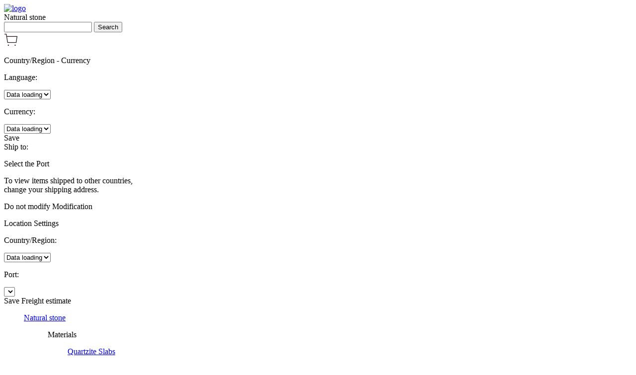

--- FILE ---
content_type: text/html
request_url: https://www.stonevip.com/mart-s289/ottoman-beige-marble-slabs
body_size: 38648
content:
<!DOCTYPE html>
<html lang="en">
<head>
    <meta charset="utf-8" />
    <meta name="viewport" content="width=device-width, initial-scale=1.0" />
    <link href="/favicon.ico" rel="shortcut icon" type="image/x-icon">
    <link rel="stylesheet" type="text/css" href="/themes/trade_layout.css?v=TFh5rqty6OwvJ-mlRVljV_1PxAuLan8rA6BV5zwX5QU">
    
    <link rel="stylesheet" type="text/css" href="/themes/product_slabs_detail.css?v=IPv0IjebAZri7vb59o-pZODzK-AX4rs-JISvZGVwvs4">
    <link rel="stylesheet" type="text/css" href="/themes/emailAuto.css">
    <meta property="og:title" content="Ottoman Beige Marble Slabs"  /><meta property="og:description" content="Total 0 ㎡（0 pieces）of Ottoman Beige Marble Slabs . Check out the slabs in most competitive prices and of the best quality." /><meta property="og:url" content="https://www.stonevip.com/mart-s289/ottoman-beige-marble-slabs"  /><meta property="og:keywords" content="Ottoman Beige Marble Slabs"  /><meta property="og:site_name" content="stonevip"  /><meta property="og:type" content="website" /><meta property="og:image" content="https://pic.stonevip.com/mart/Bwater/202301/S06/ottoman-beige-marble-slabs-289-0-B.jpg"  /><meta property="og:label1" content="Price" /><meta property="og:data1" content="USD88.94" />
        <title>Ottoman Beige Marble Slabs</title>
        <meta name="keywords" content="Ottoman Beige Marble Slabs"/>
        <meta name="description" content="Total 0 ㎡（0 pieces）of Ottoman Beige Marble Slabs . Check out the slabs in most competitive prices and of the best quality."/>
    <link rel="canonical" href="https://www.stonevip.com/mart-s289/ottoman-beige-marble-slabs"/><link rel="alternate" media="only screen and(max - width: 640px)" href="https://wap.stonevip.com/mart-s289/ottoman-beige-marble-slabs" /><link rel="alternate" hreflang ="en-au" href="https://au.stonevip.com/mart-s289/ottoman-beige-marble-slabs"/><link rel="alternate" hreflang ="en-in" href="https://www.stonevip.in/mart-s289/ottoman-beige-marble-slabs"/><link rel="alternate" hreflang ="en-ca" href="https://www.stonevip.ca/mart-s289/ottoman-beige-marble-slabs"/><link rel="alternate" hreflang ="en-uk" href="https://www.stonevip.uk/mart-s289/ottoman-beige-marble-slabs"/><link rel="alternate" hreflang ="x-default" href="https://www.stonevip.com/mart-s289/ottoman-beige-marble-slabs"/>

    <link rel="stylesheet" type="text/css" href="/themes/public-blue.css?v=frcCV1k9oG9oKj3dpUqdJg1PxRT2RSN_XKdLCPjaYaY">
    <!-- Google tag (gtag.js) -->
<script async src="https://www.googletagmanager.com/gtag/js?id=G-6SXL93QCJ8"></script>
<script> window.dataLayer = window.dataLayer || [];
function gtag(){ dataLayer.push(arguments);} gtag('js', new Date());
gtag('config', 'AW-11341473984');
</script>
    <script>
    window.addEventListener('load', function () 
    {
        document.querySelectorAll('[href*="https://api.whatsapp.com/send?phone="]').forEach(function (e) {
            e.addEventListener('click', function () {
                gtag('event', 'conversion', {'send_to': 'AW-11341473984/zypdCK6cue8YEMDRhKAq'});
            })
        })
        document.querySelectorAll('a.WhatsApp').forEach(function (e) {
            e.addEventListener('click', function () {
                gtag('event', 'conversion', {'send_to': 'AW-11341473984/zypdCK6cue8YEMDRhKAq'});
            })
        })
        document.querySelectorAll('body > header > div > div > ul > li:nth-child(2)').forEach(function (e) {
            e.addEventListener('click', function () {
                gtag('event', 'conversion', {'send_to': 'AW-11341473984/zypdCK6cue8YEMDRhKAq'});
            })
        })
    })
</script>
<script>
    window.addEventListener('load', function () {
        if (window.location.href.includes('/mart-')) {
            gtag('event', 'conversion', {'send_to': 'AW-11341473984/sZONCLHKheoYEMDRhKAq'});
        }
    })
</script>
</head>
<body>
    <div style="display:none">2024-09-23 17:10:08</div>
    <header>
        <div class="container">
            <div class="wrap">
                <a href="/" class="logo" title="stonevip.com">
                        <img alt="logo" src="https://pic.stonevip.com/tmppictures/FileUploadTemp/202308/temp/2-465afe56-2023081403080181O.png">
                </a>
                <div class="searchbox">
                    <div class="dropdown">
                        <span class="text" id="selectcontent" value="1">Natural stone</span>
                        <ul id="dropdownul" style="display: none;">
                            <li style="display: block;" value="1">Natural stone</li>
                            <li style="display: block;" value="2">Artificial Stone</li>

                        </ul>
                    </div>
                    <input type="search" class="keyword" name="Keyowrd" id="search_keyword" aria-label="Search" value="" />
                    <input type="submit" value="Search" class="search-btn">
                </div>
                <div class="shoppingcar">
                    <a target="_blank" title="ShoppingCart" rel="nofollow" href="/shopping-cart">
                        <img alt="shoppingcar img" src="/images/trade/shoppingcar.png">
                        <span class="snum" id="shoppingCartCountNum" style="display:none;">0</span>
                    </a>
                </div>
                <div class="userinfo">
                    <div class="userwarp" style="width:200px;">
                        <div class="ubox" id="countrybox">
                            <span style="width:28px;flex-shrink:0;display:flex;align-items:center;">
                                <img id="cImage" src="" alt="" />
                            </span>

                            <p class="countrytxt"><span id="countryname">Country/Region</span> - <span id="currencyname">Currency</span> </p>
                        </div>
                        <div class="uitem" id="countryitem">
                            <p class="ctit langShow" style="display:none;">Language&Currency</p>
                            <p class="ctit countryShow" style="display:none;">Regional Settings</p>
                            <form action="https://www.stonevip.com" method="get">
                                <div class="formbox countryShow" style="display:none;">
                                    <p>Country/Region:</p>
                                    <select id="countrySelect">
                                        <option value="">Data loading</option>
                                    </select>
                                </div>
                                <div class="formbox">
                                    <p>Language:</p>
                                    <select id="languageSelect">
                                        <option value="">Data loading</option>
                                    </select>
                                </div>
                                <div class="formbox">
                                    <p>Currency:</p>
                                    <select id="currencySelect">
                                        <option>Data loading</option>
                                    </select>
                                </div>
                                <span class="savebtn" onclick="SubmitCountryinfo()">Save</span>
                            </form>
                        </div>
                    </div>
                    <div class="userwarp" style="width:300px;">
                        <div class="ubox" id="shipbox"><span style="flex-shrink:0;">Ship to:</span> <p><span id="portname">Select the Port</span><span id="shipname"></span></p>  </div>
                        <div class="uitem shiptip" id="shiptip" style="display:none;">
                            <p>To view items shipped to other countries, change your shipping address.</p>
                            <div class="ubtnbox">
                                <span class="dcbtn" id="dcbtn">Do not modify</span>
                                <span class="cbtn" id="cbtn">Modification</span>
                            </div>
                        </div>
                        <div class="uitem" id="shipitem">
                            <p class="ctit">Location Settings</p>
                            <form action="https://www.stonevip.com" method="get">
                                <div class="formbox">
                                    <p>Country/Region:</p>
                                    <select id="portcountrySelect">
                                        <option>Data loading</option>
                                    </select>
                                </div>
                                <div class="formbox">
                                    <p>Port:</p>
                                    <select id="portSelect">
                                        <option></option>
                                    </select>
                                </div>
                                <div class="ubtnbox">
                                    <span class="cbtn" onclick="SubmitPortinfo()">Save</span>
                                    <span onclick="showShipping()">Freight estimate</span>
                                </div>
                            </form>
                        </div>
                    </div>
                </div>
                <div class="ShippingDialog" id="ShippingDialog" style="display:none;">
                    <div class="dialogheader" id="Shippingbar">
                        Freight estimate<p>The following prices are for reference only, and the specific costs are mainly based on actual orders.</p> <span onclick="closeShipping()"></span>
                    </div>
                    <div class="content">
                        <form action="https://www.stonevip.com" method="get">
                            <div class="fitem">
                                <span>loading port:</span>
                                <em><img src="/images/country/country45.png" alt="China" /> Xiamen，China</em>
                            </div>
                            <div class="fitem">
                                <span>Port of destination:</span>
                                <select id="pcSelect">
                                    <option></option>
                                </select>
                                <select id="pSelect">
                                    <option></option>
                                </select>
                            </div>
                            <div class="fitem">
                                <span>Container:</span>
                                <div class="InputNumber">
                                    <input type="text" class="text_box" id="Containernum" value="1">
                                    <div class="addbtn">
                                        <span class="add"></span>
                                        <span class="reduce"></span>

                                    </div>
                                </div>
                                <div class="Containersbox">
                                    <span class="act" id="container20">20'</span>
                                    <span id="container40">40'</span>
                                    <span id="container40HC">40'HC</span>
                                    <span id="container45HC">45'HC</span>
                                </div>
                            </div>
                            <div class="abtnbox">
                                <span class="btnapply" id="btnSearchFreightEst">Search</span>
                            </div>
                        </form>
                        <div class="infowarp">
                            <p class="stip">Get the shipping information you need immediately after selecting the destination and container information</p>
                            <div class="infoloading" style="display:none;">
                                <img src="/images/loading.gif" alt="loading" />
                                <p>Data loading</p>
                            </div>
                            <div class="nodata" style="display:none;">
                                <img loading="lazy" src="/images/no-data.png" alt="no data" />
                                <p>No data, please re-query!</p>
                            </div>
                            <div class="infotable" style="display:block;">
                                <table border="1" id="shippingTable">
                                </table>
                            </div>

                            <div class="postinfo" style="display:none;">
                                <p>We can&#x27;t find any immediate results for this route</p>
                                <p>You can request a custom quote using this form</p>
                                <form action="" method="get">
                                    <div class="formwarp">
                                        <div class="postitem">
                                            <p><i>*</i>Name</p>
                                            <input id="shipName" autocomplete="off" />
                                            <p id="shipnameError" class="errortip" style="visibility:hidden">Please fill in the name</p>
                                        </div>
                                        <div class="postitem">
                                            <p><i>*</i>E-mail</p>
                                            <div class="parentCls">
                                                <input id="shipEmail" autocomplete="off" class="inputElem">
                                            </div>
                                            <p id="shipemailError" class="errortip" style="visibility:hidden">Please fill in the mailbox</p>
                                        </div>
                                        <div class="postitem">
                                            <p>Mobile Phone</p>
                                            <div class="telbox">
                                                <input class="areacode" value="+86" id="shipTelCode" />
                                                <input class="telnum" id="shipMobile" />
                                            </div>
                                        </div>
                                        <div class="postitem postarea">
                                            <p>Remarks</p>
                                            <textarea name="shipContent" class="posttextarea" id="shiptextarea"></textarea>
                                        </div>
                                    </div>
                                    <div class="abtnbox">
                                        <span class="btnapply btn-submit" id="infoSubmit">Submission</span>
                                    </div>
                                </form>
                            </div>
                        </div>
                    </div>
                </div>
            </div>
            <nav class="nav">
                <ul class="navigationlist">
                        <li>
                            <a title="Natural Stone" href="/slab" class="navdown">Natural stone</a>
                            <div class="menuwarp">
                                <ul class="menu">
                                    <li>
                                        <p class="navtit">Materials</p>
                                        <ul>
                                                    <li><a title="Quartzite Slabs" href="/slab/quartzite-slabs">Quartzite Slabs</a></li>
                                                    <li><a title="Marble Slabs" href="/slab/marble-slabs">Marble Slabs</a></li>
                                                    <li><a title="Granite Slabs" href="/slab/granite-slabs">Granite Slabs</a></li>
                                                    <li><a title="Onyx Slabs" href="/slab/onyx-slabs">Onyx Slabs</a></li>
                                            <li><a title="All Materials" href="/slab">All materials</a></li>
                                        </ul>
                                    </li>
                                    <li>
                                        <p class="navtit">Color</p>
                                        <ul>
                                                    <li><a title="White" href="/slab/white">White</a></li>
                                                    <li><a title="Blue" href="/slab/blue">Blue</a></li>
                                                    <li><a title="Grey" href="/slab/grey">Grey</a></li>
                                                    <li><a title="Beige" href="/slab/beige">Beige</a></li>
                                                    <li><a title="Green" href="/slab/green">Green</a></li>
                                            <li><a title="All Colors" href="/slab">All Colors</a></li>
                                        </ul>
                                    </li>
                                    <li>
                                        <p class="navtit">Thickness</p>
                                        <ul>
                                                    <li><a title="17" href="/slab/thickness-17mm">17 mm</a></li>
                                                    <li><a title="19" href="/slab/thickness-19mm">19 mm</a></li>
                                                    <li><a title="14" href="/slab/thickness-14mm">14 mm</a></li>
                                                    <li><a title="29" href="/slab/thickness-29mm">29 mm</a></li>
                                                    <li><a title="16" href="/slab/thickness-16mm">16 mm</a></li>
                                            <li><a title="All Thickness" href="/slab">All thickness</a></li>
                                        </ul>
                                    </li>

                                    <li>
                                        <p class="navtit">Price</p>
                                        <ul>
                                                    <li><a title="USD100 to USD200" href="/slab/rangeprice2">USD100 to USD200</a></li>
                                                    <li><a title="Under USD100" href="/slab/rangeprice1">Under USD100</a></li>
                                                    <li><a title="USD200 to USD300" href="/slab/rangeprice3">USD200 to USD300</a></li>
                                                    <li><a title="USD300 to USD400" href="/slab/rangeprice4">USD300 to USD400</a></li>
                                                    <li><a title="USD500 &amp; Above" href="/slab/rangeprice6">USD500 &amp; Above</a></li>
                                            <li>
                                                <form class="priceform">
                                                    <input type="text" placeholder="Min($)" class="inputnum" id="priceCustomLowHead">
                                                    <input type="text" placeholder="Max($)" class="inputnum" id="priceCustomHighHead">
                                                    <input type="button" value="Apply" id="applyPriceHead">
                                                </form>
                                            </li>
                                        </ul>
                                    </li>
                                </ul>
                            </div>
                        </li>
                        <li><a title="Popular Stone" href="/natural-stone">Popular Stone</a></li>
                        <li><a title="About US" href="/aboutus">About Us</a></li>
                </ul>
            </nav>
        </div>
    </header>

    <main role="main" class="pb-3">
        

<input name="__RequestVerificationToken" type="hidden" value="CfDJ8K7Te1PTweRLu_xJVnwYM9V_WB_Qrikk34B-dMootIdQwLnCuVelvITrCvhALvkNaCFxLlP_a9Ngygzzx7E7SVkzXa0OCxBtXFUV6hR-nsvUVmhCxuybp2fLL0MqEqBHZu62w-MHkkXuRXPlgMWabAM" />

<main>
    <div class="container">
        <div class="custom-nav"><a href ="/" > Home Page </a><i></i><a  href="/slab" > Stone Slabs </a><i></i><a  href="/slab/marble-slabs" >Marble Slabs</a></div>
        <div class="detail-top">
            <div class="bannerwarp" id="bannerwarp" style="width:65%;">
                <div>
                        <div class="btnwrap small_box">

                            <div class="small_list">
                                <ul id="bannerbtn" style="left: 0;">
                                            <li index="1" class="on" title="Ottoman Beige Marble Slabs">
                                                <img class="lazy" data-echo="https://pic.stonevip.com/mart/Small/202301/S06/ottoman-beige-marble-slabs-289-0-S.jpg" src="https://pic.stonevip.com/mart/Small/202301/S06/ottoman-beige-marble-slabs-289-0-S.jpg" title="Ottoman Beige Marble Slabs" alt="Ottoman Beige Marble Slabs">
                                            </li>
                                            <li index="2" class="" title="Ottoman Beige Marble Slabs">
                                                <img class="lazy" data-echo="https://pic.stonevip.com/mart/Small/202210/S06/ottoman-beige-marble-slabs-m-289-0-S.jpg" src="https://pic.stonevip.com/mart/Small/202210/S06/ottoman-beige-marble-slabs-m-289-0-S.jpg" title="Ottoman Beige Marble Slabs" alt="Ottoman Beige Marble Slabs">
                                            </li>
                                            <li index="3" class="" title="Ottoman Beige Marble Slabs">
                                                <img class="lazy" data-echo="https://pic.stonevip.com/mart/Small/202210/S06/ottoman-beige-marble-slabs-m-289-1-S.jpg" src="https://pic.stonevip.com/mart/Small/202210/S06/ottoman-beige-marble-slabs-m-289-1-S.jpg" title="Ottoman Beige Marble Slabs" alt="Ottoman Beige Marble Slabs">
                                            </li>
                                            <li index="4" class="" title="Ottoman Beige Marble Slabs">
                                                <img class="lazy" data-echo="https://pic.stonevip.com/mart/Small/202210/S06/ottoman-beige-marble-slabs-m-289-2-S.jpg" src="https://pic.stonevip.com/mart/Small/202210/S06/ottoman-beige-marble-slabs-m-289-2-S.jpg" title="Ottoman Beige Marble Slabs" alt="Ottoman Beige Marble Slabs">
                                            </li>
                                            <li index="5" class="" title="Ottoman Beige Marble Slabs">
                                                <img class="lazy" data-echo="https://pic.stonevip.com/mart/Small/202210/S06/ottoman-beige-marble-slabs-m-289-3-S.jpg" src="https://pic.stonevip.com/mart/Small/202210/S06/ottoman-beige-marble-slabs-m-289-3-S.jpg" title="Ottoman Beige Marble Slabs" alt="Ottoman Beige Marble Slabs">
                                            </li>
                                </ul>
                            </div>



                        </div>

                    <span class="btn-allScannedImages" onclick="scrollToDetail()" title="All Scanned Images">All scanned images</span>

                </div>
                <div>
                    <div id="banner" class="bannerwrap large_box">
                        <ul id="bannerlist" style="left: 0;">
                                        <li title="Ottoman Beige Marble Slabs">

                                            <img class="lazy" data-echo="https://pic.stonevip.com/mart/Bwater/202301/S06/ottoman-beige-marble-slabs-289-0-B.jpg" src="https://pic.stonevip.com/mart/Bwater/202301/S06/ottoman-beige-marble-slabs-289-0-B.jpg" title="Ottoman Beige Marble Slabs" alt="Ottoman Beige Marble Slabs" bigsrc="https://pic.stonevip.com/mart/Origin/202301/S06/ottoman-beige-marble-slabs-289-0-O.jpg">


                                        </li>
                                        <li title="Ottoman Beige Marble Slabs">

                                            <img class="lazy" data-echo="https://pic.stonevip.com/mart/Bwater/202210/S06/ottoman-beige-marble-slabs-m-289-0-B.jpg" src="https://pic.stonevip.com/mart/Bwater/202210/S06/ottoman-beige-marble-slabs-m-289-0-B.jpg" title="Ottoman Beige Marble Slabs" alt="Ottoman Beige Marble Slabs" bigsrc="https://pic.stonevip.com/mart/Origin/202210/S06/ottoman-beige-marble-slabs-m-289-0-O.jpg">


                                        </li>
                                        <li title="Ottoman Beige Marble Slabs">

                                            <img class="lazy" data-echo="https://pic.stonevip.com/mart/Bwater/202210/S06/ottoman-beige-marble-slabs-m-289-1-B.jpg" src="https://pic.stonevip.com/mart/Bwater/202210/S06/ottoman-beige-marble-slabs-m-289-1-B.jpg" title="Ottoman Beige Marble Slabs" alt="Ottoman Beige Marble Slabs" bigsrc="https://pic.stonevip.com/mart/Origin/202210/S06/ottoman-beige-marble-slabs-m-289-1-O.jpg">


                                        </li>
                                        <li title="Ottoman Beige Marble Slabs">

                                            <img class="lazy" data-echo="https://pic.stonevip.com/mart/Bwater/202210/S06/ottoman-beige-marble-slabs-m-289-2-B.jpg" src="https://pic.stonevip.com/mart/Bwater/202210/S06/ottoman-beige-marble-slabs-m-289-2-B.jpg" title="Ottoman Beige Marble Slabs" alt="Ottoman Beige Marble Slabs" bigsrc="https://pic.stonevip.com/mart/Origin/202210/S06/ottoman-beige-marble-slabs-m-289-2-O.jpg">


                                        </li>
                                        <li title="Ottoman Beige Marble Slabs">

                                            <img class="lazy" data-echo="https://pic.stonevip.com/mart/Bwater/202210/S06/ottoman-beige-marble-slabs-m-289-3-B.jpg" src="https://pic.stonevip.com/mart/Bwater/202210/S06/ottoman-beige-marble-slabs-m-289-3-B.jpg" title="Ottoman Beige Marble Slabs" alt="Ottoman Beige Marble Slabs" bigsrc="https://pic.stonevip.com/mart/Origin/202210/S06/ottoman-beige-marble-slabs-m-289-3-O.jpg">


                                        </li>
                        </ul>
                    </div>
                    <div class="fav-share-wrap">
                        <!--<a title="Favorites" href="javascript:" class="nofollow favico" rel="nofollow">Favorites</a>-->

                        <div class="share-div">
                            <span>Share</span>
                                <a href="https://www.facebook.com/sharer/sharer.php?u=https://www.stonevip.com/mart-s289/ottoman-beige-marble-slabs" class="facebook sharea" title="facebook" target="_blank" rel="nofollow noopener noreferrer"></a>
                                <a href="https://twitter.com/share?url=https://www.stonevip.com/mart-s289/ottoman-beige-marble-slabs" class="twitter sharea" title="twitter" target="_blank" rel="nofollow noopener noreferrer"></a>
                                <a href="https://plus.google.com/share?url=https://www.stonevip.com/mart-s289/ottoman-beige-marble-slabs&amp;hl=en" class="pinterest sharea" title="pinterest" target="_blank" rel="nofollow noopener noreferrer"></a>
                        </div>
                    </div>
                </div>

            </div>
            <div class="info">
                <div class="pname">
                    <h1 class="title">
                        Ottoman Beige Marble Slabs
                    </h1>

                </div>

                    <div class="price-item">
                                <span class="price">USD 88.94/&#x33A1;</span><i style="font-style:normal;font-size:12px;font-weight:normal;margin-left:6px;">(FOB)</i>

                    </div>
                <div class="info-item">
                    <span>SKU:</span>
                    <i>S06_NYW1002</i>
                </div>
                <div class="info-item price-item blockitem">
                    <span>Total:</span>
                    <i>0&#x33A1; in stock</i>
                        <i style="color:#585858;margin-left:10px;">(447.074&#x33A1; Sold)</i>
                </div>
                <div class="info-item price-item blockitem">
                    <span>Other Blocks:</span>
                    <i>30 block, 0&#x33A1; in stock</i>
                    <a href="/ottoman-beige-marble" target="_blank">View All</a>
                </div>
                    <div class="info-item" style="display:none"><span>Sold:</span> <i>99pieces（447.074&#x33A1;）</i></div>
                <div class="infowarpbox">
                    <div class="info-item">
                        <span>Size:</span>
                        <i></i>
                    </div>
                    <div class="info-item">
                        <span>Thickness:</span>
                        <i>14mm(&#xB1;0.5 mm)</i>
                    </div>
                </div>

                <div class="info-item" style="display:none">
                    <span>Color:</span> <i>Beige</i>
                </div>
                <div class="info-item Sold-item" style="display:none">
                    <div class="btn-moredetail">
                        <a href="javascript:void(0)" onclick="scrollToDetail()" title="MoreDetails" rel="nofollow">MoreDetails</a>
                    </div>
                </div>

                <div class="shipping-item" id="Shipping" style="display:none;">
                    <span>Shipping:</span>
                    <div>
                        <p><span class="ltxt">Port of Shipment:</span><span class="rtxt"> <img src="/images/country/country45.png" alt="China" title="China" />Xiamen, China </span></p>
                        <p class="shipinfo"><span class="ltxt">Delivery place:</span><span class="rtxt"><img id="shipcimg" class="shipcimg" alt="China" title="China" src="/images/country/country45.png" /><em id="shippingport" class="shippingport">VANCOUVER</em> , <em id="shippingcountry" class="shippingcountry">Canada</em></span></p>
                        <p class="shipinfo">
                            <span class="hasShipFee">
                                about.
                                <span class="shipprice" id="shipprice">USD 0</span>
                                <span class="containernum">( <em id="cnum" class="cnum">1</em> x <em id="ctype" class="ctype">20'</em>container)</span>
                            </span>
                            <span class="noShipFee">No quotation</span>
                            <span class="btnchange" onclick="showShipping()">Modification</span>
                        </p>
                        <p class="shipto"><span class="ltxt">Delivery place:</span><span class="btnselectship" onclick="showShipping()">Please select shipping information</span></p>
                    </div>
                </div>


                <div class="info-item">
                    <span>Protection: </span>
                    <img class="icon-Protection" alt="Protection" title="Protection" src="/images/trade/icon-Protection.png">
                    <i>Stone Networking Transaction Guarantee</i>
                    <div class="tip">
                        <img alt="icon-tip" title="icon-tip" src="/images/trade/icon-tip.png">
                        <p>
                            <span>1. Items are guaranteed as shown in the figure (except for some color differences). You have the right to claim compensation for any discrepancies.</span>
                            <span>2. Ensure on-time delivery. If the delivery is delayed, you have the right to claim compensation from the platform.</span>
                            <span>3. Quick refund: If you request a refund within two hours after payment, you will receive the refund immediately.</span>
                        </p>
                    </div>
                </div>
                <div class="info-service" style="display:none">
                    <span>Additional services: available for design, further processing, samples</span>
                </div>
                <div class="btnwarp" style="margin-top:50px;">
                    <div class="btnotem">
                        <a class="btn-addcart" href="javascript:void(0)" onclick="scrollToDetail()" title="View Inventory" rel="nofollow">View Inventory</a>
                    </div>

                    <div class="btnotem">
                        <span class="btn-addcart" onclick="SlabQuestionsClick(1,'68df0c0f-cccc-4f6f-a2b7-3f60d71ef362', 0, '')" title="Ask Question">Ask Question</span>
                    </div>

                            <div class="btnotem btnotem02">
                                <a class="btn-whatsapp" href="https://api.whatsapp.com/send?phone=&#x2B;8618350285289&text=https://www.stonevip.com/mart-s289/ottoman-beige-marble-slabs" target="_blank" rel="nofollow" title="WhatsApp">
                                    <img class="icon-Protection" alt="WhatsApp" title="WhatsApp" src="/themes/images/whatsapp.png">
                                    <i style="margin-left: 10px; color: #4DC247;font-style:normal;">WhatsApp</i>
                                </a>
                            </div>
                </div>
            </div>
        </div>

            <div class="relate-content">
                <div class="rtitle">You may also like</div>
                <div class="rlist">
                        <div class="Relateitem">
                            <a href="/mart-s257/ottoman-beige-marble-slabs" title="Ottoman Beige Marble Slabs" class="imgbox"><img alt="Ottoman Beige Marble Slabs" title="Ottoman Beige Marble Slabs" class="lazy" data-echo="https://pic.stonevip.com/mart/Small/202301/S06/ottoman-beige-marble-slabs-257-0-S.jpg" src="/images/imgloading.gif"></a>
                            <div class="rpname"><a href="/mart-s257/ottoman-beige-marble-slabs" title="Ottoman Beige Marble Slabs">Ottoman Beige Marble Slabs</a> </div>
                            <p class="size">
                                <span>(NO:NYW1211) </span>
                            </p>
                            <p class="size">
                                <span>0&#x33A1; in stock </span><span>
                                    14 mm
(±0.5mm)                                </span>
                            </p>
        <span class="price">USD 39.53/&#x33A1;</span><i style="font-style:normal;font-size:12px;font-weight:normal;margin-left:6px;">(FOB)</i>
                        </div>
                        <div class="Relateitem">
                            <a href="/mart-s260/ottoman-beige-marble-slabs" title="Ottoman Beige Marble Slabs" class="imgbox"><img alt="Ottoman Beige Marble Slabs" title="Ottoman Beige Marble Slabs" class="lazy" data-echo="https://pic.stonevip.com/mart/Small/202301/S06/ottoman-beige-marble-slabs-260-0-S.jpg" src="/images/imgloading.gif"></a>
                            <div class="rpname"><a href="/mart-s260/ottoman-beige-marble-slabs" title="Ottoman Beige Marble Slabs">Ottoman Beige Marble Slabs</a> </div>
                            <p class="size">
                                <span>(NO:BLW2123) </span>
                            </p>
                            <p class="size">
                                <span>0&#x33A1; in stock </span><span>
                                    14 mm
(±0.5mm)                                </span>
                            </p>
        <span class="price">USD 43.49/&#x33A1;</span><i style="font-style:normal;font-size:12px;font-weight:normal;margin-left:6px;">(FOB)</i>
                        </div>
                        <div class="Relateitem">
                            <a href="/mart-s274/ottoman-beige-marble-slabs" title="Ottoman Beige Marble Slabs" class="imgbox"><img alt="Ottoman Beige Marble Slabs" title="Ottoman Beige Marble Slabs" class="lazy" data-echo="https://pic.stonevip.com/mart/Small/202301/S06/ottoman-beige-marble-slabs-274-0-S.jpg" src="/images/imgloading.gif"></a>
                            <div class="rpname"><a href="/mart-s274/ottoman-beige-marble-slabs" title="Ottoman Beige Marble Slabs">Ottoman Beige Marble Slabs</a> </div>
                            <p class="size">
                                <span>(NO:NYW1214) </span>
                            </p>
                            <p class="size">
                                <span>0&#x33A1; in stock </span><span>
                                    14 mm
(±0.5mm)                                </span>
                            </p>
        <span class="price">USD 39.53/&#x33A1;</span><i style="font-style:normal;font-size:12px;font-weight:normal;margin-left:6px;">(FOB)</i>
                        </div>
                        <div class="Relateitem">
                            <a href="/mart-s286/ottoman-beige-marble-slabs" title="Ottoman Beige Marble Slabs" class="imgbox"><img alt="Ottoman Beige Marble Slabs" title="Ottoman Beige Marble Slabs" class="lazy" data-echo="https://pic.stonevip.com/mart/Small/202301/S06/ottoman-beige-marble-slabs-286-0-S.jpg" src="/images/imgloading.gif"></a>
                            <div class="rpname"><a href="/mart-s286/ottoman-beige-marble-slabs" title="Ottoman Beige Marble Slabs">Ottoman Beige Marble Slabs</a> </div>
                            <p class="size">
                                <span>(NO:BLO21920) </span>
                            </p>
                            <p class="size">
                                <span>0&#x33A1; in stock </span><span>
                                    17 mm
(±0.5mm)                                </span>
                            </p>
        <span class="price">USD 35.58/&#x33A1;</span><i style="font-style:normal;font-size:12px;font-weight:normal;margin-left:6px;">(FOB)</i>
                        </div>
                        <div class="Relateitem">
                            <a href="/mart-s258/ottoman-beige-marble-slabs" title="Ottoman Beige Marble Slabs" class="imgbox"><img alt="Ottoman Beige Marble Slabs" title="Ottoman Beige Marble Slabs" class="lazy" data-echo="https://pic.stonevip.com/mart/Small/202301/S06/ottoman-beige-marble-slabs-258-0-S.jpg" src="/images/imgloading.gif"></a>
                            <div class="rpname"><a href="/mart-s258/ottoman-beige-marble-slabs" title="Ottoman Beige Marble Slabs">Ottoman Beige Marble Slabs</a> </div>
                            <p class="size">
                                <span>(NO:NYW1114) </span>
                            </p>
                            <p class="size">
                                <span>0&#x33A1; in stock </span><span>
                                    14 mm
(±0.5mm)                                </span>
                            </p>
        <span class="price">USD 39.53/&#x33A1;</span><i style="font-style:normal;font-size:12px;font-weight:normal;margin-left:6px;">(FOB)</i>
                        </div>
                </div>
            </div>
        <div class="warp-content">
            <div class="left-content" id="leftcontent">
                <div class="topnavlist">
                    <span title="Description" class="act" onclick="skip(this,'#Descriptionbox')">Description</span>
                    <span title="Stock Information" onclick="skip(this,'#StockInformation')">Stock Infor.</span>
                    <span title="Reviews" onclick="skip(this,'#Reviews')">Reviews</span>
                </div>
                <div id="Descriptionbox" class="listDiv">
                    <div class="nitem">
                        <div class="toptitle">ABOUT THE MATERIAL</div>
                        <table>
                            <tr><td>Size</td><td></td></tr>
                            <tr>
                                <td>Thickness</td>
                                <td>14mm(&#xB1;0.5 mm)</td>
                            </tr>
                        </table>
                    </div>
                        <div class="nitem">
                            <div class="toptitle">APPLICATIONS</div>
                            <table>
                                    <tr><td>Kitchen Countertop</td><td>Yes</td></tr>
                                    <tr><td>Bathroom Countertop</td><td>Yes</td></tr>
                                    <tr><td>Staircase</td><td>Yes</td></tr>
                                    <tr><td>Fireplace Surround</td><td>Yes</td></tr>
                                    <tr><td>Pool Area</td><td>Yes</td></tr>
                                    <tr><td>Interior Wall</td><td>Yes</td></tr>
                                    <tr><td>Interior Floor</td><td>Yes</td></tr>
                                    <tr><td>Steam/Shower Wall</td><td>No</td></tr>
                                    <tr><td>Steam/Shower Floor</td><td>No</td></tr>
                                    <tr><td>Exterior Floor</td><td>Yes</td></tr>
                                    <tr><td>Exterior Wall</td><td>Yes</td></tr>
                                    <tr><td>Ornamental Stone</td><td>Yes</td></tr>
                                    <tr><td>Gravestone</td><td>Yes</td></tr>
                            </table>
                        </div>

                </div>
                <div id="StockInformation" class="listDiv">
                    <ul class="menunav" id="menunav">
                        <li class="act">
                            Inventory by Product Lot
                            <div class="btn-download" onclick="getImagesClick()">
                                <img src="/images/trade/download2.png" alt="download" title="download" />
                            </div>
                            <span class="downloadimg" onclick="getImagesClick()">
                                Download Scanned Slab Images
                            </span>
                        </li>
                    </ul>
                    <div class="listcontainer" id="listcontainer">
                        <section class="tabs">
                            <ul id="tabsnav" class="tabsnav">
                                    <li id="nav_01" class="act">
                                        Sold:
                                        99pieces (447.07&#x33A1;)
                                    </li>
                            </ul>
                                <div class="tabwarp soldbox" id="tabwarp_01">
                                    <div class="soldinfo">
                                        <span>
                                            Sold:
                                            99pieces (447.07&#x33A1;)
                                        </span>
                                        <span>
                                            Transaction Amount:
                                            USD201,183.3
                                        </span>
                                    </div>
                                    <div class="soldpiece">
                                        
<div class="tabs-content" id="tab_01">
    <div class="productcontent">
            <div class="piecelist">
                    <div class="contentitem">
                        <div class="iteminfo">
                            <span class="pno">No.S06_NYW1002_6-1_01 <i></i> </span>
                            <div class="sizeinfo">
                                <span>2635*1778*14 mm</span>
                                <span>4.685 &#x33A1;</span>
                            </div>
                            <span style="margin-left:28%;font-weight:bold;font-size: 15px;">
                                Bought by:
                                <img src="https://pic.stonecontact.com/images/country/country168.png" alt="Pakistan" title="Pakistan" style="width:18px;height:12px;margin-right:10px" />
                                W***
                            </span>
                        </div>
                        <div class="TileImg">
                            <img alt="Ottoman Beige Marble Slabs" title="Ottoman Beige Marble Slabs" class="lazy" data-echo="https://pic.stonecontact.com/mart/Bwater/202301/S06/ottoman-beige-marble-slabs-l-13089-0-B.jpg" src="/images/imgloading.gif">
                            <div class="EnlargeMask"></div>
                            <img class="soldouticon" alt="sold out" title="sold out" src="/images/trade/soldout.png" />
                        </div>
                        <div class="EnlargeImg">
                            <div class="EnlargeLoading">
                                <div class="loading"></div>
                                <div class="loadingText">Enlarged image is loading...</div>
                            </div>
                        </div>
                    </div>
                    <div class="contentitem">
                        <div class="iteminfo">
                            <span class="pno">No.S06_NYW1002_6-1_17 <i></i> </span>
                            <div class="sizeinfo">
                                <span>1501*1143*14 mm</span>
                                <span>1.578 &#x33A1;</span>
                            </div>
                            <span style="margin-left:28%;font-weight:bold;font-size: 15px;">
                                Bought by:
                                <img src="https://pic.stonecontact.com/images/country/country168.png" alt="Pakistan" title="Pakistan" style="width:18px;height:12px;margin-right:10px" />
                                W***
                            </span>
                        </div>
                        <div class="TileImg">
                            <img alt="Ottoman Beige Marble Slabs" title="Ottoman Beige Marble Slabs" class="lazy" data-echo="https://pic.stonecontact.com/mart/Bwater/202301/S06/ottoman-beige-marble-slabs-l-13145-1-B.jpg" src="/images/imgloading.gif">
                            <div class="EnlargeMask"></div>
                            <img class="soldouticon" alt="sold out" title="sold out" src="/images/trade/soldout.png" />
                        </div>
                        <div class="EnlargeImg">
                            <div class="EnlargeLoading">
                                <div class="loading"></div>
                                <div class="loadingText">Enlarged image is loading...</div>
                            </div>
                        </div>
                    </div>
                    <div class="contentitem">
                        <div class="iteminfo">
                            <span class="pno">No.S06_NYW1002_6-1_16 <i></i> </span>
                            <div class="sizeinfo">
                                <span>2221*1430*14 mm</span>
                                <span>3.008 &#x33A1;</span>
                            </div>
                            <span style="margin-left:28%;font-weight:bold;font-size: 15px;">
                                Bought by:
                                <img src="https://pic.stonecontact.com/images/country/country168.png" alt="Pakistan" title="Pakistan" style="width:18px;height:12px;margin-right:10px" />
                                W***
                            </span>
                        </div>
                        <div class="TileImg">
                            <img alt="Ottoman Beige Marble Slabs" title="Ottoman Beige Marble Slabs" class="lazy" data-echo="https://pic.stonecontact.com/mart/Bwater/202301/S06/ottoman-beige-marble-slabs-l-13146-2-B.jpg" src="/images/imgloading.gif">
                            <div class="EnlargeMask"></div>
                            <img class="soldouticon" alt="sold out" title="sold out" src="/images/trade/soldout.png" />
                        </div>
                        <div class="EnlargeImg">
                            <div class="EnlargeLoading">
                                <div class="loading"></div>
                                <div class="loadingText">Enlarged image is loading...</div>
                            </div>
                        </div>
                    </div>
                    <div class="contentitem">
                        <div class="iteminfo">
                            <span class="pno">No.S06_NYW1002_6-1_15 <i></i> </span>
                            <div class="sizeinfo">
                                <span>2432*1783*14 mm</span>
                                <span>4.393 &#x33A1;</span>
                            </div>
                            <span style="margin-left:28%;font-weight:bold;font-size: 15px;">
                                Bought by:
                                <img src="https://pic.stonecontact.com/images/country/country168.png" alt="Pakistan" title="Pakistan" style="width:18px;height:12px;margin-right:10px" />
                                W***
                            </span>
                        </div>
                        <div class="TileImg">
                            <img alt="Ottoman Beige Marble Slabs" title="Ottoman Beige Marble Slabs" class="lazy" data-echo="https://pic.stonecontact.com/mart/Bwater/202301/S06/ottoman-beige-marble-slabs-l-13147-3-B.jpg" src="/images/imgloading.gif">
                            <div class="EnlargeMask"></div>
                            <img class="soldouticon" alt="sold out" title="sold out" src="/images/trade/soldout.png" />
                        </div>
                        <div class="EnlargeImg">
                            <div class="EnlargeLoading">
                                <div class="loading"></div>
                                <div class="loadingText">Enlarged image is loading...</div>
                            </div>
                        </div>
                    </div>
                    <div class="contentitem">
                        <div class="iteminfo">
                            <span class="pno">No.S06_NYW1002_6-1_14 <i></i> </span>
                            <div class="sizeinfo">
                                <span>2581*1782*14 mm</span>
                                <span>4.599 &#x33A1;</span>
                            </div>
                            <span style="margin-left:28%;font-weight:bold;font-size: 15px;">
                                Bought by:
                                <img src="https://pic.stonecontact.com/images/country/country168.png" alt="Pakistan" title="Pakistan" style="width:18px;height:12px;margin-right:10px" />
                                W***
                            </span>
                        </div>
                        <div class="TileImg">
                            <img alt="Ottoman Beige Marble Slabs" title="Ottoman Beige Marble Slabs" class="lazy" data-echo="https://pic.stonecontact.com/mart/Bwater/202301/S06/ottoman-beige-marble-slabs-l-13148-4-B.jpg" src="/images/imgloading.gif">
                            <div class="EnlargeMask"></div>
                            <img class="soldouticon" alt="sold out" title="sold out" src="/images/trade/soldout.png" />
                        </div>
                        <div class="EnlargeImg">
                            <div class="EnlargeLoading">
                                <div class="loading"></div>
                                <div class="loadingText">Enlarged image is loading...</div>
                            </div>
                        </div>
                    </div>
                    <div class="contentitem">
                        <div class="iteminfo">
                            <span class="pno">No.S06_NYW1002_6-1_13 <i></i> </span>
                            <div class="sizeinfo">
                                <span>2598*1783*14 mm</span>
                                <span>4.632 &#x33A1;</span>
                            </div>
                            <span style="margin-left:28%;font-weight:bold;font-size: 15px;">
                                Bought by:
                                <img src="https://pic.stonecontact.com/images/country/country168.png" alt="Pakistan" title="Pakistan" style="width:18px;height:12px;margin-right:10px" />
                                W***
                            </span>
                        </div>
                        <div class="TileImg">
                            <img alt="Ottoman Beige Marble Slabs" title="Ottoman Beige Marble Slabs" class="lazy" data-echo="https://pic.stonecontact.com/mart/Bwater/202301/S06/ottoman-beige-marble-slabs-l-13149-5-B.jpg" src="/images/imgloading.gif">
                            <div class="EnlargeMask"></div>
                            <img class="soldouticon" alt="sold out" title="sold out" src="/images/trade/soldout.png" />
                        </div>
                        <div class="EnlargeImg">
                            <div class="EnlargeLoading">
                                <div class="loading"></div>
                                <div class="loadingText">Enlarged image is loading...</div>
                            </div>
                        </div>
                    </div>
                    <div class="contentitem">
                        <div class="iteminfo">
                            <span class="pno">No.S06_NYW1002_6-1_12 <i></i> </span>
                            <div class="sizeinfo">
                                <span>2635*1780*14 mm</span>
                                <span>4.69 &#x33A1;</span>
                            </div>
                            <span style="margin-left:28%;font-weight:bold;font-size: 15px;">
                                Bought by:
                                <img src="https://pic.stonecontact.com/images/country/country168.png" alt="Pakistan" title="Pakistan" style="width:18px;height:12px;margin-right:10px" />
                                W***
                            </span>
                        </div>
                        <div class="TileImg">
                            <img alt="Ottoman Beige Marble Slabs" title="Ottoman Beige Marble Slabs" class="lazy" data-echo="https://pic.stonecontact.com/mart/Bwater/202301/S06/ottoman-beige-marble-slabs-l-13150-6-B.jpg" src="/images/imgloading.gif">
                            <div class="EnlargeMask"></div>
                            <img class="soldouticon" alt="sold out" title="sold out" src="/images/trade/soldout.png" />
                        </div>
                        <div class="EnlargeImg">
                            <div class="EnlargeLoading">
                                <div class="loading"></div>
                                <div class="loadingText">Enlarged image is loading...</div>
                            </div>
                        </div>
                    </div>
                    <div class="contentitem">
                        <div class="iteminfo">
                            <span class="pno">No.S06_NYW1002_6-1_11 <i></i> </span>
                            <div class="sizeinfo">
                                <span>2632*1780*14 mm</span>
                                <span>4.685 &#x33A1;</span>
                            </div>
                            <span style="margin-left:28%;font-weight:bold;font-size: 15px;">
                                Bought by:
                                <img src="https://pic.stonecontact.com/images/country/country168.png" alt="Pakistan" title="Pakistan" style="width:18px;height:12px;margin-right:10px" />
                                W***
                            </span>
                        </div>
                        <div class="TileImg">
                            <img alt="Ottoman Beige Marble Slabs" title="Ottoman Beige Marble Slabs" class="lazy" data-echo="https://pic.stonecontact.com/mart/Bwater/202301/S06/ottoman-beige-marble-slabs-l-13151-7-B.jpg" src="/images/imgloading.gif">
                            <div class="EnlargeMask"></div>
                            <img class="soldouticon" alt="sold out" title="sold out" src="/images/trade/soldout.png" />
                        </div>
                        <div class="EnlargeImg">
                            <div class="EnlargeLoading">
                                <div class="loading"></div>
                                <div class="loadingText">Enlarged image is loading...</div>
                            </div>
                        </div>
                    </div>
                    <div class="contentitem">
                        <div class="iteminfo">
                            <span class="pno">No.S06_NYW1002_6-1_10 <i></i> </span>
                            <div class="sizeinfo">
                                <span>2638*1780*14 mm</span>
                                <span>4.696 &#x33A1;</span>
                            </div>
                            <span style="margin-left:28%;font-weight:bold;font-size: 15px;">
                                Bought by:
                                <img src="https://pic.stonecontact.com/images/country/country168.png" alt="Pakistan" title="Pakistan" style="width:18px;height:12px;margin-right:10px" />
                                W***
                            </span>
                        </div>
                        <div class="TileImg">
                            <img alt="Ottoman Beige Marble Slabs" title="Ottoman Beige Marble Slabs" class="lazy" data-echo="https://pic.stonecontact.com/mart/Bwater/202301/S06/ottoman-beige-marble-slabs-l-13152-8-B.jpg" src="/images/imgloading.gif">
                            <div class="EnlargeMask"></div>
                            <img class="soldouticon" alt="sold out" title="sold out" src="/images/trade/soldout.png" />
                        </div>
                        <div class="EnlargeImg">
                            <div class="EnlargeLoading">
                                <div class="loading"></div>
                                <div class="loadingText">Enlarged image is loading...</div>
                            </div>
                        </div>
                    </div>
                    <div class="contentitem">
                        <div class="iteminfo">
                            <span class="pno">No.S06_NYW1002_6-1_09 <i></i> </span>
                            <div class="sizeinfo">
                                <span>2636*1779*14 mm</span>
                                <span>4.689 &#x33A1;</span>
                            </div>
                            <span style="margin-left:28%;font-weight:bold;font-size: 15px;">
                                Bought by:
                                <img src="https://pic.stonecontact.com/images/country/country168.png" alt="Pakistan" title="Pakistan" style="width:18px;height:12px;margin-right:10px" />
                                W***
                            </span>
                        </div>
                        <div class="TileImg">
                            <img alt="Ottoman Beige Marble Slabs" title="Ottoman Beige Marble Slabs" class="lazy" data-echo="https://pic.stonecontact.com/mart/Bwater/202301/S06/ottoman-beige-marble-slabs-l-13153-9-B.jpg" src="/images/imgloading.gif">
                            <div class="EnlargeMask"></div>
                            <img class="soldouticon" alt="sold out" title="sold out" src="/images/trade/soldout.png" />
                        </div>
                        <div class="EnlargeImg">
                            <div class="EnlargeLoading">
                                <div class="loading"></div>
                                <div class="loadingText">Enlarged image is loading...</div>
                            </div>
                        </div>
                    </div>
                    <div class="contentitem">
                        <div class="iteminfo">
                            <span class="pno">No.S06_NYW1002_6-1_08 <i></i> </span>
                            <div class="sizeinfo">
                                <span>2638*1779*14 mm</span>
                                <span>4.693 &#x33A1;</span>
                            </div>
                            <span style="margin-left:28%;font-weight:bold;font-size: 15px;">
                                Bought by:
                                <img src="https://pic.stonecontact.com/images/country/country168.png" alt="Pakistan" title="Pakistan" style="width:18px;height:12px;margin-right:10px" />
                                W***
                            </span>
                        </div>
                        <div class="TileImg">
                            <img alt="Ottoman Beige Marble Slabs" title="Ottoman Beige Marble Slabs" class="lazy" data-echo="https://pic.stonecontact.com/mart/Bwater/202301/S06/ottoman-beige-marble-slabs-l-13154-10-B.jpg" src="/images/imgloading.gif">
                            <div class="EnlargeMask"></div>
                            <img class="soldouticon" alt="sold out" title="sold out" src="/images/trade/soldout.png" />
                        </div>
                        <div class="EnlargeImg">
                            <div class="EnlargeLoading">
                                <div class="loading"></div>
                                <div class="loadingText">Enlarged image is loading...</div>
                            </div>
                        </div>
                    </div>
                    <div class="contentitem">
                        <div class="iteminfo">
                            <span class="pno">No.S06_NYW1002_6-1_07 <i></i> </span>
                            <div class="sizeinfo">
                                <span>2641*1779*14 mm</span>
                                <span>4.698 &#x33A1;</span>
                            </div>
                            <span style="margin-left:28%;font-weight:bold;font-size: 15px;">
                                Bought by:
                                <img src="https://pic.stonecontact.com/images/country/country168.png" alt="Pakistan" title="Pakistan" style="width:18px;height:12px;margin-right:10px" />
                                W***
                            </span>
                        </div>
                        <div class="TileImg">
                            <img alt="Ottoman Beige Marble Slabs" title="Ottoman Beige Marble Slabs" class="lazy" data-echo="https://pic.stonecontact.com/mart/Bwater/202301/S06/ottoman-beige-marble-slabs-l-13155-11-B.jpg" src="/images/imgloading.gif">
                            <div class="EnlargeMask"></div>
                            <img class="soldouticon" alt="sold out" title="sold out" src="/images/trade/soldout.png" />
                        </div>
                        <div class="EnlargeImg">
                            <div class="EnlargeLoading">
                                <div class="loading"></div>
                                <div class="loadingText">Enlarged image is loading...</div>
                            </div>
                        </div>
                    </div>
                    <div class="contentitem">
                        <div class="iteminfo">
                            <span class="pno">No.S06_NYW1002_6-1_06 <i></i> </span>
                            <div class="sizeinfo">
                                <span>2639*1778*14 mm</span>
                                <span>4.692 &#x33A1;</span>
                            </div>
                            <span style="margin-left:28%;font-weight:bold;font-size: 15px;">
                                Bought by:
                                <img src="https://pic.stonecontact.com/images/country/country168.png" alt="Pakistan" title="Pakistan" style="width:18px;height:12px;margin-right:10px" />
                                W***
                            </span>
                        </div>
                        <div class="TileImg">
                            <img alt="Ottoman Beige Marble Slabs" title="Ottoman Beige Marble Slabs" class="lazy" data-echo="https://pic.stonecontact.com/mart/Bwater/202301/S06/ottoman-beige-marble-slabs-l-13156-12-B.jpg" src="/images/imgloading.gif">
                            <div class="EnlargeMask"></div>
                            <img class="soldouticon" alt="sold out" title="sold out" src="/images/trade/soldout.png" />
                        </div>
                        <div class="EnlargeImg">
                            <div class="EnlargeLoading">
                                <div class="loading"></div>
                                <div class="loadingText">Enlarged image is loading...</div>
                            </div>
                        </div>
                    </div>
                    <div class="contentitem">
                        <div class="iteminfo">
                            <span class="pno">No.S06_NYW1002_6-1_05 <i></i> </span>
                            <div class="sizeinfo">
                                <span>2639*1777*14 mm</span>
                                <span>4.69 &#x33A1;</span>
                            </div>
                            <span style="margin-left:28%;font-weight:bold;font-size: 15px;">
                                Bought by:
                                <img src="https://pic.stonecontact.com/images/country/country168.png" alt="Pakistan" title="Pakistan" style="width:18px;height:12px;margin-right:10px" />
                                W***
                            </span>
                        </div>
                        <div class="TileImg">
                            <img alt="Ottoman Beige Marble Slabs" title="Ottoman Beige Marble Slabs" class="lazy" data-echo="https://pic.stonecontact.com/mart/Bwater/202301/S06/ottoman-beige-marble-slabs-l-13157-13-B.jpg" src="/images/imgloading.gif">
                            <div class="EnlargeMask"></div>
                            <img class="soldouticon" alt="sold out" title="sold out" src="/images/trade/soldout.png" />
                        </div>
                        <div class="EnlargeImg">
                            <div class="EnlargeLoading">
                                <div class="loading"></div>
                                <div class="loadingText">Enlarged image is loading...</div>
                            </div>
                        </div>
                    </div>
                    <div class="contentitem">
                        <div class="iteminfo">
                            <span class="pno">No.S06_NYW1002_6-1_04 <i></i> </span>
                            <div class="sizeinfo">
                                <span>2639*1778*14 mm</span>
                                <span>4.692 &#x33A1;</span>
                            </div>
                            <span style="margin-left:28%;font-weight:bold;font-size: 15px;">
                                Bought by:
                                <img src="https://pic.stonecontact.com/images/country/country168.png" alt="Pakistan" title="Pakistan" style="width:18px;height:12px;margin-right:10px" />
                                W***
                            </span>
                        </div>
                        <div class="TileImg">
                            <img alt="Ottoman Beige Marble Slabs" title="Ottoman Beige Marble Slabs" class="lazy" data-echo="https://pic.stonecontact.com/mart/Bwater/202301/S06/ottoman-beige-marble-slabs-l-13158-14-B.jpg" src="/images/imgloading.gif">
                            <div class="EnlargeMask"></div>
                            <img class="soldouticon" alt="sold out" title="sold out" src="/images/trade/soldout.png" />
                        </div>
                        <div class="EnlargeImg">
                            <div class="EnlargeLoading">
                                <div class="loading"></div>
                                <div class="loadingText">Enlarged image is loading...</div>
                            </div>
                        </div>
                    </div>
            </div>
                <div class="page-box">
                    <ul class="pagination">
                                    <li class="active"><span>1</span></li>
                                    <li><span onclick="getSoldPieceInfo(2,15)">2</span></li>
                                    <li><span onclick="getSoldPieceInfo(3,15)">3</span></li>
                                    <li><span onclick="getSoldPieceInfo(4,15)">4</span></li>
                                    <li><span onclick="getSoldPieceInfo(5,15)">5</span></li>
                                    <li><span onclick="getSoldPieceInfo(6,15)">6</span></li>
                                    <li><span onclick="getSoldPieceInfo(7,15)">7</span></li>
                            <li class="PagedList-skipToNext"><span onclick="getSoldPieceInfo(2,15)">></span></li>
                            <li class="PagedList-skipToLast"><span onclick="getSoldPieceInfo(7,15)">>></span></li>
                    </ul>
                </div>
    </div>
</div>

                                    </div>
                                </div>
                                <div class="tabbottomnav" id="tabbottomnav_01"></div>
                        </section>
                    </div>
                </div>
                <div id="Reviews" class="listDiv">
                    <div class="Customerbox">
                        <div class="toptitle"><span class="stit">Reviews</span>  <button class="Writebtn" onclick="SlabQuestionsClick(2,'68df0c0f-cccc-4f6f-a2b7-3f60d71ef362', 0, '')"><img alt="edit" src="/images/edit.png" /> Write a message</button></div>
                            <div class="noReviews">
                                <img alt="no data" src="/images/noReviews.png" />
                                <p>No Reviews</p>
                            </div>
                    </div>
                </div>
            </div>
            <div class="right-content">
                <div class="topbox">
                    <div class="pname">
                        <div class="title">
                            Ottoman Beige Marble Slabs
                        </div>
                    </div>
        <span class="price">USD 88.94/&#x33A1;</span><i style="font-style:normal;font-size:12px;font-weight:normal;margin-left:6px;">(FOB)</i>
                    <div class="info-item">
                        <span>Thickness： </span>
                        <i>14mm(&#xB1;0.5 mm)</i>
                    </div>
                            <div class="btnotem">
                                <a class="btn-whatsapp" href="https://api.whatsapp.com/send?phone=&#x2B;8618350285289&text=https://www.stonevip.com/mart-s289/ottoman-beige-marble-slabs" target="_blank" rel="nofollow" title="WhatsApp">
                                    <img class="icon-Protection" alt="WhatsApp" title="WhatsApp" src="/themes/images/whatsapp.png">
                                    <i style="margin-left: 10px; color: #4DC247;font-style:normal;">WhatsApp</i>
                                </a>
                            </div>
                </div>


            </div>
        </div>
            <div class="PopuStone">
                <div class="toptitle">popular stone species</div>
                <div class="Stoneli">
                        <a href="/admiral-blue-quartzite" title="Admiral Blue Quartzite">Admiral Blue Quartzite</a>
                        <a href="/blue-sodalite" title="Blue Sodalite">Blue Sodalite</a>
                        <a href="/aquarella-quartzite" title="Aquarella Quartzite">Aquarella Quartzite</a>
                        <a href="/blue-bahia-granite" title="Blue Bahia Granite">Blue Bahia Granite</a>
                        <a href="/picasso-silver-quartzite" title="Picasso Silver Quartzite">Picasso Silver Quartzite</a>
                        <a href="/macaubas-illusion-quartzite" title="Macaubas Illusion Quartzite">Macaubas Illusion Quartzite</a>
                        <a href="/sodalite-royal-blue" title="Sodalite Royal Blue">Sodalite Royal Blue</a>
                        <a href="/nacarado-quartzite" title="Nacarado Quartzite">Nacream Quartzite</a>
                        <a href="/emerald-green-quartzite" title="Emerald Green Quartzite">Emerald Green Quartzite</a>
                        <a href="/pandora-granite" title="Pandora Granite">Pandora Granite</a>
                        <a href="/hermes-gray-marble" title="Hermes Gray Marble">Hermes Gray Marble</a>
                        <a href="/tesla-grey-marble" title="Tesla Grey Marble">Tesla Grey Marble</a>
                        <a href="/cristallo-tiffany-quartzite" title="Cristallo Tiffany Quartzite">Tiffany Quartzite Crystal</a>
                        <a href="/calacatta-white-quartzite" title="Calacatta White Quartzite">Calacatta White Quartzite</a>
                        <a href="/golden-autumn-quartzite" title="Golden Autumn Quartzite">Golden Autumn Quartzite</a>
                </div>

            </div>
    </div>
    <script src="https://www.stonevip.com/js/jquery-3.6.0.min.js"></script>
    <div id="videodialog"></div>
    <link rel="stylesheet" type="text/css" href="/themes/trade_apply_dialog.css?v=YkUm3VHpxj0MaGgh2WNcq0T3XUDN5KHb5KhkOsLTppk">
<div class="ApplyDialog" id="ApplySampleDialog" style="display: none;">
    <div class="bar" id="bar">Sample Application<span class="close" onclick="closeApplySampleDialog()"></span></div>
    <form id="form_S" class="content step1">
        <p>In order to keep you informed of your arrival, please provide the following information.</p>
        <div class="form-item form-item02">
            <span><i>*</i>E-mail: </span>
            <div class="parentCls">
                <input id="txtNotMemberEmail_S" autocomplete="off" class="inputElem">
            </div>
            <span id="emailError_S" class="errortip" style="visibility:hidden">Please fill in the mailbox</span>
        </div>
        <div class="form-item form-item02">
            <span><i>*</i>Country/Region: </span>
            <select class="selectcountry" id="ddlCountryID_S">
                <option value="" disabled="" selected="" hidden="">Please select a country </option>
                    <option value="3">Afghanistan</option>
                    <option value="6">Albania</option>
                    <option value="58">Algeria</option>
                    <option value="12">American Samoa</option>
                    <option value="1">Andorra</option>
                    <option value="9">Angola</option>
                    <option value="242">Antigua and Barbuda</option>
                    <option value="11">Argentina</option>
                    <option value="7">Armenia</option>
                    <option value="14">Australia</option>
                    <option value="13">Austria</option>
                    <option value="16">Azerbaijan</option>
                    <option value="30">Bahamas</option>
                    <option value="23">Bahrain</option>
                    <option value="19">Bangladesh</option>
                    <option value="18">Barbados</option>
                    <option value="33">Belarus</option>
                    <option value="20">Belgium</option>
                    <option value="34">Belize</option>
                    <option value="25">Benin</option>
                    <option value="26">Bermuda</option>
                    <option value="31">Bhutan</option>
                    <option value="28">Bolivia</option>
                    <option value="17">Bosnia and Herzegovina</option>
                    <option value="32">Botswana</option>
                    <option value="29">Brazil</option>
                    <option value="27">Brunei</option>
                    <option value="22">Bulgaria</option>
                    <option value="21">Burkina Faso</option>
                    <option value="24">Burundi</option>
                    <option value="109">Cambodia</option>
                    <option value="44">Cameroon</option>
                    <option value="35">Canada</option>
                    <option value="116">Cayman Islands</option>
                    <option value="38">Central African Rep</option>
                    <option value="201">Chad</option>
                    <option value="43">Chile</option>
                    <option value="45">China</option>
                    <option value="50">Christmas Island</option>
                    <option value="36">Cocos (Keeling) Islands</option>
                    <option value="46">Colombia</option>
                    <option value="47">Costa Rica</option>
                    <option value="92">Croatia</option>
                    <option value="48">Cuba</option>
                    <option value="51">Cyprus</option>
                    <option value="52">Czech Republic</option>
                    <option value="37">Democratic Republic of Congo</option>
                    <option value="55">Denmark</option>
                    <option value="56">Dominica</option>
                    <option value="57">Dominican Republic</option>
                    <option value="208">East Timor</option>
                    <option value="59">Ecuador</option>
                    <option value="61">Egypt</option>
                    <option value="197">El Salvador</option>
                    <option value="83">Equatorial Guinea</option>
                    <option value="63">Eritrea</option>
                    <option value="60">Estonia</option>
                    <option value="65">Ethiopia</option>
                    <option value="70">Faroe Islands</option>
                    <option value="67">Fiji</option>
                    <option value="66">Finland</option>
                    <option value="71">France</option>
                    <option value="76">French Guiana</option>
                    <option value="72">Gabon</option>
                    <option value="80">Gambia</option>
                    <option value="75">Georgia</option>
                    <option value="53">Germany</option>
                    <option value="77">Ghana</option>
                    <option value="78">Gibraltar</option>
                    <option value="84">Greece</option>
                    <option value="74">Grenada</option>
                    <option value="82">Guadeloupe</option>
                    <option value="87">Guam</option>
                    <option value="86">Guatemala</option>
                    <option value="81">Guinea</option>
                    <option value="88">Guinea-Bissau</option>
                    <option value="89">Guyana</option>
                    <option value="93">Haiti</option>
                    <option value="91">Honduras</option>
                    <option value="90">Hong Kong</option>
                    <option value="94">Hungary</option>
                    <option value="102">Iceland</option>
                    <option value="98">India</option>
                    <option value="95">Indonesia</option>
                    <option value="101">Iran</option>
                    <option value="100">Iraq</option>
                    <option value="96">Ireland</option>
                    <option value="97">Israel</option>
                    <option value="103">Italy</option>
                    <option value="41">Ivory Coast</option>
                    <option value="104">Jamaica</option>
                    <option value="106">Japan</option>
                    <option value="105">Jordan</option>
                    <option value="117">Kazakhstan</option>
                    <option value="107">Kenya</option>
                    <option value="239">Kosovo</option>
                    <option value="115">Kuwait</option>
                    <option value="108">Kyrgyzstan</option>
                    <option value="118">Laos</option>
                    <option value="127">Latvia</option>
                    <option value="119">Lebanon</option>
                    <option value="124">Lesotho</option>
                    <option value="123">Liberia</option>
                    <option value="128">Libya</option>
                    <option value="121">Liechtenstein</option>
                    <option value="125">Lithuania</option>
                    <option value="126">Luxembourg</option>
                    <option value="138">Macau</option>
                    <option value="132">Madagascar</option>
                    <option value="146">Malawi</option>
                    <option value="148">Malaysia</option>
                    <option value="145">Maldives</option>
                    <option value="135">Mali</option>
                    <option value="143">Malta</option>
                    <option value="141">Mauritania</option>
                    <option value="144">Mauritius</option>
                    <option value="147">Mexico</option>
                    <option value="69">Micronesia, Federated States of</option>
                    <option value="131">Moldova</option>
                    <option value="130">Monaco</option>
                    <option value="137">Mongolia</option>
                    <option value="238">Montenegro</option>
                    <option value="129">Morocco</option>
                    <option value="149">Mozambique</option>
                    <option value="136">Myanmar</option>
                    <option value="150">Namibia</option>
                    <option value="159">Nauru</option>
                    <option value="158">Nepal</option>
                    <option value="156">Netherlands</option>
                    <option value="8">Netherlands Antilles</option>
                    <option value="151">New Caledonia</option>
                    <option value="161">New Zealand</option>
                    <option value="155">Nicaragua</option>
                    <option value="152">Niger</option>
                    <option value="154">Nigeria</option>
                    <option value="160">Niue</option>
                    <option value="153">Norfolk Island</option>
                    <option value="113">North Korea</option>
                    <option value="134">North Macedonia</option>
                    <option value="139">Northern Mariana Islands</option>
                    <option value="157">Norway</option>
                    <option value="162">Oman</option>
                    <option value="168">Pakistan</option>
                    <option value="174">Palau</option>
                    <option value="237">Palestine</option>
                    <option value="163">Panama</option>
                    <option value="166">Papua New Guinea</option>
                    <option value="175">Paraguay</option>
                    <option value="164">Peru</option>
                    <option value="167">Philippines</option>
                    <option value="169">Poland</option>
                    <option value="173">Portugal</option>
                    <option value="172">Puerto Rico</option>
                    <option value="176">Qatar</option>
                    <option value="39">Republic of Congo</option>
                    <option value="178">Romania</option>
                    <option value="179">Russian Federation</option>
                    <option value="180">Rwanda</option>
                    <option value="187">Saint Helena</option>
                    <option value="120">Saint Lucia</option>
                    <option value="221">Saint Vincent and the Grenadines</option>
                    <option value="228">Samoa</option>
                    <option value="192">San Marino</option>
                    <option value="181">Saudi Arabia</option>
                    <option value="193">Senegal</option>
                    <option value="232">Serbia</option>
                    <option value="183">Seychelles</option>
                    <option value="191">Sierra Leone</option>
                    <option value="186">Singapore</option>
                    <option value="190">Slovakia</option>
                    <option value="188">Slovenia</option>
                    <option value="182">Solomon Islands</option>
                    <option value="194">Somalia</option>
                    <option value="233">South Africa</option>
                    <option value="114">South Korea</option>
                    <option value="240">South Sudan</option>
                    <option value="64">Spain</option>
                    <option value="122">Sri Lanka</option>
                    <option value="184">Sudan</option>
                    <option value="195">Suriname</option>
                    <option value="199">Swaziland</option>
                    <option value="185">Sweden</option>
                    <option value="40">Switzerland</option>
                    <option value="198">Syria</option>
                    <option value="212">Taiwan</option>
                    <option value="204">Tajikistan</option>
                    <option value="213">Tanzania</option>
                    <option value="203">Thailand</option>
                    <option value="241">The Republic of the Marshall Islands</option>
                    <option value="202">Togo</option>
                    <option value="207">Tonga</option>
                    <option value="210">Trinidad and Tobago</option>
                    <option value="206">Tunisia</option>
                    <option value="209">Turkey</option>
                    <option value="205">Turkmenistan</option>
                    <option value="200">Turks and Caicos Islands</option>
                    <option value="211">Tuvalu</option>
                    <option value="215">Uganda</option>
                    <option value="214">Ukraine</option>
                    <option value="2">United Arab Emirates</option>
                    <option value="73">United Kingdom</option>
                    <option value="217">United States</option>
                    <option value="218">Uruguay</option>
                    <option value="219">Uzbekistan</option>
                    <option value="226">Vanuatu</option>
                    <option value="220">Vatican</option>
                    <option value="222">Venezuela</option>
                    <option value="225">Viet Nam</option>
                    <option value="223">Virgin Islands, British</option>
                    <option value="224">Virgin Islands, U.S.</option>
                    <option value="62">Western Sahara</option>
                    <option value="230">Yemen</option>
                    <option value="234">Zambia</option>
                    <option value="235">Zimbabwe</option>
            </select>
            <span id="countryError_S" class="errortip" style="visibility:hidden">Please select a country</span>
        </div>
        <div class="form-item form-item02">
            <span><i>*</i>Name: </span>
            <input id="txtYourName_S">
            <span id="nameError_S" class="errortip" style="visibility:hidden">Please fill in the name</span>
        </div>
        <div class="form-item form-item02">
            <span><i>*</i>Mobile Phone: </span>
            <input id="txtTelCode_S" class="row1" value="">
            <i class="rowline"> - </i>
            <input id="txtMobile_S" class="row2" value="">
            <span id="MobileError_S" class="errortip" style="visibility:hidden">Please fill in the mobile phone number</span>
        </div>
        <div class="form-item form-btn">
            <input type="button" id="ApplySampleSubmit" name="ApplySampleSubmit" value="Submit" class="btn-submit">
        </div>
    </form>
    <div class="content step2" style="display:none;">
        <p>Submitted successfully, thank you!</p>
    </div>
</div>

<script src="/js/emailAuto.js" async></script>
<script type="text/javascript">
    var applyProductId = null, applyProductType = null;
    function applySamplesClick(productId, productType) {
        applyProductType = productType;
        applyProductId = productId;
        $('#ApplySampleDialog').show();
        inputblur_S();
        new EmailAutoComplete({});
    }
    //是否为空
    function isnull_S(name) {
        if (name != null && name != "" && name != undefined) {
            return true;
        }
        return false;

    }
    //表单失去焦点验证数据
    function inputblur_S() {
        $("#txtNotMemberEmail_S").blur(function () {
            var content = $("#txtNotMemberEmail_S").val();
            if (!isnull_S(content)) {
                $("#emailError_S").text("Please fill email");
                $("#emailError_S").css("visibility", "");
                $("#txtNotMemberEmail_S").focus();
            } else {
                var reg = /^\w+([-+.]\w+)*@\w+([-.]\w+)*\.\w+([-.]\w+)*$/g;
                if (!reg.test(content)) {
                    $("#emailError_S").text("Email format error");
                    $("#emailError_S").css("visibility", "");
                    // $("#txtNotMemberEmail_S").focus();
                } else {
                    $("#emailError_S").css("visibility", "hidden");
                }
            }
        });

        $('#ddlCountryID_S').change(function () {
            var countryId = $("#ddlCountryID_S option:selected").val();
            if (countryId == 0) {
                $("#countryError_S").css("visibility", "");
            } else {
                $("#countryError_S").css("visibility", "hidden");
            }
            var telCountryCode = getTelCode(countryId);
            $("#txtTelCode_S").val(telCountryCode);
        });

        $("#txtYourName_S").blur(function () {
            var content = $("#txtYourName_S").val();
            if (!isnull_S(content)) {
                $("#nameError_S").css("visibility", "");
                $("#txtYourName_S").focus();
            } else {
                $("#nameError_S").css("visibility", "hidden");
            }
        });
        $("#txtMobile_S").blur(function () {
            var content = $("#txtMobile_S").val();
            if (!isnull_S(content)) {
                $("#MobileError_S").css("visibility", "");
                $("#txtMobile_S").focus();
            } else {
                $("#MobileError_S").css("visibility", "hidden");
            }
        });
    }
    //检测数据是否为空
    function CheckValue_S() {
        var senderName = $("#txtYourName_S").val();
        var senderEmail = $("#txtNotMemberEmail_S").val();
        var countryId = $("#ddlCountryID_S option:selected").val();
        var senderMobile = $("#txtMobile_S").val();

        if (!isnull_S(senderEmail)) {
            $("#emailError_S").text("Please fill email");
            $("#emailError_S").css("visibility", "");
            $("#txtNotMemberEmail_S").focus();
            return false;
        }

        if (countryId == 0) {
            $("#countryError_S").css("visibility", "");
            return false;
        }
        if (!isnull_S(senderName)) {
            $("#nameError_S").css("visibility", "");
            $("#txtYourName_S").focus();
            return false;
        }
        if (!isnull_S(senderMobile)) {
            $("#MobileError_S").css("visibility", "");
            $("#txtMobile_S").focus();
            return false;
        }


        return true;
    }

    function ApplySubmit() {
        if (CheckValue_S()) {
            var data = {
                'productId': applyProductId,
                'sampleId': 0,
                'productType': applyProductType,
                'email': $("#txtNotMemberEmail_S").val(),
                'countryId': $("#ddlCountryID_S option:selected").val(),
                'countryName': $("#ddlCountryID_S option:selected").html(),
                'linkMan': $("#txtYourName_S").val(),
                'telCode': $("#txtTelCode_S").val(),
                'Mobile': $("#txtMobile_S").val()
            };
            httpRequest("post", 'https://www.stonevip.com' + '/Trade_Sample_Order?handler=ApplySample', data,
                function (data, status, xhr) {
                    if (data > 0) {
                        if ((screen.width == 1366) && (screen.height == 768)) {
                            $("#ApplySampleDialog").css({ "left": "33%", "width": "34%" });
                        } else if ((screen.width < 1366)) {
                            $("#ApplySampleDialog").css({ "left": "33%", "width": "34%" });
                        } else {
                            $("#ApplySampleDialog").css({ "left": "38%", "width": "24%" });
                        }

                        $(".step1").hide();
                        $(".step2").show();

                        setTimeout(function () {
                            closeApplySampleDialog();
                        }, 3000);
                    }
                    else {
                        openTips("Network Error!");
                    }
                },
                function (response, ajaxOptions, thrownError) {
                    closeApplySampleDialog();
                });
        }
    }

    //提交
    $('#ApplySampleSubmit').click(function () {
        ApplySubmit();
    });
    // 关闭弹窗
    function closeApplySampleDialog() {
        $('#ApplySampleDialog').hide();
        $(".step1").show();
        $(".step2").hide();
        if ((screen.width == 1366) && (screen.height == 768)) {
            $("#ApplySampleDialog").css({ "left": "25%", "width": "50%" });
        } else if ((screen.width < 1366)) {
            $("#ApplySampleDialog").css({ "left": "25%", "width": "50%" });
        } else {
            $("#ApplySampleDialog").css({ "left": "32%", "width": "36%" });
        }
        // 清空表单
        //$("#form_S :input").not(":button, :submit, :reset, :hidden").val("").removeAttr("checked").remove("selected");
        $('form')[0].reset();
    }

</script>
    <link rel="stylesheet" type="text/css" href="/themes/trade_apply_dialog.css?v=YkUm3VHpxj0MaGgh2WNcq0T3XUDN5KHb5KhkOsLTppk">
<div class="ApplyDialog" id="GetImagedialog" style="display: none;">
    <div class="bar" id="bar">Get Picture<span class="close" onclick="closeGetImagedialog()"></span></div>
    <form id="form" class="content step1">
        <p>In order to protect copyright, please provide the following information and we will send you a link to the HD image.</p>
        <div class="form-item form-item02">
            <span><i>*</i>E-mail: </span>
            <div class="parentCls">
                <input id="txtNotMemberEmail" autocomplete="off" class="inputElem">
            </div>
            <span id="emailError" class="errortip" style="visibility:hidden">Please fill in the mailbox</span>
        </div>
        <div class="form-item form-item02" style="display:none">
            <span>Email2: </span>
            <div class="parentCls">
                <input id="txtNotMemberEmail2" autocomplete="off" class="inputElem">
            </div>
            <span id="emailError2" class="errortip" style="visibility:hidden"></span>
        </div>
        <div class="form-item form-item02">
            <span><i>*</i>Country/Region: </span>
            <select class="selectcountry" id="ddlCountryID">
                <option value="" disabled="" selected="" hidden="">Please select a country</option>
                    <option value="3">Afghanistan</option>
                    <option value="6">Albania</option>
                    <option value="58">Algeria</option>
                    <option value="12">American Samoa</option>
                    <option value="1">Andorra</option>
                    <option value="9">Angola</option>
                    <option value="242">Antigua and Barbuda</option>
                    <option value="11">Argentina</option>
                    <option value="7">Armenia</option>
                    <option value="14">Australia</option>
                    <option value="13">Austria</option>
                    <option value="16">Azerbaijan</option>
                    <option value="30">Bahamas</option>
                    <option value="23">Bahrain</option>
                    <option value="19">Bangladesh</option>
                    <option value="18">Barbados</option>
                    <option value="33">Belarus</option>
                    <option value="20">Belgium</option>
                    <option value="34">Belize</option>
                    <option value="25">Benin</option>
                    <option value="26">Bermuda</option>
                    <option value="31">Bhutan</option>
                    <option value="28">Bolivia</option>
                    <option value="17">Bosnia and Herzegovina</option>
                    <option value="32">Botswana</option>
                    <option value="29">Brazil</option>
                    <option value="27">Brunei</option>
                    <option value="22">Bulgaria</option>
                    <option value="21">Burkina Faso</option>
                    <option value="24">Burundi</option>
                    <option value="109">Cambodia</option>
                    <option value="44">Cameroon</option>
                    <option value="35">Canada</option>
                    <option value="116">Cayman Islands</option>
                    <option value="38">Central African Rep</option>
                    <option value="201">Chad</option>
                    <option value="43">Chile</option>
                    <option value="45">China</option>
                    <option value="50">Christmas Island</option>
                    <option value="36">Cocos (Keeling) Islands</option>
                    <option value="46">Colombia</option>
                    <option value="47">Costa Rica</option>
                    <option value="92">Croatia</option>
                    <option value="48">Cuba</option>
                    <option value="51">Cyprus</option>
                    <option value="52">Czech Republic</option>
                    <option value="37">Democratic Republic of Congo</option>
                    <option value="55">Denmark</option>
                    <option value="56">Dominica</option>
                    <option value="57">Dominican Republic</option>
                    <option value="208">East Timor</option>
                    <option value="59">Ecuador</option>
                    <option value="61">Egypt</option>
                    <option value="197">El Salvador</option>
                    <option value="83">Equatorial Guinea</option>
                    <option value="63">Eritrea</option>
                    <option value="60">Estonia</option>
                    <option value="65">Ethiopia</option>
                    <option value="70">Faroe Islands</option>
                    <option value="67">Fiji</option>
                    <option value="66">Finland</option>
                    <option value="71">France</option>
                    <option value="76">French Guiana</option>
                    <option value="72">Gabon</option>
                    <option value="80">Gambia</option>
                    <option value="75">Georgia</option>
                    <option value="53">Germany</option>
                    <option value="77">Ghana</option>
                    <option value="78">Gibraltar</option>
                    <option value="84">Greece</option>
                    <option value="74">Grenada</option>
                    <option value="82">Guadeloupe</option>
                    <option value="87">Guam</option>
                    <option value="86">Guatemala</option>
                    <option value="81">Guinea</option>
                    <option value="88">Guinea-Bissau</option>
                    <option value="89">Guyana</option>
                    <option value="93">Haiti</option>
                    <option value="91">Honduras</option>
                    <option value="90">Hong Kong</option>
                    <option value="94">Hungary</option>
                    <option value="102">Iceland</option>
                    <option value="98">India</option>
                    <option value="95">Indonesia</option>
                    <option value="101">Iran</option>
                    <option value="100">Iraq</option>
                    <option value="96">Ireland</option>
                    <option value="97">Israel</option>
                    <option value="103">Italy</option>
                    <option value="41">Ivory Coast</option>
                    <option value="104">Jamaica</option>
                    <option value="106">Japan</option>
                    <option value="105">Jordan</option>
                    <option value="117">Kazakhstan</option>
                    <option value="107">Kenya</option>
                    <option value="239">Kosovo</option>
                    <option value="115">Kuwait</option>
                    <option value="108">Kyrgyzstan</option>
                    <option value="118">Laos</option>
                    <option value="127">Latvia</option>
                    <option value="119">Lebanon</option>
                    <option value="124">Lesotho</option>
                    <option value="123">Liberia</option>
                    <option value="128">Libya</option>
                    <option value="121">Liechtenstein</option>
                    <option value="125">Lithuania</option>
                    <option value="126">Luxembourg</option>
                    <option value="138">Macau</option>
                    <option value="132">Madagascar</option>
                    <option value="146">Malawi</option>
                    <option value="148">Malaysia</option>
                    <option value="145">Maldives</option>
                    <option value="135">Mali</option>
                    <option value="143">Malta</option>
                    <option value="141">Mauritania</option>
                    <option value="144">Mauritius</option>
                    <option value="147">Mexico</option>
                    <option value="69">Micronesia, Federated States of</option>
                    <option value="131">Moldova</option>
                    <option value="130">Monaco</option>
                    <option value="137">Mongolia</option>
                    <option value="238">Montenegro</option>
                    <option value="129">Morocco</option>
                    <option value="149">Mozambique</option>
                    <option value="136">Myanmar</option>
                    <option value="150">Namibia</option>
                    <option value="159">Nauru</option>
                    <option value="158">Nepal</option>
                    <option value="156">Netherlands</option>
                    <option value="8">Netherlands Antilles</option>
                    <option value="151">New Caledonia</option>
                    <option value="161">New Zealand</option>
                    <option value="155">Nicaragua</option>
                    <option value="152">Niger</option>
                    <option value="154">Nigeria</option>
                    <option value="160">Niue</option>
                    <option value="153">Norfolk Island</option>
                    <option value="113">North Korea</option>
                    <option value="134">North Macedonia</option>
                    <option value="139">Northern Mariana Islands</option>
                    <option value="157">Norway</option>
                    <option value="162">Oman</option>
                    <option value="168">Pakistan</option>
                    <option value="174">Palau</option>
                    <option value="237">Palestine</option>
                    <option value="163">Panama</option>
                    <option value="166">Papua New Guinea</option>
                    <option value="175">Paraguay</option>
                    <option value="164">Peru</option>
                    <option value="167">Philippines</option>
                    <option value="169">Poland</option>
                    <option value="173">Portugal</option>
                    <option value="172">Puerto Rico</option>
                    <option value="176">Qatar</option>
                    <option value="39">Republic of Congo</option>
                    <option value="178">Romania</option>
                    <option value="179">Russian Federation</option>
                    <option value="180">Rwanda</option>
                    <option value="187">Saint Helena</option>
                    <option value="120">Saint Lucia</option>
                    <option value="221">Saint Vincent and the Grenadines</option>
                    <option value="228">Samoa</option>
                    <option value="192">San Marino</option>
                    <option value="181">Saudi Arabia</option>
                    <option value="193">Senegal</option>
                    <option value="232">Serbia</option>
                    <option value="183">Seychelles</option>
                    <option value="191">Sierra Leone</option>
                    <option value="186">Singapore</option>
                    <option value="190">Slovakia</option>
                    <option value="188">Slovenia</option>
                    <option value="182">Solomon Islands</option>
                    <option value="194">Somalia</option>
                    <option value="233">South Africa</option>
                    <option value="114">South Korea</option>
                    <option value="240">South Sudan</option>
                    <option value="64">Spain</option>
                    <option value="122">Sri Lanka</option>
                    <option value="184">Sudan</option>
                    <option value="195">Suriname</option>
                    <option value="199">Swaziland</option>
                    <option value="185">Sweden</option>
                    <option value="40">Switzerland</option>
                    <option value="198">Syria</option>
                    <option value="212">Taiwan</option>
                    <option value="204">Tajikistan</option>
                    <option value="213">Tanzania</option>
                    <option value="203">Thailand</option>
                    <option value="241">The Republic of the Marshall Islands</option>
                    <option value="202">Togo</option>
                    <option value="207">Tonga</option>
                    <option value="210">Trinidad and Tobago</option>
                    <option value="206">Tunisia</option>
                    <option value="209">Turkey</option>
                    <option value="205">Turkmenistan</option>
                    <option value="200">Turks and Caicos Islands</option>
                    <option value="211">Tuvalu</option>
                    <option value="215">Uganda</option>
                    <option value="214">Ukraine</option>
                    <option value="2">United Arab Emirates</option>
                    <option value="73">United Kingdom</option>
                    <option value="217">United States</option>
                    <option value="218">Uruguay</option>
                    <option value="219">Uzbekistan</option>
                    <option value="226">Vanuatu</option>
                    <option value="220">Vatican</option>
                    <option value="222">Venezuela</option>
                    <option value="225">Viet Nam</option>
                    <option value="223">Virgin Islands, British</option>
                    <option value="224">Virgin Islands, U.S.</option>
                    <option value="62">Western Sahara</option>
                    <option value="230">Yemen</option>
                    <option value="234">Zambia</option>
                    <option value="235">Zimbabwe</option>
            </select>
            <span id="countryError" class="errortip" style="visibility:hidden">Please select a country</span>
        </div>
        <div class="form-item form-item02">
            <span><i>*</i>Name: </span>
            <input id="txtYourName">
            <span id="nameError" class="errortip" style="visibility:hidden">Please fill in the name</span>
        </div>
        <div class="form-item form-item02">
            <span><i>*</i>Mobile Phone: </span>
            <input id="txtTelCode" class="row1" value="">
            <i class="rowline"> - </i>
            <input id="txtMobile" class="row2" value="">
            <span id="MobileError" class="errortip" style="visibility:hidden">Please fill in the mobile phone number</span>
        </div>
        <div class="form-item form-item02">
            <span>Remarks: </span>
            <textarea rows="3" cols="20" id="txtRemark"></textarea>
        </div>
        <div class="form-item form-btn">
            <input type="button" id="GetImagesubmit" name="GetImagesubmit" value="Submit" class="btn-submit">
        </div>
    </form>
    <div class="content step2" style="display:none;">
        <p>Submission is successful and you will receive an email later.</p>
    </div>
</div>
<script src="/js/emailAuto.js" async></script>
<script type="text/javascript">

    function getImagesClick() {
        $('#GetImagedialog').show()
        inputblur();
        new EmailAutoComplete({});

    }
    //是否为空
    function isnull(name) {
        if (name != null && name != "" && name != undefined) {
            return true;
        }
        return false;

    }
    //表单失去焦点验证数据
    function inputblur() {
        $("#txtNotMemberEmail").blur(function () {
            var content = $("#txtNotMemberEmail").val();
            if (!isnull(content)) {
                $("#emailError").text("Please fill email");
                $("#emailError").css("visibility", "");
                $("#txtNotMemberEmail").focus();
            } else {
                var reg = /^\w+([-+.]\w+)*@\w+([-.]\w+)*\.\w+([-.]\w+)*$/g;
                if (!reg.test(content)) {
                    $("#emailError").text("Email format error");
                    $("#emailError").css("visibility", "");
                    // $("#txtNotMemberEmail").focus();
                } else {
                    $("#emailError").css("visibility", "hidden");
                }
            }
        });
        $("#txtNotMemberEmail2").blur(function () {
            var content = $("#txtNotMemberEmail2").val();
            if (!isnull(content)) {
                $("#emailError2").css("visibility", "hidden");
            } else {
                var reg = /^\w+([-+.]\w+)*@\w+([-.]\w+)*\.\w+([-.]\w+)*$/g;
                if (!reg.test(content)) {
                    $("#emailError2").text("Email format error");
                    $("#emailError2").css("visibility", "");
                } else {
                    $("#emailError2").css("visibility", "hidden");
                }
            }
        });
        $('#ddlCountryID').change(function () {
            var countryId = $("#ddlCountryID option:selected").val();
            if (countryId == 0) {
                $("#countryError").css("visibility", "");
            } else {
                $("#countryError").css("visibility", "hidden");
            }
            var telCountryCode = getTelCode(countryId);
            $("#txtTelCode").val(telCountryCode);
        });

        $("#txtYourName").blur(function () {
            var content = $("#txtYourName").val();
            if (!isnull(content)) {
                $("#nameError").css("visibility", "");
                $("#txtYourName").focus();
            } else {
                $("#nameError").css("visibility", "hidden");
            }
        });
        $("#txtMobile").blur(function () {
            var content = $("#txtMobile").val();
            if (!isnull(content)) {
                $("#MobileError").css("visibility", "");
                $("#txtMobile").focus();
            } else {
                $("#MobileError").css("visibility", "hidden");
            }
        });
    }
    //检测数据是否为空
    function CheckValue() {
        var senderName = $("#txtYourName").val();
        var senderEmail = $("#txtNotMemberEmail").val();
        var countryId = $("#ddlCountryID option:selected").val();
        var senderMobile = $("#txtMobile").val();

        if (!isnull(senderEmail)) {
            $("#emailError").text("Please fill email");
            $("#emailError").css("visibility", "");
            $("#txtNotMemberEmail").focus();
            return false;
        }

        if (countryId == 0) {
            $("#countryError").css("visibility", "");
            return false;
        }
        if (!isnull(senderName)) {
            $("#nameError").css("visibility", "");
            $("#txtYourName").focus();
            return false;
        }
        if (!isnull(senderMobile)) {
            $("#MobileError").css("visibility", "");
            $("#txtMobile").focus();
            return false;
        }
        return true;
    }
    //提交
    $('#GetImagesubmit').click(function () {
        ApplyImageSubmit();
    });

    function ApplyImageSubmit() {
        if (CheckValue()) {
            var senderEmail2 = $("#txtNotMemberEmail2").val();
            var remark = $("#txtRemark").val();
            var data = {
                'productId': '68df0c0f-cccc-4f6f-a2b7-3f60d71ef362',
                'productType': '0',
                'email': $("#txtNotMemberEmail").val(),
                'countryId': $("#ddlCountryID option:selected").val(),
                'countryName': $("#ddlCountryID option:selected").html(),
                'linkMan': $("#txtYourName").val(),
                'telCountryCode': $("#txtTelCode").val(),
                'mobile': $("#txtMobile").val(),
                email2: senderEmail2,
                remark: remark
            };
            httpRequest("post", 'https://www.stonevip.com' + '/Trade_Product_Slabs_Details?handler=ApplyImagesZip', data,
                 function (data, status, xhr) {
                     if (data > 0) {
                         $(".step1").hide();
                         $(".step2").show();
                         setTimeout(function () {
                             closeGetImagedialog();
                         }, 5000);
                     }
                     else {
                         opendialog("Network Error!");
                     }
                 },
                 function (data) {
                     closeGetImagedialog();
                 });
            }
        }

    //下载文件
    function downloadFileUrl(url, fileName) {
        const elink = document.createElement('a');
        elink.href = url;
        elink.setAttribute('download', fileName);
        elink.style.display = 'none';
        document.body.appendChild(elink);
        setTimeout(() => {
            elink.click();
            document.body.removeChild(elink);
        }, 66)
    }
    // 关闭弹窗
    function closeGetImagedialog() {
        $('#GetImagedialog').hide();
        $(".step1").show();
        $(".step2").hide();
        // 清空表单
        //$("#form :input").not(":button, :submit, :reset, :hidden").val("").removeAttr("checked").remove("selected");
        $('form').each(function (i, element) {
            element.reset();
        });
    }

</script>

    <link type="text/css" href="/themes/dialog.css?v=IAQEOyNKVTAj4GnrGTlhfmdwC4bVv0NQcbHF0_Qc6e8" rel="stylesheet" />
<link rel="stylesheet" type="text/css" href="/themes/trade_question_dialog.css?v=ySsTHam2c_cj5h-tNLeHDs6-R1S6nTLGOR3Qlolv0m4">
<div class="QuestionDialog" id="SlabQuestionDialog" style="display: none;">
    <div class="bar" id="bar1">Question for <em class="targetName">Ottoman Beige Marble Slabs</em><span class="close" onclick="closeSlabQuestionDialog()"></span></div>
    <div class="bar" id="bar2" style="display:none;">Review for <em class="targetName">Ottoman Beige Marble Slabs</em><span class="close" onclick="closeSlabQuestionDialog()"></span></div>
    <form id="form_S" class="content step1">
        <div class="form-item  form-item02" id="RateDiv" style="display:none;">
            <span><i>*</i>Rating</span>
            <div class="right-item">
                <div class="stars">
                    <span></span>
                    <span></span>
                    <span></span>
                    <span></span>
                    <span></span>
                </div>
            </div>
        </div>
        <div class="form-item form-item02 form-item01">
            <span><i>*</i>Content: </span>
            <textarea id="txtQuestionContent_S"></textarea>
            <span id="questionContentError" class="errortip" style="visibility:hidden">Please fill content</span>
        </div>
        <div class="form-item form-item02">
            <span></span>
            <input type="file" id="questionFileupload" accept=".xls,.xlsx,.doc,.docx,.pdf,.png,.jpg,.gif,.bmp,.svg" style="display: none;" width="96" height="32" onchange="PreviewImage(this,'https://file.stonecontact.com/UploadFiles','','qpostimgcont')">
            <span class="uploadicon" onclick="document.getElementById('questionFileupload').click();">
                <img alt="Attach files" src="https://www.stonevip.com/images/uploadicon.png"> Attach files
                <span class="attachtip">
                    <img alt="icon-tip" src="/images/trade/icon-tip.png">
                    <div>
                        <p> 1.Maximum 3 Files,and each file 20M max.</p>
                        <p> 2.Format support: png, jpg, gif, bmp, svg, xls, xlsx, doc, docx, pdf.</p>
                    </div>
                </span>
            </span>
        </div>
        <div class="form-item form-item02" style="margin-bottom:5px;">
            <span></span>
            <div class="img-cont" id="qpostimgcont"></div>
        </div>
        <div class="form-item form-item02" style="margin-bottom:0px;">
            <span></span>
            <div id="progress">
                <div class="progress-bar">
                    <div class="progress-bar-inner"></div>
                </div>
                <div class="progress-text"></div>
            </div>
        </div>
        <div class="form-item form-item02">
            <span><i>*</i>Name: </span>
            <input id="txtQuestionYourName_S">
            <span id="questionNameError_S" class="errortip" style="visibility:hidden">Please fill name</span>
        </div>
        <div class="form-item form-item02">
            <span><i>*</i>Email: </span>
            <div class="parentCls">
                <input id="txtQuestionEmail_S" autocomplete="off" class="inputElem">
            </div>
            <span id="questionEmailError_S" class="errortip" style="visibility:hidden">Please fill email</span>
        </div>
        <div class="form-item form-item02">
            <span><i>*</i>Country/Region: </span>
            <select class="selectcountry" id="ddlQuestionCountryID">
                <option value="" disabled="" selected="" hidden="">Select your country </option>
                    <option value="3">Afghanistan</option>
                    <option value="6">Albania</option>
                    <option value="58">Algeria</option>
                    <option value="12">American Samoa</option>
                    <option value="1">Andorra</option>
                    <option value="9">Angola</option>
                    <option value="242">Antigua and Barbuda</option>
                    <option value="11">Argentina</option>
                    <option value="7">Armenia</option>
                    <option value="14">Australia</option>
                    <option value="13">Austria</option>
                    <option value="16">Azerbaijan</option>
                    <option value="30">Bahamas</option>
                    <option value="23">Bahrain</option>
                    <option value="19">Bangladesh</option>
                    <option value="18">Barbados</option>
                    <option value="33">Belarus</option>
                    <option value="20">Belgium</option>
                    <option value="34">Belize</option>
                    <option value="25">Benin</option>
                    <option value="26">Bermuda</option>
                    <option value="31">Bhutan</option>
                    <option value="28">Bolivia</option>
                    <option value="17">Bosnia and Herzegovina</option>
                    <option value="32">Botswana</option>
                    <option value="29">Brazil</option>
                    <option value="27">Brunei</option>
                    <option value="22">Bulgaria</option>
                    <option value="21">Burkina Faso</option>
                    <option value="24">Burundi</option>
                    <option value="109">Cambodia</option>
                    <option value="44">Cameroon</option>
                    <option value="35">Canada</option>
                    <option value="116">Cayman Islands</option>
                    <option value="38">Central African Rep</option>
                    <option value="201">Chad</option>
                    <option value="43">Chile</option>
                    <option value="45">China</option>
                    <option value="50">Christmas Island</option>
                    <option value="36">Cocos (Keeling) Islands</option>
                    <option value="46">Colombia</option>
                    <option value="47">Costa Rica</option>
                    <option value="92">Croatia</option>
                    <option value="48">Cuba</option>
                    <option value="51">Cyprus</option>
                    <option value="52">Czech Republic</option>
                    <option value="37">Democratic Republic of Congo</option>
                    <option value="55">Denmark</option>
                    <option value="56">Dominica</option>
                    <option value="57">Dominican Republic</option>
                    <option value="208">East Timor</option>
                    <option value="59">Ecuador</option>
                    <option value="61">Egypt</option>
                    <option value="197">El Salvador</option>
                    <option value="83">Equatorial Guinea</option>
                    <option value="63">Eritrea</option>
                    <option value="60">Estonia</option>
                    <option value="65">Ethiopia</option>
                    <option value="70">Faroe Islands</option>
                    <option value="67">Fiji</option>
                    <option value="66">Finland</option>
                    <option value="71">France</option>
                    <option value="76">French Guiana</option>
                    <option value="72">Gabon</option>
                    <option value="80">Gambia</option>
                    <option value="75">Georgia</option>
                    <option value="53">Germany</option>
                    <option value="77">Ghana</option>
                    <option value="78">Gibraltar</option>
                    <option value="84">Greece</option>
                    <option value="74">Grenada</option>
                    <option value="82">Guadeloupe</option>
                    <option value="87">Guam</option>
                    <option value="86">Guatemala</option>
                    <option value="81">Guinea</option>
                    <option value="88">Guinea-Bissau</option>
                    <option value="89">Guyana</option>
                    <option value="93">Haiti</option>
                    <option value="91">Honduras</option>
                    <option value="90">Hong Kong</option>
                    <option value="94">Hungary</option>
                    <option value="102">Iceland</option>
                    <option value="98">India</option>
                    <option value="95">Indonesia</option>
                    <option value="101">Iran</option>
                    <option value="100">Iraq</option>
                    <option value="96">Ireland</option>
                    <option value="97">Israel</option>
                    <option value="103">Italy</option>
                    <option value="41">Ivory Coast</option>
                    <option value="104">Jamaica</option>
                    <option value="106">Japan</option>
                    <option value="105">Jordan</option>
                    <option value="117">Kazakhstan</option>
                    <option value="107">Kenya</option>
                    <option value="239">Kosovo</option>
                    <option value="115">Kuwait</option>
                    <option value="108">Kyrgyzstan</option>
                    <option value="118">Laos</option>
                    <option value="127">Latvia</option>
                    <option value="119">Lebanon</option>
                    <option value="124">Lesotho</option>
                    <option value="123">Liberia</option>
                    <option value="128">Libya</option>
                    <option value="121">Liechtenstein</option>
                    <option value="125">Lithuania</option>
                    <option value="126">Luxembourg</option>
                    <option value="138">Macau</option>
                    <option value="132">Madagascar</option>
                    <option value="146">Malawi</option>
                    <option value="148">Malaysia</option>
                    <option value="145">Maldives</option>
                    <option value="135">Mali</option>
                    <option value="143">Malta</option>
                    <option value="141">Mauritania</option>
                    <option value="144">Mauritius</option>
                    <option value="147">Mexico</option>
                    <option value="69">Micronesia, Federated States of</option>
                    <option value="131">Moldova</option>
                    <option value="130">Monaco</option>
                    <option value="137">Mongolia</option>
                    <option value="238">Montenegro</option>
                    <option value="129">Morocco</option>
                    <option value="149">Mozambique</option>
                    <option value="136">Myanmar</option>
                    <option value="150">Namibia</option>
                    <option value="159">Nauru</option>
                    <option value="158">Nepal</option>
                    <option value="156">Netherlands</option>
                    <option value="8">Netherlands Antilles</option>
                    <option value="151">New Caledonia</option>
                    <option value="161">New Zealand</option>
                    <option value="155">Nicaragua</option>
                    <option value="152">Niger</option>
                    <option value="154">Nigeria</option>
                    <option value="160">Niue</option>
                    <option value="153">Norfolk Island</option>
                    <option value="113">North Korea</option>
                    <option value="134">North Macedonia</option>
                    <option value="139">Northern Mariana Islands</option>
                    <option value="157">Norway</option>
                    <option value="162">Oman</option>
                    <option value="168">Pakistan</option>
                    <option value="174">Palau</option>
                    <option value="237">Palestine</option>
                    <option value="163">Panama</option>
                    <option value="166">Papua New Guinea</option>
                    <option value="175">Paraguay</option>
                    <option value="164">Peru</option>
                    <option value="167">Philippines</option>
                    <option value="169">Poland</option>
                    <option value="173">Portugal</option>
                    <option value="172">Puerto Rico</option>
                    <option value="176">Qatar</option>
                    <option value="39">Republic of Congo</option>
                    <option value="178">Romania</option>
                    <option value="179">Russian Federation</option>
                    <option value="180">Rwanda</option>
                    <option value="187">Saint Helena</option>
                    <option value="120">Saint Lucia</option>
                    <option value="221">Saint Vincent and the Grenadines</option>
                    <option value="228">Samoa</option>
                    <option value="192">San Marino</option>
                    <option value="181">Saudi Arabia</option>
                    <option value="193">Senegal</option>
                    <option value="232">Serbia</option>
                    <option value="183">Seychelles</option>
                    <option value="191">Sierra Leone</option>
                    <option value="186">Singapore</option>
                    <option value="190">Slovakia</option>
                    <option value="188">Slovenia</option>
                    <option value="182">Solomon Islands</option>
                    <option value="194">Somalia</option>
                    <option value="233">South Africa</option>
                    <option value="114">South Korea</option>
                    <option value="240">South Sudan</option>
                    <option value="64">Spain</option>
                    <option value="122">Sri Lanka</option>
                    <option value="184">Sudan</option>
                    <option value="195">Suriname</option>
                    <option value="199">Swaziland</option>
                    <option value="185">Sweden</option>
                    <option value="40">Switzerland</option>
                    <option value="198">Syria</option>
                    <option value="212">Taiwan</option>
                    <option value="204">Tajikistan</option>
                    <option value="213">Tanzania</option>
                    <option value="203">Thailand</option>
                    <option value="241">The Republic of the Marshall Islands</option>
                    <option value="202">Togo</option>
                    <option value="207">Tonga</option>
                    <option value="210">Trinidad and Tobago</option>
                    <option value="206">Tunisia</option>
                    <option value="209">Turkey</option>
                    <option value="205">Turkmenistan</option>
                    <option value="200">Turks and Caicos Islands</option>
                    <option value="211">Tuvalu</option>
                    <option value="215">Uganda</option>
                    <option value="214">Ukraine</option>
                    <option value="2">United Arab Emirates</option>
                    <option value="73">United Kingdom</option>
                    <option value="217">United States</option>
                    <option value="218">Uruguay</option>
                    <option value="219">Uzbekistan</option>
                    <option value="226">Vanuatu</option>
                    <option value="220">Vatican</option>
                    <option value="222">Venezuela</option>
                    <option value="225">Viet Nam</option>
                    <option value="223">Virgin Islands, British</option>
                    <option value="224">Virgin Islands, U.S.</option>
                    <option value="62">Western Sahara</option>
                    <option value="230">Yemen</option>
                    <option value="234">Zambia</option>
                    <option value="235">Zimbabwe</option>
            </select>
            <span id="questionCountryError_S" class="errortip" style="visibility:hidden">Please select country</span>
        </div>
        <div class="form-item form-btn">
            <input type="button" id="SlabQuestionSubmit" name="SlabQuestionSubmit" value="Submit" class="btn-submit">
        </div>
    </form>
    <div class="content step2" style="display:none;">
        <p style="font-weight:500;font-size:14px;line-height:20px;margin-bottom:40px;" class="qtip">Your question has been submitted successfully and we will process it for you as soon as possible. You can also contact online customer service.</p>
        <p style="font-weight:500;font-size:14px;line-height:20px;margin-bottom:40px;display:none;" class="rtip">Your review has been submitted successfully and we will process it for you as soon as possible. You can also contact online customer service.</p>
            <p>
                <div class="btnotem" style="justify-content:center;display:flex;width:100%;margin-right:0;">
                    <a href="https://api.whatsapp.com/send?phone=&#x2B;8618350285289&text=https://www.stonevip.com/mart-s289/ottoman-beige-marble-slabs" target="_blank" style="width: 40%; border: 2px solid #4dc247; display: flex; align-items: center; justify-content: center; padding: 4px; color: #4dc247; border-radius: 20px; font-size: 14px; font-weight: bold; margin: 0 auto;" rel="nofollow">

                        <img style="width:24px;height:24px;margin-right:10px;" class="icon-tel" alt="whatsapp" title="whatsapp" src="/themes/images/whatsapp.png">
                        WhatsApp

                    </a>
                </div>
            </p>
    </div>
</div>
<script src="/js/jquery-3.6.0.min.js"></script>
<script src="/js/emailAuto.js" async></script>
<script type="text/javascript" src="/js/upload.js?v=SfCiQ-3Hc7XobekvhTmO_cIY15-UdyogU8Hr8FgTiyg"></script>
<script type="text/javascript">
    var submitType;
    var rating;
    var questionProductId = null, questionProductType = null, questionSupplierName = null;
    function SlabQuestionsClick(type, productId, productType, supplierName, targetName) {
        console.log(targetName)
        questionProductType = productType;
        questionProductId = productId;
        questionSupplierName = supplierName;
        targetName = targetName ?? 'Ottoman Beige Marble Slabs';
        if (targetName) {
            $(".targetName").html(targetName);
        }
        $('#SlabQuestionDialog').show();
        //Write a review
        if (type === 2) {
            $("#RateDiv").attr("style", "display:flex;");
            $("#bar1").hide();
            $("#bar2").show();
            $(".qtip").hide();
            $(".rtip").show();
            submitType = 2;
        } else {
            //Ask Question
            $("#RateDiv").attr("style", "display:none;");
            $("#bar1").show();
            $("#bar2").hide();
            $(".qtip").show();
            $(".rtip").hide();
            submitType = 1;
        }
        inputblur_SQ();
        new EmailAutoComplete("", "questionEmailError_S", "txtQuestionEmail_S");
        getCurConfig(function (data) {
            var countrySet = data.portSet;
            if (countrySet && countrySet.countryId) {
                $('#ddlQuestionCountryID').val(countrySet.countryId);
            }
            else {
                httpRequest("get", "/Index?handler=CountryByIP", {},
                    function (data, status, xhr) {
                        if (data) {
                            $('#ddlQuestionCountryID').val(data.countryId);
                        }
                    },
                    function (response, ajaxOptions, thrownError) {
                        closeSlabQuestionDialog();
                    });
            }
        });
    }
    //是否为空
    function isnull_SQ(name) {
        if (name != null && name != "" && name != undefined) {
            return true;
        }
        return false;

    }
    //表单失去焦点验证数据
    function inputblur_SQ() {
        $("#txtQuestionContent_S").blur(function () {
            var content = $("#txtQuestionContent_S").val();
            if (!isnull_SQ(content)) {
                $("#questionContentError").css("visibility", "");
                $("#txtQuestionContent_S").focus();
            } else {
                $("#questionContentError").css("visibility", "hidden");
            }
        });
        $("#txtQuestionEmail_S").blur(function () {
            var content = $("#txtQuestionEmail_S").val();
            if (!isnull_SQ(content)) {
                $("#questionEmailError_S").text("Please fill email");
                $("#questionEmailError_S").css("visibility", "");
                $("#txtQuestionEmail_S").focus();
            } else {
                var reg = /^\w+([-+.]\w+)*@\w+([-.]\w+)*\.\w+([-.]\w+)*$/g;
                if (!reg.test(content)) {
                    $("#questionEmailError_S").text("Email format error");
                    $("#questionEmailError_S").css("visibility", "");
                    // $("#txtQuestionEmail_S").focus();
                } else {
                    $("#questionEmailError_S").css("visibility", "hidden");
                }
            }
        });

        $('#ddlQuestionCountryID').change(function () {
            var countryId = $("#ddlQuestionCountryID option:selected").val();
            if (countryId == 0) {
                $("#questionCountryError_S").css("visibility", "");
            } else {
                $("#questionCountryError_S").css("visibility", "hidden");
            }
            var telCountryCode = getTelCode(countryId);
            $("#txtTelCode_S").val(telCountryCode);
        });

        $("#txtQuestionYourName_S").blur(function () {
            var content = $("#txtQuestionYourName_S").val();
            if (!isnull_SQ(content)) {
                $("#questionNameError_S").css("visibility", "");
                $("#txtQuestionYourName_S").focus();
            } else {
                $("#questionNameError_S").css("visibility", "hidden");
            }
        });
        $("#txtMobile_S").blur(function () {
            var content = $("#txtMobile_S").val();
            if (!isnull_SQ(content)) {
                $("#MobileError_S").css("visibility", "");
                $("#txtMobile_S").focus();
            } else {
                $("#MobileError_S").css("visibility", "hidden");
            }
        });
    }
    //检测数据是否为空
    function CheckValue_SQ() {
        var senderName = $("#txtQuestionYourName_S").val();
        var senderEmail = $("#txtQuestionEmail_S").val();
        var countryId = $("#ddlQuestionCountryID option:selected").val();
        var senderContent = $("#txtQuestionContent_S").val();

        if (!isnull_SQ(senderContent)) {
            $("#questionContentError").css("visibility", "");
            $("#txtQuestionContent_S").focus();
            return false;
        }

        if (!isnull_SQ(senderName)) {
            $("#questionNameError_S").css("visibility", "");
            $("#txtQuestionYourName_S").focus();
            return false;
        }

        if (!isnull_SQ(senderEmail)) {
            $("#questionEmailError_S").text("Please fill email");
            $("#questionEmailError_S").css("visibility", "");
            $("#txtQuestionEmail_S").focus();
            return false;
        }

        if (countryId == 0) {
            $("#questionCountryError_S").css("visibility", "");
            return false;
        }

        return true;
    }
    var loading = false;
    function QuestionSubmit() {
        if (CheckValue_SQ() && !loading) {
            loading = true;
            var imgs = jQuery('#SlabQuestionDialog .img-cont img');
            var attachList = [];
            imgs.each(function () {
                var path = jQuery(this).attr('path');
                if (!path) path = jQuery(this).attr('src');
                attachList.push(path)
            });
            imgs.empty();

            var data = {
                'productId': questionProductId.length > 30 ? questionProductId : null,
                'sourceId': questionProductId,
                'productType': questionProductType,
                'email': $("#txtQuestionEmail_S").val(),
                'countryId': $("#ddlQuestionCountryID option:selected").val(),
                'countryName': $("#ddlQuestionCountryID option:selected").html(),
                'name': $("#txtQuestionYourName_S").val(),
                'telCode': $("#txtTelCode_S").val(),
                'content': $("#txtQuestionContent_S").val(),
                'supplierName': questionSupplierName,
                'images': attachList.join(),
                'productUrl': window.location.href,
                'Rating': 0
            };
            var url = '/Index';
            if (submitType == 2) {
                data.Rating = rating;
                url += '?handler=AddReview';
            }
            else {
                url += '?handler=AddQuestion';
            }
            httpRequest("get", url, data,
                function (data, status, xhr) {
                    loading = false;
                    if (data > 0) {
                        $(".step1").hide();
                        $(".step2").show();
                    }
                    else {
                        openTips("Network Error!");
                    }
                },
                function (response, ajaxOptions, thrownError) {
                    loading = false;
                    closeSlabQuestionDialog();
                });

        }
    }

    //提交
    $('#SlabQuestionSubmit').click(function () {
        QuestionSubmit();
    });
    // 关闭弹窗
    function closeSlabQuestionDialog() {
        $('#SlabQuestionDialog').hide();
        $(".step1").show();
        $(".step2").hide();
        // 清空表单
        $("#form_S :input").not(":button, :submit, :reset, :hidden").val("").removeAttr("checked").remove("selected");
        $('form').each(function (i, element) {
            element.reset();
        });
        $('.errortip').css("visibility", "hidden");
        document.getElementById('txtQuestionContent_S').style.height = '120px';
        resetImglist();
    }
    //是否为空
    function isnull(name) {
        if (name != null && name != "" && name != undefined) {
            return true;
        }
        return false;

    }
    var txtQuestionContent_S = document.getElementById('txtQuestionContent_S');

    txtQuestionContent_S.addEventListener('input', (e) => {
        txtQuestionContent_S.style.height = '120px';
        txtQuestionContent_S.style.height = e.target.scrollHeight + 'px';
    });
    // 星星评分
    var stars = document.querySelectorAll('.stars span');
    var active = -1;   //记录当前点击的是哪颗星星

    for (var i = 0; i < stars.length; i++) {
        stars[i].index = i;
        stars[i].onmouseover = function () { setStar(this.index); };
        stars[i].onmouseout = function () { setStar(active); };
        stars[i].onclick = setClick;
    }

    function setStar(nub) {
        var name = '';
        name = nub < 2 ? 'show' : 'show';
        for (var i = 0; i < stars.length; i++) {
            stars[i].className = i <= nub ? name : '';
        }
    }

    function setClick() {
        active = this.index;
        rating = active + 1;
    }
</script>
    <div class="gray" style="position:fixed;top:0;left:0;background:rgba(0,0,0,0.7);z-index:2;width:100%;height:100%;display:none;z-index:99999;"></div>
    <div class="showImg" style="position:absolute;top:0;left:10%;z-index: 999999;display: none;text-align:center;width:80%;">
        <span class="bigprev" style="position: absolute;left: 0;width: 200px;height: 200px;text-align: center;"></span>
        <span class="bignext" style="position: absolute;right: 0;width: 200px;height: 200px;text-align: center;"></span>
        <span class="bannerclose"></span>
        <div class="bannerbigImgwarp">
            <img src="#" style="border:5px solid #fff;" class="bannerbigImg" alt="banner big Img" title="banner big Img">
        </div>
        <div id="videobox" style="display:flex;align-items:center;justify-content:center;"></div>

        <ul id="smallimg"></ul>
    </div>
    <div class="ShippingDialog" id="CostDialog" style="display:none;">
        <div class="dialogheader" id="Costbar">
            Review Budget<span onclick="closeCosts()"></span>
        </div>
        <div class="content">
            <div class="costwarp">
                <div class="costitem">
                    <p class="ctit">Products</p>
                    <div class="costtxt">
                        <span class="ltxt">Price:</span><span class="rtxt"><span class="currency">USD</span> <em id="unitprice" class="priceTag">88.94</em> / ㎡</span>
                    </div>
                    <div class="costtxt">
                        <span class="ltxt">Purchase Quantity:</span><span class="rtxt"><input id="Buyquantity" value="1" orderLow="0" />㎡</span>
                    </div>
                    <div class="costtxt">
                        <span class="ltxt">Total:</span><span class="rtxt"><span class="currency">USD</span> <em id="productprice" class="priceTag">88.94</em> </span>
                    </div>
                </div>
                <div class="costitem">
                    <p class="ctit">Shipping</p>
                    <div class="costtxt">
                        <span class="ltxt">Port of Shipment:</span><span class="rtxt"> <img src="/images/country/country45.png" alt="China" title="China">Xiamen, China </span>
                    </div>
                    <div class="shipinfo">
                        <div class="costtxt">
                            <span class="ltxt">Delivery place:</span><span class="rtxt"><img class="shipcimg" src="/images/country/country45.png" alt="China" title="China"><em class="shippingport">VANCOUVER</em> , <em class="shippingcountry">Canada</em></span>
                        </div>
                    </div>
                    <div class="shipinfo">
                        <div class="costtxt">
                            <span class="hasShipFee">
                                <span class="ltxt">about:</span>
                                <span style="display:inline-flex;align-items:center;flex-wrap:wrap;">
                                    <span class="rtxt shipprice" id="shipfee">USD 0 </span>
                                    <span class="containernum">( <em class="cnum">1</em> x <em class="ctype">20'</em>container)</span>
                                </span>
                            </span>
                            <span class="noShipFee">No quotation</span>
                            <span class="btnchange" onclick="showShipping()">Modification</span>
                        </div>
                    </div>
                    <div class="shipto">
                        <div class="costtxt">
                            <span class="ltxt">Delivery place:</span>
                            <span class="btnselectship" onclick="showShipping()">Please select shipping information</span>
                        </div>
                    </div>
                </div>
            </div>
            <div class="actionbox">
                <p>
                    <span class="ltxt">Total:</span>
                    <span><span class="hasShipFee">about.</span><span class="currency">USD</span></span><span id="totalPrice">0</span>
                </p>
                <span class="btnapply btn-submit" id="btnaddCart">Add to Cart</span>
            </div>
        </div>
    </div>
    <div class="slabstipDialog" id="slabstipDialog" style="display:none;">
        <div class="tipcontent">
            <p>According to the scan, select the board surface you need and add it to the shopping cart.</p>
        </div>
    </div>
    <div class="maskbg"></div>
    <div class="mask">
        <div class="imgbox">
            <img src="" alt="bigimg" title="bigimg" id="bigimg" class="bigimg">
        </div>
    </div>
</main>
<!-- Google Structured Data -->
    <script type='application/ld+json'>{"@context":"https://schema.org/","@type":"Product","name":"Ottoman Beige Marble Slabs","image":["https://pic.stonevip.com/mart/Bwater/202301/S06/ottoman-beige-marble-slabs-289-0-B.jpg","https://pic.stonevip.com/mart/Bwater/202210/S06/ottoman-beige-marble-slabs-m-289-0-B.jpg","https://pic.stonevip.com/mart/Bwater/202210/S06/ottoman-beige-marble-slabs-m-289-1-B.jpg","https://pic.stonevip.com/mart/Bwater/202210/S06/ottoman-beige-marble-slabs-m-289-2-B.jpg","https://pic.stonevip.com/mart/Bwater/202210/S06/ottoman-beige-marble-slabs-m-289-3-B.jpg"],"description":"Total  0 ㎡（0 pieces）of Beige Marble Slabs . Check out the slabs in most competitive prices and of the best quality.","offers":{"@type":"Offer","price":"88.94","priceCurrency":"USD","availability":"https://schema.org/SoldOut","itemCondition":"https://schema.org/NewCondition","priceValidUntil":"2024-10-23","priceSpecification":{"@type":"UnitPriceSpecification","price":"88.94","priceCurrency":"USD","valueAddedTaxIncluded":false,"referenceQuantity":{"@type":"QuantitativeValue","value":"1","unitCode":"sqm"}},"hasMerchantReturnPolicy":{"@type":"MerchantReturnPolicy","applicableCountry":["CA","AU","IN","US"],"returnPolicyCategory":"https://schema.org/MerchantReturnNotPermitted"},"shippingDetails":{"@type":"OfferShippingDetails","doesNotShip":true},"seller":{"@type":"Organization","name":"StoneContact.com","url":"www.stonevip.com"}},"brand":{"@type":"Brand","name":"StoneVip.com"},"color":"Beige","material":"Ottoman Beige Marble","sku":"S06_NYW1002","url":"https://www.stonevip.com/mart-s289/ottoman-beige-marble-slabs"}</script>
<!-- End Google Structured Data -->
<script src="https://www.stonevip.com/js/jquery.cookie.min.js"></script>

    </main>


    <footer>
        <div class="container">
            <div class="footer-link">
                <ul>
                    <li>Customer Service</li>
                    <li><a title="Products" href="https://www.stonevip.com/slab" target="_blank" rel="nofollow noopener noreferrer">Products</a></li>
                            <li><a href="https://www.stonevip.com/help-center/id2" title="Refund &amp; Return" target="_blank" rel="nofollow">Refunds and Returns</a></li>
                            <li><a href="https://www.stonevip.com/help-center/id3" title="Help &amp; FAQs" target="_blank" rel="nofollow">Help &amp; FAQ</a></li>
                </ul>
                <ul>
                    <li>About Us</li>
                    <li><a title="About Us" href="https://www.stonevip.com/aboutus" target="_blank" rel="nofollow">About Us</a></li>
                            <li><a href="https://www.stonevip.com/help-center/id6" title="Privacy &amp; Security Center" target="_blank" rel="nofollow">Privacy and Security Center</a></li>
                            <li><a href="https://www.stonevip.com/help-center/id7" title="Terms &amp; Conditions" target="_blank" rel="nofollow">Terms and Conditions</a></li>
                </ul>
                    <ul class="servicelist">
                        <li>Contact Us</li>
                            <li><p relextend="?" href="javascript:void(0)" class="WhatsApp" title="WhatsApp" rel="nofollow">WhatsApp:<span>&#x2B;8618350285289</span></p></li>
                            <li><p relextend="?" href="javascript:void(0)" class="Email" title="Email" rel="nofollow">Email:<span><a href="/cdn-cgi/l/email-protection" class="__cf_email__" data-cfemail="0774736869626a667573477473686962646869736664732964686a">[email&#160;protected]</a></span></p></li>
                    </ul>
                    <ul class="Followlist">
                        <li>Focus on us</li>
                        <li class="Followbox">
                                <a href=" https://www.instagram.com/stonevip_official/" title="instagram" target="_blank"><span class="instagram"></span></a>
                                <a href="https://www.pinterest.com/StoneVipOfficial/" title="pinterest" target="_blank" rel="nofollow"><span class="pinterest"></span></a>
                        </li>
                    </ul>
            </div>
                <div class="sitelink">
                    <span>StoneVip.com Website:</span>
                    <a href="https://www.stonevip.com" title="International" target="_blank">International</a>
                    <a href="https://www.stonevip.ca" title="Canada" target="_blank">Canada</a>
                    <a href="https://www.stonevip.in" title="India" target="_blank">India</a>
                    <a href="https://au.stonevip.com" title="Australia" target="_blank">Australia</a>
                    <a href="https://www.stonevip.uk" title="United Kingdom" target="_blank">United Kingdom</a>
                </div>
                <div class="sitelink">
                    <a target="_blank" title="StoneContact" href="https://www.stonecontact.com">
                        <img alt="Stone Contact" title="Stone Contact" src="/images/logo.png" style="width:185px;height:39px;">
                    </a>
                </div>
                <p class="copyright"><a href="https://beian.miit.gov.cn" target="_blank" title="闽ICP备16018151号-1">Fujian ICP No. 16018151-1</a></p>
        </div>
        <div class="goTop" id="goTop" onclick="goTop()" style="display: block;"></div>
        <div class="requestdialog" id="requestdialogmaterialID"></div>
        <a href="javascript:void(0)" id="changeurl" title="changeurl" rel="nofollow"><span id="changetext"></span></a>
    </footer>

    <style>
/*提示窗口*/
.dialog{width:500px;margin:0 auto;z-index:99999;box-shadow:0 20px 20px 0 rgb(0 0 0 / 15%);position:fixed;top:20%;background:#fff;left:0;right:0;display:none;}
.dialog-title{line-height:40px;color:#fff;background:#4da8f3;padding:0 20px;font-size:14px;font-weight:bold;}
.dialog-title .close{cursor:pointer;width:20px;height:20px;cursor:pointer;vertical-align:middle;font-size:12px;display:inline-block;position:relative;margin-left:10px;float:right;}
.dialog-title .close::before,.dialog-title .close::after{content:'';width:20px;height:2px;display:block;background-color:#fff;position:absolute;right:0;top:18px;}
.dialog-title .close::before{transform:rotate(45deg);}
.dialog-title .close::after{background:#fff;transform:rotate(-45deg);}
.dialog-content{padding:20px;min-height:50px;text-align:center;}
.dialog-content p{margin:10px 0;font-size:15px;}
.dialog-footer{text-align:center;margin-bottom:20px;}
.dialog-footer .btn{color:#fff;font-size:14px;line-height:32px;background:#1b75bc;text-align:center;font-weight:700;cursor:pointer;display:inline-block;padding:0 26px;width:auto;border:0;outline:0;margin-right:20px;}
.dialog-footer .btn:last-child{margin-right:0;}
.dialog-footer .btn:hover{background:#4da8f3;}
</style>
<div class="dialog" id="dialog">
    <div class="dialog-title" id="bartitle">
        Tips<span class="close" onclick="closedialog()"></span>
    </div>
    <div class="dialog-content">
        <p>Tell Suppliers what you want to buy</p>
    </div>
    <div class="dialog-footer">
        <a class="btn" href="javascript:;" id="dialogok" title="Submit" rel="nofollow">Submit</a>
        <a class="btn" href="javascript:;" id="dialogclose" onclick="closedialog()" title="Cancel" rel="nofollow">Cancel</a>
    </div>
</div>

<div class="dialog" id="tipdialog">
    <div class="dialog-title">
        Tips<span class="close" onclick="closeTips()"></span>
    </div>
    <div class="dialog-content">
        <p>Submitted successfully, thank you!</p>
    </div>
    <div class="dialog-footer">
        <a class="btn" href="javascript:;" onclick="closeTips()" title="Close" rel="nofollow">Close</a>
    </div>
</div>

<script data-cfasync="false" src="/cdn-cgi/scripts/5c5dd728/cloudflare-static/email-decode.min.js"></script><script type="text/javascript">
    // 关闭邮件弹窗
    function closedialog() {
        jQuery("#dialog").hide();
    }
    function opendialog(title, okfun) {
        jQuery("#dialog").fadeIn().find(".dialog-content>p").html(title);
        if (okfun) {
            jQuery("#dialogok").show();
            jQuery("#dialogclose").html("Cancel");
            jQuery("#dialogok").off("click").click(function () {
                jQuery("#dialog").hide();
                okfun();
            });
        } else {
            jQuery("#dialogok").hide();
            jQuery("#dialogclose").html("Close");
        }
    }

    function closeTips() {
        jQuery("#tipdialog").hide();
    }
    function openTips(title) {
        jQuery("#tipdialog").fadeIn().find(".dialog-content>p").html(title);
        setTimeout(function () {
            closeTips();
        }, 2000);
    }
</script>



    
    <script type="text/javascript" src="/js/carousel.min.js?v=TpoagW6PqTc6QrA4-_hGmP2vSWiU7iiQIL_TfUovB2s"></script>
<script src="/js/emailAuto.js" async></script>
<script type="text/javascript" rel="external nofollow">
    var productInfo ={"Id":0,"ProductId":"68df0c0f-cccc-4f6f-a2b7-3f60d71ef362","ProductType":0,"SupplierId":"744944cc-3d6f-4bc2-a2a3-d43441dcd4c7","ProductNo":"S06_NYW1002","SupplierProductNo":"86653","ProductName":"Ottoman Beige Marble Slabs","ProductName_Custom":null,"ProductNameCn":"奥特曼","ReviewLevel":0,"ReviewNum":0,"BuyerNum":0,"LibaryId":4621,"CategoryId":2,"CategoryName":"Marble Slabs","VarietyId":7,"VarietyName":"奥特曼","PriceMethod":0,"PriceType":0,"PriceTypeName":null,"PriceList":null,"Customization":0,"SupplierPrice":0.0,"Price":88.94,"PriceLow":88.94,"PriceHigh":88.94,"DiscountPrice":88.94,"DiscountPriceLow":88.94,"DiscountPriceHigh":88.94,"DealerSalePriceLow":88.94,"DealerSalePriceHigh":88.94,"DealerOriginalPriceLow":81.53,"DealerOriginalPriceHigh":81.53,"OriginalPrice":0.0,"SalePrice":0.0,"CurrencyType":0,"DealerCurrencyType":0,"CurrencyTypeName":"USD","PriceUnit":0,"OrderLow":0,"Thickness":14,"MeanError":0.5,"Lengthunit":0,"TotalArea":447.074,"RemainingArea":0.0,"AreaUnit":0,"TotalNumber":99,"RemainingNumber":0,"NumberUnit":0,"PhotoPath":"https://pic.stonevip.com/mart/Bwater/202301/S06/ottoman-beige-marble-slabs-289-0-B.jpg","VideoPath":"","Attachments":[{"FileName":null,"FilePath":"https://pic.stonevip.com/mart/Small/202301/S06/ottoman-beige-marble-slabs-289-0-S.jpg","LinkPath":"https://pic.stonevip.com/mart/Bwater/202301/S06/ottoman-beige-marble-slabs-289-0-B.jpg","FileType":0},{"FileName":null,"FilePath":"https://pic.stonevip.com/mart/Small/202210/S06/ottoman-beige-marble-slabs-m-289-0-S.jpg","LinkPath":"https://pic.stonevip.com/mart/Bwater/202210/S06/ottoman-beige-marble-slabs-m-289-0-B.jpg","FileType":0},{"FileName":null,"FilePath":"https://pic.stonevip.com/mart/Small/202210/S06/ottoman-beige-marble-slabs-m-289-1-S.jpg","LinkPath":"https://pic.stonevip.com/mart/Bwater/202210/S06/ottoman-beige-marble-slabs-m-289-1-B.jpg","FileType":0},{"FileName":null,"FilePath":"https://pic.stonevip.com/mart/Small/202210/S06/ottoman-beige-marble-slabs-m-289-2-S.jpg","LinkPath":"https://pic.stonevip.com/mart/Bwater/202210/S06/ottoman-beige-marble-slabs-m-289-2-B.jpg","FileType":0},{"FileName":null,"FilePath":"https://pic.stonevip.com/mart/Small/202210/S06/ottoman-beige-marble-slabs-m-289-3-S.jpg","LinkPath":"https://pic.stonevip.com/mart/Bwater/202210/S06/ottoman-beige-marble-slabs-m-289-3-B.jpg","FileType":0}],"ZipPath":"","PlaceofOrigin":"","ColorId":1,"ColorName":"Beige","ColorNameCn":"浅褐色","DimensionPath":null,"Dimensions":null,"AssemblyInstallation":null,"BaseProductSupports":[],"ChairProductSupports":[],"ShapeName":null,"Seats":null,"Size":null,"MaterialName":null,"Usage":"","Level":"A+","StoneBlockNo":"NYW1002","EffectDescription":"","StoneDescription":"","FaqDescription":null,"Description":null,"CusDesc":null,"ApplicationList":[{"Id":1,"Label":"Kitchen Countertop","Value":"Yes"},{"Id":8,"Label":"Bathroom Countertop","Value":"Yes"},{"Id":2,"Label":"Staircase","Value":"Yes"},{"Id":9,"Label":"Fireplace Surround","Value":"Yes"},{"Id":3,"Label":"Pool Area","Value":"Yes"},{"Id":10,"Label":"Interior Wall","Value":"Yes"},{"Id":4,"Label":"Interior Floor","Value":"Yes"},{"Id":11,"Label":"Steam/Shower Wall","Value":"No"},{"Id":5,"Label":"Steam/Shower Floor","Value":"No"},{"Id":12,"Label":"Exterior Floor","Value":"Yes"},{"Id":6,"Label":"Exterior Wall","Value":"Yes"},{"Id":13,"Label":"Ornamental Stone","Value":"Yes"},{"Id":7,"Label":"Gravestone","Value":"Yes"}],"Details":null,"ProductStatus":1,"SellStatus":0,"SellMethod":0,"StoneUsage":"","CustomUsage":null,"IsShowPage":false,"IsShowPrice":true,"CreateTime":"2022-10-12T04:13:06.613","UpdateTime":"2023-01-11T00:26:28.147","SupplierNo":null,"SupplierName":null,"SupplierName_Cn":null,"SeqmentCount":0,"PieceCount":0,"ProductStatusName":"已上架","PriceUnitName":"㎡","Prices":"USD$88.94㎡","AreaUnitName":"㎡","NumberUnitName":"pieces","LengthUnitName":"mm","ProductIdInt":289,"ProductUrl":"/mart-s289/ottoman-beige-marble-slabs","PhotoLength":800,"PhotoHeight":536,"ProductSeqments":[{"SeqmentId":180,"ProductId":"68df0c0f-cccc-4f6f-a2b7-3f60d71ef362","SeqmentNo":"S06_NYW1002_6-1","SeqmentName":"First Slab","SeqmentNumber":17,"RemainingNumber":0,"NumberUnit":0,"NumberUnitName":"pieces","TotalArea":74.488,"RemainingArea":0.0,"AreaUnit":0,"AreaUnitName":"㎡","IsSold":false,"PriceMethod":0,"CurrencyType":"USD","Pieces":[]},{"SeqmentId":181,"ProductId":"68df0c0f-cccc-4f6f-a2b7-3f60d71ef362","SeqmentNo":"S06_NYW1002_6-2","SeqmentName":"Second Slab","SeqmentNumber":17,"RemainingNumber":0,"NumberUnit":0,"NumberUnitName":"pieces","TotalArea":77.977,"RemainingArea":0.0,"AreaUnit":0,"AreaUnitName":"㎡","IsSold":false,"PriceMethod":0,"CurrencyType":"USD","Pieces":[]},{"SeqmentId":182,"ProductId":"68df0c0f-cccc-4f6f-a2b7-3f60d71ef362","SeqmentNo":"S06_NYW1002_6-3","SeqmentName":"Third Slab","SeqmentNumber":17,"RemainingNumber":0,"NumberUnit":0,"NumberUnitName":"pieces","TotalArea":77.61,"RemainingArea":0.0,"AreaUnit":0,"AreaUnitName":"㎡","IsSold":false,"PriceMethod":0,"CurrencyType":"USD","Pieces":[]},{"SeqmentId":183,"ProductId":"68df0c0f-cccc-4f6f-a2b7-3f60d71ef362","SeqmentNo":"S06_NYW1002_6-4","SeqmentName":"Fourth Slab","SeqmentNumber":16,"RemainingNumber":0,"NumberUnit":0,"NumberUnitName":"pieces","TotalArea":73.509,"RemainingArea":0.0,"AreaUnit":0,"AreaUnitName":"㎡","IsSold":false,"PriceMethod":0,"CurrencyType":"USD","Pieces":[]},{"SeqmentId":184,"ProductId":"68df0c0f-cccc-4f6f-a2b7-3f60d71ef362","SeqmentNo":"S06_NYW1002_6-5","SeqmentName":"Fifth Slab","SeqmentNumber":16,"RemainingNumber":0,"NumberUnit":0,"NumberUnitName":"pieces","TotalArea":70.368,"RemainingArea":0.0,"AreaUnit":0,"AreaUnitName":"㎡","IsSold":false,"PriceMethod":0,"CurrencyType":"USD","Pieces":[]},{"SeqmentId":185,"ProductId":"68df0c0f-cccc-4f6f-a2b7-3f60d71ef362","SeqmentNo":"S06_NYW1002_6-6","SeqmentName":"Sixth Slab","SeqmentNumber":16,"RemainingNumber":0,"NumberUnit":0,"NumberUnitName":"pieces","TotalArea":73.122,"RemainingArea":0.0,"AreaUnit":0,"AreaUnitName":"㎡","IsSold":false,"PriceMethod":0,"CurrencyType":"USD","Pieces":[]}],"ProductSpecs":null,"ProductSkuStocks":null,"ProductProductions":null,"DiscountOff":"","MinOrderNumber":0};
    //图片懒加载
    /**Echo.min.js**/
    window.Echo = (function (window, document, undefined) {
        'use strict'; var store = [],
            offset, throttle, poll; var _inView = function (el) { var coords = el.getBoundingClientRect(); return ((coords.top >= 0 && coords.left >= 0 && coords.top) <= (window.innerHeight || document.documentElement.clientHeight) + parseInt(offset)); }; var _pollImages = function () {
                for (var i = store.length; i--;) {
                    var self = store[i]; if (_inView(self)) {
                        self.src = self.getAttribute('data-echo');
                        store.splice(i, 1);
                    }
                }
            }; var _throttle = function () {
                clearTimeout(poll);
                poll = setTimeout(_pollImages, throttle);
            }; var init = function (obj) {
                var nodes = document.querySelectorAll('[data-echo]'); var opts = obj || {};
                offset = opts.offset || 0;
                throttle = opts.throttle || 250; for (var i = 0; i < nodes.length; i++) { store.push(nodes[i]); } _throttle(); if (document.addEventListener) { window.addEventListener('scroll', _throttle, false); } else { window.attachEvent('onscroll', _throttle); }
            }; return { init: init, render: _throttle };
    })(window, document);
    Echo.init({
        offset: 0, // 指定距离视窗上下左右位置图片预加载 Number|String Default: 0
        throttle: 0, // 延迟加载  Number|String	Default: 250
        unload: true,
        callback: function (element, op) { }
    });
    $(function () {
        //轮播
        $(".bannerwarp").thumbnailImg({
            large_elem: ".bannerwrap",
            small_elem: ".btnwrap",
            left_btn: ".prev",
            right_btn: ".next",
            autoplay: false,
            vis: 6
        });
        // 右侧固定
        var navH = $("#tabsnav").offset().top;
        $(window).scroll(function () {
            //获取滚动条的滑动距离
            var scroH = $(this).scrollTop();
            if (scroH >= navH) {
                $("#tabsnav").css({ "position": "sticky", "top": "45px","padding-top":"25px", "z-index": 98 });
                $(".productinfo").css({ "position": "sticky","top":"102px","padding-top":"10px", "z-index": 98 });
            } else {
                $("#tabsnav").css({ "position": "static", "padding-top": 0, "z-index": 98 });
                $(".productinfo").css({ "position": "static", "padding-top": "10px", "z-index": 99 });
            }
            if ($(window).scrollTop() >= $("#bannerwarp").offset().top && $(window).scrollTop() < $("#Descriptionbox").offset().top + $("#Descriptionbox").height()) {
                $(".topnavlist span").removeClass('act');
                $(".topnavlist span").eq(0).addClass('act');
            } else {
                $(".topnavlist span").eq(0).removeClass('act');
            }
            if ($(window).scrollTop() >= $("#StockInformation").offset().top - 100 && $(window).scrollTop() < $("#StockInformation").offset().top + $("#StockInformation").height()) {
                $(".topnavlist span").removeClass('act');
                $(".topnavlist span").eq(1).addClass('act');
            } else {
                $(".topnavlist span").eq(1).removeClass('act');
            }
            if ($(window).scrollTop() >= $("#Reviews").offset().top - 100 && $(window).scrollTop() < $("#Reviews").offset().top + $("#Reviews").height()) {
                $(".topnavlist span").removeClass('act');
                $(".topnavlist span").eq(2).addClass('act');
            } else {
                $(".topnavlist span").eq(2).removeClass('act');
            }

        })
        //拖拽滚动
        function dragMoveX(container) {
            var flag;
            var downX;
            var scrollLeft;
            $(container).on("mousedown", function (event) {

                flag = true;
                downX = event.clientX;
                scrollLeft = $(this).scrollLeft();
            });
            $(container).on("mousemove", function (event) {
                if (flag) {
                    var moveX = event.clientX;
                    var scrollX = moveX - downX;
                    if (scrollX < 0 && scrollLeft > 0) {
                        $(this).scrollLeft(scrollLeft - scrollX)
                    }
                    else {
                        $(this).scrollLeft(scrollLeft - scrollX)
                    }
                }
            });
            $(container).on("mouseup", function (event) {
                downX = event.clientX;
                scrollLeft = $(this).scrollLeft();
                flag = false;
            });
            $(container).on("mouseleave", function (event) {
                flag = false;
                if (event.pageX < 0 || event.pageX > document.body.offsetWidth) {
                    flag = false;
                }
            });
        }
        dragMoveX("#tabsnav");
        enlargeEvents();
        loadShipInfo();

        var bannerindex = 0;
        var bigSrc = "";
        var bigvideoSrc = "";
        //禁止滚动条滚动
        function unScroll() {
            var top = 0;
            $(document).on('scroll.unable', function (e) {
                $(document).scrollTop(top);
            })
        }
        //移除禁止滚动条滚动
        function removeUnScroll() {
            $(document).unbind("scroll.unable");
        }
        //轮播图放大
        $("#bannerlist li").click(function () {
            $('video').trigger('pause');
            $(document).scrollTop(0);
            unScroll();
            bannerindex = $(this).index();

            $(".gray").show();
            $(".showImg").show();
            if ($(this).children().is('img')) {
                bigSrc = $(this).children().attr("bigsrc");
                $(".showImg .bannerbigImg").attr("src", bigSrc).on('load', function () {
                    var windowW = $(window).width();
                    var windowH = $(window).height();
                    var imgWidth, imgHeight;
                    imgWidth = this.width;
                    imgHeight = this.height;
                    if ($("#bannerlist li").length > 1 && $("#smallimg").children().length < 1) {
                        var html = $("#bannerbtn").html();
                        $("#smallimg").append(html);
                    } else {
                    }
                    var w = windowH - 140;
                    $(".bannerbigImgwarp").height(w);
                    $(".bigprev").css("top", $(".bannerbigImgwarp").height() / 2 - 50);
                    $(".bignext").css("top", $(".bannerbigImgwarp").height() / 2 - 50);
                    $("#smallimg li").eq(bannerindex).addClass("on");
                    $("#smallimg li").eq(bannerindex).siblings().removeClass("on");
                    $(".showImg").css({
                        "top": "20px"
                    });

                });
            } else {
                var windowH = $(window).height();
                var w = windowH - 140;
                if ($("#bannerlist li").length > 1 && $("#smallimg").children().length < 1) {
                    var html = $("#bannerbtn").html();
                    $("#smallimg").append(html);
                }
                $("#smallimg li").eq(bannerindex).addClass("on");
                $("#smallimg li").eq(bannerindex).siblings().removeClass("on");
                $(".bannerbigImgwarp").height(w);
                $(".bannerbigImgwarp").hide();
                if ($("#videobox").children().length < 1) {
                    $("#videobox").append($(this).html());
                    $("#videobox").height(w);
                    $("#videobox video").width(w);
                    $("#videobox video").height(w);

                }

                $(".bigprev").css("top", $("#videobox").height() / 2 - 50);
                $(".bignext").css("top", $("#videobox").height() / 2 - 50);
                $(".showImg").css({
                    "top": "20px"
                });


            }


            if ($("#bannerlist li").length > 1) {
                $(".bigprev").show();
                $(".bignext").show();
            } else {
                $(".bigprev").hide();
                $(".bignext").hide();
            }



        });
        $(".bannerclose").click(function () {
            $(".gray").hide();
            $(".showImg").hide();
            $('#videobox video').trigger('pause');
            removeUnScroll();
        });
        $(".showImg .bignext").click(function () {
            bannerindex++;
            if (bannerindex > $("#bannerlist li").length - 1) {
                bannerindex = 0;
            }
            if ($("#bannerlist li").eq(bannerindex).children("img").attr("src")) {
                $('#videobox video').trigger('pause');
                $(".bannerbigImgwarp").show();
                $("#videobox").hide();
                bigSrc = $("#bannerlist li").eq(bannerindex).children("img").attr("bigsrc");
                $(".showImg .bannerbigImg").attr("src", bigSrc);
                $("#smallimg li").eq(bannerindex).addClass("on");
                $("#smallimg li").eq(bannerindex).siblings().removeClass("on")
            } else {
                $(".bannerbigImgwarp").hide();
                $("#videobox").show();
                if ($("#videobox").children().length < 1) {
                    var windowH = $(window).height();
                    var w = windowH - 140;
                    $("#videobox").append($("#bannerlist li").eq(bannerindex).html());
                    $("#videobox").height(w);

                }
                $('#videobox video').trigger('play');
                $("#smallimg li").eq(bannerindex).addClass("on");
                $("#smallimg li").eq(bannerindex).siblings().removeClass("on")
            }

        });
        $(".showImg .bigprev").click(function () {
            bannerindex--;
            if (bannerindex < 0) {
                bannerindex = $("#bannerlist li").length - 1;
            }
            if ($("#bannerlist li").eq(bannerindex).children("img").attr("src")) {
                $('#videobox video').trigger('pause');
                $(".bannerbigImgwarp").show();
                $("#videobox").hide();
                bigSrc = $("#bannerlist li").eq(bannerindex).children("img").attr("bigsrc");;
                $(".showImg .bannerbigImg").attr("src", bigSrc);
                $("#smallimg li").eq(bannerindex).addClass("on");
                $("#smallimg li").eq(bannerindex).siblings().removeClass("on")
            } else {
                $(".bannerbigImgwarp").hide();
                $("#videobox").show();

                if ($("#videobox").children().length < 1) {
                    var windowH = $(window).height();
                    var w = windowH - 140;
                    $("#videobox").append($("#bannerlist li").eq(bannerindex).html());
                    $("#videobox").height(w);

                }
                $('#videobox video').trigger('play');
                $("#smallimg li").eq(bannerindex).addClass("on");
                $("#smallimg li").eq(bannerindex).siblings().removeClass("on")
            }


        });
        $("#smallimg").on('click', 'li', function () {
            bannerindex = $(this).index();
            $(this).addClass("on");
            $(this).siblings().removeClass("on");
            if ($(this).hasClass("btnvideo")) {
                $(".bannerbigImgwarp").hide();
                $("#videobox").show();
                if ($("#videobox").children().length < 1) {
                    var windowH = $(window).height();
                    var w = windowH - 140;
                    $("#videobox").append($("#bannerlist li").eq(bannerindex).html());
                    $("#videobox").height(w);

                }
                $('#videobox video').trigger('play');

            } else {
                $("#videobox").hide();
                $('#videobox video').trigger('pause');
                $(".bannerbigImgwarp").show();
                bigSrc = $("#bannerlist li").eq(bannerindex).children("img").attr("bigsrc");
                $(".showImg .bannerbigImg").attr("src", bigSrc);
            }

        });
    })
    function scrollToDetail() {
        $('html,body').animate({ scrollTop: $("#menunav").offset().top }, 200);
    }
    var enlargeUrlLoadCompleted = [];
     function getEnlargeUrl(imgIndex, path) {
        (function (i) {
            var newArr = JSON.parse(JSON.stringify(enlargeUrlLoadCompleted));
            var obj = newArr[i];
            if (obj.Loading) {
                return;
            }
            obj.Loading = true;
            enlargeUrlLoadCompleted = newArr;
            var oUrl = path.replace("B.", "o.").replace("b.", "o.").replace("Bwater","Origin");
            obj.EnlargeUrl = oUrl;
            obj.Loading = false;
            enlargeUrlLoadCompleted = newArr;
            var img = document.createElement('img');
            img.src = obj.EnlargeUrl;
            img.onload = function () {
                rightImg = $(".EnlargeImg")[i];
                rightImg.style.backgroundImage = "url(" + obj.EnlargeUrl + ")";
                setTimeout(function () {
                    $(rightImg).find('.EnlargeLoading').hide();
                }, 500);
            }
            img.onerror = function () {
                obj.EnlargeUrl = path;
                rightImg = $(".EnlargeImg")[i];
                rightImg.style.backgroundImage = "url(" + obj.EnlargeUrl + ")";
                setTimeout(function () {
                    $(rightImg).find('.EnlargeLoading').hide();
                }, 500);
            }
        })(imgIndex);
    }
    //扫描图放大
    function enlargeEvents() {
        var leftImgs = $(".TileImg");
        var rightImgs = $(".EnlargeImg");
        var masks = $(".EnlargeMask");
        if (leftImgs.length <= 0)
            return;
        enlargeUrlLoadCompleted = Array(leftImgs.length).fill({ "Loading": false, "EnlargeUrl": ""});
        for (var i = 0; i < leftImgs.length; i++) {
            (function (j) {
                var leftImg = leftImgs[j];
                var rightImg = rightImgs[j];
                var mask = masks[j];
                leftImg.onmousemove = false;
                leftImg.onmouseleave = false;
                leftImg.onmousemove = function (e) {
                    //oImg = oImg.replace("B.", "E.").replace("b.", "e.");
                    var oImg = enlargeUrlLoadCompleted[j].EnlargeUrl;
                    if (!oImg) {
                        getEnlargeUrl(j, $(leftImg).find('img')[0].src);
                    }
                    rightImg.style.display = "inline-block";
                    mask.style.display = "inline-block";
                    console.log(leftImg.offsetParent.offsetLeft);
                    //改变蒙层所在的位置
                    var left = e.clientX - leftImg.offsetLeft - mask.offsetWidth / 2 - leftImg.offsetParent.offsetLeft;
                    var top = e.pageY - leftImg.offsetTop - mask.offsetHeight / 2 - leftImg.offsetParent.offsetTop;
                    if (left < 0) {
                        left = 0;
                    }
                    if (top < 0) {
                        top = 0;
                    }
                    if (left > leftImg.offsetWidth - mask.offsetWidth) {
                        left = leftImg.offsetWidth - mask.offsetWidth;
                    }
                    if (top > leftImg.offsetHeight - mask.offsetHeight) {
                        top = leftImg.offsetHeight - mask.offsetHeight;
                    }
                    mask.style.left = left + "px";
                    mask.style.top = top + "px";
                    left = left * 4.94;
                    top = top * 4.91;
                    //改变大图所在位置
                    rightImg.style.backgroundPositionX = -left + "px";
                    rightImg.style.backgroundPositionY = -top + "px";
                };
                //鼠标移出时触发
                leftImg.onmouseleave = function () {
                    rightImg.style.display = "none";
                    mask.style.display = "none";
                };
            })(i);
        }
    }


    //导航选项卡
    var menunav = document.getElementById('menunav');
    var mNav = menunav.getElementsByTagName('li');

    var listcontainer = document.getElementById('listcontainer');
    var mDiv = listcontainer.getElementsByClassName('tabs');
    for (var i = 0; i < mNav.length; i++) {
        mNav[i].index = i;
        mNav[i].onclick = function () {
            for (var i = 0; i < mNav.length; i++) {
                mNav[i].className = '';
                mDiv[i].style.display = "none";
            }
            this.className = 'act';
            mDiv[this.index].style.display = "block"
        }
        for (var m = 1; m < mNav.length; m++) {
            mNav[m].className = '';
            mDiv[m].style.display = "none";
        }
    }

    var tabsnav = document.getElementById('tabsnav');
    var tNav = tabsnav.getElementsByTagName('li');

    var tDiv = document.getElementsByClassName('tabwarp');
    var tbDiv = document.getElementsByClassName('tabbottomnav');
    for (var i = 0; i < tNav.length; i++) {
        tNav[i].index = i;
        tNav[i].onclick = function () {
            for (var i = 0; i < tNav.length; i++) {
                tNav[i].className = '';
            }
            for (var j = 0; j < tDiv.length; j++) {
                tDiv[j].style.display = "none";
            }
            for (var k = 0; k < tbDiv.length; k++) {
                tbDiv[k].style.display = "none";
            }
            this.className = 'act';
            var id = this.id;
            var seqmentId = id.replace("nav_", "");
            var tab = document.getElementById("tabwarp_" + seqmentId);
            var seqmentInfos = tab.getElementsByClassName('productcontent');
            if (seqmentInfos.length) {
                tab.style.display = "block";
                $("html, body").scrollTop($(tab).offset().top - 70);
                document.getElementById("tabbottomnav_"+seqmentId).style.display = "block";
            }
            else
                getSeqmentPieceInfo("68df0c0f-cccc-4f6f-a2b7-3f60d71ef362", seqmentId);
        }
        for (var m = 1; m < tNav.length; m++) {
            tNav[m].className = '';
            tDiv[m].style.display = "none";
            tbDiv[m].style.display = "none";
        }
    }

    function goToTab(seqmentId)
    {
        $("#nav_" + seqmentId).click();
        $('html,body').animate({ scrollTop: $("#tab_" + seqmentId).offset().top - 70 }, 200);
    }
    function getPiecePage(that,pageIndex) {
        var curPage = $(that).parents(".page");
        curPage.hide();
        var nextPage = $(that).parents(".page").siblings(".page" + pageIndex);
        nextPage.show();
    }
     //获取扎、片信息
    function getSeqmentPieceInfo(productId, seqmentId) {
        $.get('https://www.stonevip.com' + '/Trade_Product_Slabs_Details?handler=SeqmentPieceInfo',
            { productId: productId, seqmentId: seqmentId, priceMethod: productInfo.PriceMethod, currencyType: productInfo.CurrencyTypeName, sellMethod:'0' }, function (data) {
                $('#tabwarp_' + seqmentId).html(data);
                $('#tabwarp_' + seqmentId).show();
                $("#tabbottomnav_" + seqmentId).show();
                enlargeEvents();
        })
    }
    //获取已售信息
    function getSoldPieceInfo(index, size) {
        $.get('https://www.stonevip.com' + '/Trade_Product_Slabs_Details?handler=SoldPieceInfo',
            { ProductId: '68df0c0f-cccc-4f6f-a2b7-3f60d71ef362', SupplierId: '744944cc-3d6f-4bc2-a2a3-d43441dcd4c7', PageIndex: index, PageSize: size }, function (data) {
                $('.soldpiece').html(data);
        })
    }
    function soldPrev() {
        pageIndex--;
        if (pageIndex <= 0) {
            pageIndex = 1;
            return;
        }
        getSoldPieceInfo(pageIndex);
    }
    function soldNext() {
        pageIndex++;
        if (pageIndex > totalPageCount) {
            pageIndex = totalPageCount;
            return;
        }
        getSoldPieceInfo(pageIndex);
    }
    var totalPageCount = 7;
    var pageIndex = 1;
    var loading = false;
    //添加到购物车
    function addCart(isAll, seqmentId, pieceId, obj) {
        if (loading == true) return;
        loading = true;
        $(obj).children("img").attr("src", "/images/loading.gif");
        $(obj).addClass("disabled ");
        $(".addShopCar").addClass("disabled ");
        var params = {
            "productId": productInfo.ProductId,
            "productName": productInfo.ProductName,
            "productNo": productInfo.ProductNo,
            "photoPath": productInfo.PhotoPath,
            "thickness": productInfo.Thickness + productInfo.LengthUnitName,
            "color": productInfo.ColorName,
            "priceUnit": productInfo.PriceUnitName,
            "qtyUnit": productInfo.NumberUnitName,
            "currencyType": productInfo.CurrencyType,
            "productType": 0,
            "isAll": isAll,
            "seqmentId": seqmentId,
            "pieceId": pieceId
        };

        httpRequest("get", 'https://www.stonevip.com' + '/Trade_Product_Slabs_Details?handler=AddCart', params,
            function (data, status, xhr) {
            loading = false;
            if (data) {
                loadShoppingCartCount();
                $(obj).children("img").attr("src", "/images/trade/icon-addshop.png");
                $(obj).removeClass("disabled");
                $(".addShopCar").removeClass("disabled ");
                openTips('Product successfully added to cart');
            }
            else {
                openTips('Fail');
            }
        },
        function (response, ajaxOptions, thrownError) {});
    }

    function openVideoDialog() {
        $("#videodialog").load("/js/videodialog.html?v=1");
        if ($(".videodialog")) {
            var w = $(document).width();
            var v = (w - 840) / w
            var nval = v.toFixed(2) / 2
            var p = (nval * 100) + '%'
            $("#videowarp").css("left", p)
            $(".videodialog").show();
            $(".shadow").show();
        }
    }
    function openWorkDialog(index) {
        $("#videodialog").load("/js/work"+index+".html?v=1");
        if ($(".videodialog")) {
            var w = $(document).width();
            var v = (w - 840) / w
            var nval = v.toFixed(2) / 2
            var p = (nval * 100) + '%'
            $("#videowarp").css("left", p)
            $(".videodialog").show();
            $(".shadow").show();
        }
    }
    function openProcessVideoDialog(process) {
        $("#videodialog").load("/js/videoprocessdialog.html?v=1");
        if ($(".videodialog")) {
            var w = $(document).width();
            var v = (w - 840) / w
            var nval = v.toFixed(2) / 2
            var p = (nval * 100) + '%'
            $("#videowarp").css("left", p)
            $(".videodialog").show();
            $(".shadow").show();
        }
    }
    function closeVideoDialog() {
        $(".videodialog").hide();
        $(".shadow").hide();
    }

    //选择
    $("#shippingTable .btn-select").click(function (e) {
        $(".shippingport").text($("#pSelect option:selected").text());
        $(".shippingcountry").text($("#pcSelect option:selected").text());
        $(".cnum").text($("#Containernum").val());
        $(".ctype").text($('.Containersbox span.act').text());
        $(".shipprice").text($(this).parent().siblings('.shippingprice').text());
        var cimgurl = '/images/country/country' + $("#pcSelect option:selected").val() + '.png';
        $(".shipcimg").attr("src", cimgurl);
        $(".shipinfo").show();
        $(".shipto").hide();
        var shipinfo = {
            port: $("#pSelect option:selected").text(),
            country: $("#pcSelect option:selected").text(),
            countryUrl: cimgurl,
            price: $(this).parent().siblings('.shippingprice').text(),
            containerNum: $("#Containernum").val(),
            containerType: $('.Containersbox span.act').text()
        }
        $.cookie("shipinfo", JSON.stringify(shipinfo), { expires: 3, path: "/" });
        console.log("shipinfo", $.cookie("shipinfo"));
        closeShipping();
    })
    function CostEstimation() {
        $('#CostDialog').show();
    }
    function closeCosts() {
        $('#CostDialog').hide();
    }
    //产品价格或运费变化 总价跟着变化
    $("#productprice").bind("MutationObserver", function (e) {
        setTotalPrice();
    })
    $("#shipfee").bind("MutationObserver", function (e) {
        setTotalPrice();
    })
    function setTotalPrice() {
        var shipfee = $("#shipfee").text().replace(",", "").replace(/[a-zA-Z]+/g, "").trim();
        if ((!shipfee || isNaN(shipfee) || shipfee == "0") && !curShipInfo) {
            shipfee = "0";
            $("#totalPrice").text("Please select shipping information first").attr("onclick", "showShipping()").addClass("btnselectshipinfo").prev().hide();
        } else {
            var d = parseFloat($("#productprice").text().split(",").join("")) + parseFloat(shipfee);
            $("#totalPrice").text(toMoney(d)).removeAttr("onclick").removeClass("btnselectshipinfo").prev().show();
        }
    }
    //数量修改 价格变化
    $("#Buyquantity").on('change', function () {
        var x = parseFloat($("#Buyquantity").val())
        if (x <= 0 || isNaN(x)) {
            x = 1;
            $("#Buyquantity").val(x);
        }
        var orderLow = parseFloat($("#Buyquantity").attr("OrderLow"));
        if (orderLow > 0 && x < orderLow) {
            x = orderLow;
            $("#Buyquantity").val(orderLow);
        }
        var y = parseFloat($("#unitprice").text()).toFixed(2);
        var p = x * y;
        $("#productprice").text(p.toLocaleString());
    });
    //加入购物车
    $("#btnaddCart").click(function (e) {
        $("#slabstipDialog").show();
        closeCosts();
        setTimeout(function () {
            $("#slabstipDialog").hide();
            scrollToDetail();
        }, 1000);
    })
    function skip(obj, id) {
        $('html,body').animate({
            scrollTop: $(id).offset().top-50
        }, 1000);
        //$(obj).addClass("act").siblings().removeClass("act");
    }
    function ShowBigPic(imgUrl) {
        var bigimg = document.getElementById("bigimg");
        var bImgUrl = imgUrl.toLowerCase().replace('s.', 'b.');
        bigimg.src = bImgUrl;
        $(".maskbg").show();
        $(".mask").show();
        $(".bigimg").show()
    }
    $(".mask").click(function () {
        $(".maskbg").hide();
        $(".mask").hide()
        $(".bigimg").hide()
        bigimg.src = "";
    })
</script>

    <script type="text/javascript" src="/js/jquery.autocomplete.min.js?v=EeRQ0w-DcY2hpYTkE4dqut4BDprPbeoqShpjCLW3Exk"></script>
    <script type="text/javascript" src="/js/emailAuto.js?v=RsbLl9q07vVdF05TnroFlvEcETULBHyhBoUqiIhNwiI"></script>
    <script src="https://www.stonevip.com/js/jquery.cookie.min.js"></script>
    <script type="text/javascript">
        // 当网页向下滑动出现"返回顶部" 按钮
        window.onscroll = function () {
            scrollFunction()
        };

        function scrollFunction() {
            if (document.body.scrollTop > 300 || document.documentElement.scrollTop > 300) {
                document.getElementById("goTop").style.display = "block";
            } else {
                document.getElementById("goTop").style.display = "none";
            }
        }
        // 点击按钮，返回顶部
        function goTop() {
            $('html,body').animate({ scrollTop: '0px' }, 200);
            return false;
        }
    </script>

    <script type="text/javascript" rel="external nofollow">
        var curShipInfo = null;
        var hasLogin = false;
        function loadLogin() {
            var jsons = getCookie("userInfo");
            var core = true; //getCookie(".AspNetCore.Cookies");
            if (jsons && core) {
                hasLogin = true;
                $(".afterlogin").show();
                $(".beforelogin").hide();
                var user = $.parseJSON(jsons);
                $("#userName").html(user.UserName);
            } else {
                hasLogin = false;
                $(".beforelogin").show();
                $(".afterlogin").hide();
            }
        }
        function loadNewCount() {
            var url = "https://www.stonevip.com" + "/Index?handler=NewCount";
            $.get(url, {}, function (data) {
                if (data > 0)
                    $(".newsnummore").addClass("newsnum").html(data);
            })
        }
        function loadShoppingCartCount() {
            var url = "https://www.stonevip.com" + "/Trade_ShoppingCart?handler=ShoppingCartCount";
            $.get(url, {}, function (data) {
                if (data > 0) {
                    $("#shoppingCartCountNum").show();
                    $("#shoppingCartCountNum").html(data);
                } else {
                    $("#shoppingCartCountNum").hide();
                }
            })
        }

        function getQueryString(name) {
            let reg = new RegExp("(^|&)" + name + "=([^&]*)(&|$)", "i");
            let r = window.location.search.substr(1).match(reg);
            if (r != null) {
                return unescape(r[2]);
            };
            return null;
        }
        var searchTypes = [{ value: 1, label: "Natural Stone" }, { value: 2, label: "Artificial Stone" }];
        $(function () {
            var token = getCookie("access-token");
            if (window.location.search.indexOf('access-token') != -1) {
                //window.location.href = "https://member.stonevip.com" + '/#/bstone/login?id=' + token;
            }
            //设置默认下拉框内容
            var selectcontent = jQuery('#selectcontent');
            var searchType = getQueryString("searchType");
            if (searchType) {
                var searchItem = searchTypes.find(p => p.value == searchType);
                if (searchItem) {
                    selectcontent.text(searchItem.label);
                    selectcontent.attr("value", searchItem.value);
                }
            }
            //下拉框点击事件
            selectcontent.click(function () {
                dropDownClick();
            });
            detectZoom();
            loadLogin();
            loadNewCount();
            loadShoppingCartCount();
            handleInitLocalConfig();
            $(".nav .menuwarp").css("padding-left", ($(window).width() - $(".nav").width()) / 2);

        });

        var datas = [];
        $(function (jQuery) {
            $('#search_keyword').autocomplete({
                serviceUrl: "https://www.stonevip.com" + '/Index?handler=Complate',
                minChars: 2,
                deferRequestBy: 500,
                ajaxSettings: { cache: false },
                triggerSelectOnValidInput: false,
                noCache: true,
                onSearchComplete: function (query, data) {
                    datas = data;
                },
            }).keyup(function (event) {
                if (event.keyCode == 13) {
                    $(".search-btn").click();
                }
            });
            $(".search-btn").click(function () {

                var suggestion = {
                    data: { name: $('#search_keyword').val(), categoryId: 0, rootCategoryId: 0, value: $('#search_keyword').val(), id: 0 }, value: $('#search_keyword').val()
                };
                if (datas && datas.length > 0) {
                    var ds = [];
                    $.each(datas, function (i, item) {
                        if (item.value.toUpperCase() == suggestion.data.value.toUpperCase()) {
                            ds.push(item);
                        }
                    });
                    if (ds.length == 1) {
                        suggestion.data.categoryId = ds[0].data.categoryId;
                        suggestion.data.rootCategoryId = ds[0].data.rootCategoryId;
                    }
                }
                go(suggestion);
            });

        });

        function go(suggestion) {
            var type = $("#selectcontent").attr("value");
            debugger;
            var url = type == "2" ? "/Trade_Product_Artificial_List" : "/trade_Product_Slabs_List";
            url += "?searchType=" + type;
            if (suggestion.data.name) {
                window.location.href = url + "&KeyWord=" + suggestion.data.name, rel = "external nofollow";
            }
            else {
                window.location.href = url, rel = "external nofollow";
            }
        }

        function getCookie(name) {
            var prefix = name + "="
            var start = document.cookie.indexOf(prefix)

            if (start == -1) {
                return null;
            }
            var end = document.cookie.indexOf(";", start + prefix.length)
            if (end == -1) {
                end = document.cookie.length;
            }
            var value = document.cookie.substring(start + prefix.length, end)
            return unescape(value);
        }

        function detectZoom() {

            var ratio = 0;
            var screen = window.screen;
            var ua = navigator.userAgent.toLowerCase();
            if (window.devicePixelRatio !== undefined) {
                ratio = window.devicePixelRatio;
            } else if (~ua.indexOf('msie')) {
                if (screen.deviceXDPI && screen.logicalXDPI) { //IE
                    ratio = screen.deviceXDPI / screen.logicalXDPI;
                }
            } else if (window.outerWidth !== undefined && window.innerWidth !== undefined) {
                ratio = window.outerWidth / window.innerWidth;
            }

            var actwidth = ratio * screen.width
            if (ratio == 1) {
                document.body.style.zoom = 1;
            } else if (ratio > 1) {
                document.body.style.zoom = ratio;
                document.body.style.cssText += '; -moz-transform: scale(' + ratio + ');-moz-transform-origin: 0 0; ';
                if (ratio > 1.11) {
                    if (ratio == 1.25 && actwidth == 1920) {
                        document.body.style.zoom = 1;
                    } else if (ratio == 1.25 && actwidth == 1680) {
                        document.body.style.zoom = 1;
                    } else {
                        document.body.style.zoom = ratio * 0.78;
                        document.body.style.cssText += '; -moz-transform: scale(' + ratio * 0.78 + ');-moz-transform-origin: 0 0; ';
                    }


                }
                if (ratio > 1.3) {
                    if (ratio == 1.5 && actwidth == 1920) {
                        document.body.style.zoom = 1;
                    } else {
                        document.body.style.zoom = ratio * 0.6;
                        document.body.style.cssText += '; -moz-transform: scale(' + ratio * 0.6 + ');-moz-transform-origin: 0 0; ';
                    }
                }
                if (ratio > 1.5) {
                    if (screen.width == 1024) {
                        document.body.style.zoom = 1;
                    } else {
                        document.body.style.zoom = ratio * 0.45;
                        document.body.style.cssText += '; -moz-transform: scale(' + ratio * 0.45 + ');-moz-transform-origin: 0 0; ';
                    }

                }
            } else {
                document.body.style.zoom = 1;
            }
        }
        window.addEventListener('resize', function () {
            detectZoom()
        });

        function isMobile() {
            var userAgentInfo = navigator.userAgent;

            var mobileAgents = ["Android", "iPhone", "SymbianOS", "Windows Phone", "iPad", "iPod"];

            var mobile_flag = false;

            //根据userAgent判断是否是手机
            for (var v = 0; v < mobileAgents.length; v++) {
                if (userAgentInfo.indexOf(mobileAgents[v]) > 0) {
                    mobile_flag = true;
                    break;
                }
            }
            var screen_width = window.screen.width;
            var screen_height = window.screen.height;

            //根据屏幕分辨率判断是否是手机
            if (screen_width < 500 && screen_height < 800) {
                mobile_flag = true;
            }

            return mobile_flag;
        }

        function getTelCode(countryId) {
            var telCountryCode = "";
            $.ajax({
                type: 'GET',
                async: false,
                contentType: 'application/x-www-form-urlencoded',
                url: 'https://www.stonevip.com' + '/Index?handler=CountryTelCode',
                data: { 'countryId': countryId },
                success: function (data, status, xhr) {
                    if (data) {
                        telCountryCode = data.telCountryCode;
                    }
                }
            });
            return telCountryCode;
        }
        //将千分位金额转换成数值显示
        function toNumber(money) {
            money = money.toString().trim().replace(/,/g, "");
            return parseFloat(money);
        }
        function getStocktext(num) {
            if (num > 500)
                return "500+";
            return num;
        }
        //将数值转换成千分位金额显示
        function toMoney(num) {
            num = parseFloat(num);
            num = num.toFixed(2);
            num = parseFloat(num);
            num = num.toString().replace(/\d{1,3}(?=(\d{3})+(\.\d*)?$)/g, '$&,');
            return num;//返回的是字符串23,245.12保留2位小数
        }

        function httpRequest(method, url, data, successFun, failFun) {
            method = method ? method : "get";
            $.ajax({
                type: method,
                contentType: 'application/x-www-form-urlencoded',
                headers: {
                    "XSRF-TOKEN": $('input:hidden[name="__RequestVerificationToken"]').val()
                },
                url: url,
                data: data,
                success: function (data, status, xhr) {
                    if (successFun)
                        successFun(data);
                },
                error: function (response, ajaxOptions, thrownError) {
                    var errorMsg = "Error";
                    if (response.status == '404')
                        errorMsg = response.statusText;
                    else if (response.status == '408' || response.statusText == 'timeount')
                        errorMsg = "Network interruption or timeout, please try again";
                    else {
                        errorMsg = response.responseText ? response.responseText : response.statusText;
                    }
                    opendialog(errorMsg);
                    if (failFun)
                        failFun(response);
                }
            });
        }

        function openlivechart() {
            window.open("https://direct.lc.chat/13030965/", "_blank");
        }
        // 头部下拉菜单
        $("#countrybox").click(function () {
            $("#countryitem").toggle();

        });
        $("#shipbox").click(function () {
            $("#shipitem").toggle();
        });
        $("#dcbtn").click(function () {
            $("#shiptip").hide();
            localStorage.setItem("ShipPortTip", "hide");
        });
        $("#cbtn").click(function () {
            $("#shiptip").hide();
            $("#shipbox").click();
            localStorage.setItem("ShipPortTip", "hide");
        });
        // 除了下拉框点击其他地方隐藏下拉框
        $(document).bind('click', function (e) {
            var e = e || window.event; //浏览器兼容性
            var elem = e.target || e.srcElement;
            while (elem) {
                if (elem.id && elem.id == 'countryitem' || elem.id && elem.id == 'countrybox') {
                    return;
                }
                elem = elem.parentNode;
            }
            $('#countryitem').hide();
        });
        $(document).bind('click', function (e) {
            var e = e || window.event; //浏览器兼容性
            var elem = e.target || e.srcElement;
            while (elem) {
                if (elem.id && elem.id == 'shipitem' || elem.id && elem.id == 'shipbox' || elem.id && elem.id == 'cbtn') {
                    return;
                }
                elem = elem.parentNode;
            }
            $('#shipitem').hide();
        });
        // 保存国家选择
        function SubmitCountryinfo() {
            if (allCountryConfs.length > 0 && allCurrencies.length > 0) {
                var countrySet = {
                    countryId: $("#countrySelect option:selected").val(),
                    countryName: $("#countrySelect option:selected").text(),
                    currency: $("#currencySelect option:selected").text(),
                    lang: $("#languageSelect option:selected").val(),
                    domain: null,
                    isRegion: null
                };
                var curCountry = allCountryConfs.find(p => p.countryId == countrySet.countryId);
                if (curCountry) {
                    countrySet.domain = curCountry.domain;
                    countrySet.isRegion = curCountry.isRegion;
                }
                $("#countryname").text(countrySet.countryName);
                $("#currencyname").text(countrySet.currency);
                var srcurl = '/images/country/country' + countrySet.countryId + '.png';
                $("#cImage").attr("src", srcurl);
                $("#countryitem").hide();
                $.cookie('countrySet', JSON.stringify(countrySet), { expires: 9999, path: '/' });
                $.cookie('Lang', countrySet.lang, { expires: 9999, path: '/' });
                window.location.reload();
                handleBatchConvertPrice(true);
                //var curDomain = window.location.host;
                //if (countrySet.domain && !countrySet.isRegion) {
                //    if (countrySet.domain.indexOf(curDomain) == -1)
                //        window.location.href = countrySet.domain;
                //}
                //var langConf = allLangs.find(p => p.Lang == countrySet.lang);
                //if (langConf) {
                //    if (langConf.Domain) {
                //        if (langConf.Domain.indexOf(curDomain) == -1)
                //                window.location.href = langConf.Domain;
                //    }
                //}
            }
        }

        // 根据选择的国家加载港口选项（二级联动）
        $('#portcountrySelect').change(function () {
            loadShipPorts(function (data) {
                var selectedcountry = $(this).get(0).selectedIndex;
                $('#portSelect').empty();
                var selShipCountryId = $("#portcountrySelect option:selected").val();
                if (selShipCountryId) {
                    $.each(allPorts, function (index, value) {
                        if (value.countryId == selShipCountryId)
                            $('#portSelect').append($('<option></option>').attr('value', value.portCode).text(value.portName + "," + value.portCode));
                    });
                }
            });
        });


        // 保存港口信息
        function SubmitPortinfo() {
            var portSet = {
                countryId: $("#portcountrySelect option:selected").val(),
                countryName: $("#portcountrySelect option:selected").text(),
                portCode: $("#portSelect option:selected").val(),
                portName: $("#portSelect option:selected").text(),
                transitTime: null,
                priceEstimate: null

            };
            $("#shipname").text(portSet.countryName);
            $("#portname").text(portSet.portName);
            $("#shipitem").hide();
            if ($(".shippingport")) {
                $(".shippingport").text(portSet.portName);
            }
            if ($(".shippingcountry")) {
                $(".shippingcountry").text(portSet.countryName);
            }
            if ($(".shipcimg")) {
                var cimgurl = '/images/country/country' + portSet.countryId + '.png';
                $(".shipcimg").attr("src", cimgurl);
            }
            $.cookie("portSet", JSON.stringify(portSet), { expires: 9999, path: '/' });
            //$.removeCookie('');
            AutoCheckFreightEst(portSet);
        }

        $('#pcSelect').click(function () {
            loadAllCountryConf(function (data) {
                if ($('#pcSelect').get(0).length > 1) return;
                $('#pcSelect').empty()
                $.each(data, function (index, item) {
                    $('#pcSelect').append($('<option></option>').attr('value', item.countryId).text(item.country));
                });
            })
        })

        // 根据选择的国家加载港口选项（二级联动）
        $('#pcSelect').change(function () {
            var selShipCountryId = $("#pcSelect option:selected").val();
            var telCode = getTelCode(selShipCountryId);
            $('#shipTelCode').val("+" + telCode);
            loadShipPorts(function (data) {
                $('#pSelect').empty();

                $.each(allPorts, function (index, value) {
                    if (value.countryId == selShipCountryId)
                        $('#pSelect').append($('<option></option>').attr('value', value.portCode).text(value.portName + "," + value.portCode));
                });
            });
        });

        // 默认选择第一个国家
        //$('#pcSelect').val(portdata[0].id).change();
        // 数量加减
        $(".add").click(function () {
            var t = $(this).parent().parent().find('input[class*=text_box]');
            if (t.val() == "" || undefined || null) {
                t.val(1);
            }
            t.val(parseInt(t.val()) + 1)

        })
        $(".reduce").click(function () {
            var t = $(this).parent().parent().find('input[class*=text_box]');
            if (t.val() == "" || undefined || null) {
                t.val(1);
            }
            t.val(parseInt(t.val()) - 1)
            if (parseInt(t.val()) < 1) {
                t.val(1);
            }
        })
        $(".Containersbox span").click(function (e) {
            $(this).addClass('act')
            $(this).siblings().removeClass('act')
        })
        function resetFreightEst() {
            $(".stip").show();
            $(".infoloading").hide();
            $(".nodata").hide();
            $(".postinfo").hide();
            $("#shippingTable").hide();
            $('#ShippingDialog form')[1].reset();
            $("#shipnameError").css("visibility", "hidden");
            $("#shipemailError").css("visibility", "hidden");
        }
        function showShipping(countryId) {
            $("#shipitem").hide();
            $("#ShippingDialog").show();
            $("#ShippingDialog").css('z-index', 99999);
            inputblur();
            new EmailAutoComplete({});
            loadAllCountryConf(function (data) {
                $('#pcSelect').empty()
                $.each(data, function (index, item) {
                    $('#pcSelect').append($('<option></option>').attr('value', item.countryId).text(item.country));
                });
                if (countryId) {
                    $('#pcSelect').val(countryId).change();
                }
                else {
                    getCurConfig(function (data) {
                        var portSet = data.portSet;
                        if (portSet) {
                            $('#pcSelect').val(portSet.countryId);
                            var telCode = getTelCode(portSet.countryId);
                            $('#shipTelCode').val("+" + telCode);
                            loadShipPorts(function (data) {
                                $('#pSelect').empty();
                                var selShipCountryId = $("#pcSelect option:selected").val();
                                $.each(allPorts, function (index, value) {
                                    if (value.countryId == selShipCountryId)
                                        $('#pSelect').append($('<option></option>').attr('value', value.portCode).text(value.portName + "," + value.portCode));
                                });
                                $('#pSelect').val(portSet.portCode);
                            });
                        }
                    });
                }
            });
        }
        function closeShipping() {
            $("#ShippingDialog").hide();
            resetFreightEst();
        }
        // 输入框高度
        var shiptextarea = document.getElementById('shiptextarea');

        shiptextarea.addEventListener('input', (e) => {
            shiptextarea.style.height = '120px';
            shiptextarea.style.height = e.target.scrollHeight + 'px';
        });
        //是否为空
        function isnull(name) {
            if (name != null && name != "" && name != undefined) {
                return true;
            }
            return false;

        }
        //表单失去焦点验证数据
        function inputblur() {
            $("#shipEmail").blur(function () {
                var content = $("#shipEmail").val();
                if (!isnull(content)) {
                    $("#shipemailError").text("Please fill email");
                    $("#shipemailError").css("visibility", "");
                    $("#shipEmail").focus();
                } else {
                    var reg = /^\w+([-+.]\w+)*@\w+([-.]\w+)*\.\w+([-.]\w+)*$/g;
                    if (!reg.test(content)) {
                        $("#shipemailError").text("Email format error");
                        $("#shipemailError").css("visibility", "");
                        // $("#shipEmail").focus();
                    } else {
                        $("#shipemailError").css("visibility", "hidden");
                    }
                }
            });

            $("#shipName").blur(function () {
                var content = $("#shipName").val();
                if (!isnull(content)) {
                    $("#shipnameError").css("visibility", "");
                    $("#shipName").focus();
                } else {
                    $("#shipnameError").css("visibility", "hidden");
                }
            });
        }
        //检测数据是否为空
        function CheckEstValue() {
            var senderName = $("#shipName").val();
            var senderEmail = $("#shipEmail").val();
            if (!isnull(senderName)) {
                $("#shipnameError").css("visibility", "");
                $("#shipName").focus();
                return false;
            }
            if (!isnull(senderEmail)) {
                $("#shipemailError").text("Please fill email");
                $("#shipemailError").css("visibility", "");
                $("#shipEmail").focus();
                return false;
            }
            return true;
        }

        function AutoCheckFreightEst(portSet) {
            selectFreightEst(portSet.countryId, portSet.countryName, portSet.portCode, portSet.portName);
            if (!portSet.portCode) return;
            var params = {
                "load": [
                    {
                        "quantity": 1,
                        "unitType": "container20",
                        "unitWeightKg": null,
                        "unitVolumeCBM": 0
                    }
                ],
                "legs": [
                    {
                        "origin": {
                            "unLocationCode": "CNXMN"
                        },
                        "destination": {
                            "unLocationCode": portSet.portCode
                        },
                        "mode": "FCL"
                    }
                ]
            };
            $.ajax({
                type: 'post',
                contentType: 'application/json',
                headers: {
                    "x-apikey": "pL2GbZSmMU2Dy6ipns9ljehP5sRRZGXa"
                },
                url: 'https://api.freightos.com/api/v1/freightEstimates',
                data: JSON.stringify(params),
                success: function (data, status, xhr) {
                    var ocean = data.OCEAN
                    if (ocean) {
                        var priceEstimate;
                        var transitTime;
                        if (ocean.priceEstimate) {
                            priceEstimate = ocean.priceEstimate.min;
                        }
                        if (ocean.transitTime) {
                            transitTime = ocean.transitTime.max;
                        }
                        selectFreightEst(portSet.countryId, portSet.countryName, portSet.portCode, portSet.portName, "container20", 1, transitTime, priceEstimate);
                    }
                }
            });
        }

        $('#btnSearchFreightEst').click(function () {
            var countryId = $("#pcSelect option:selected").val();
            if (!countryId) {
                return
            }
            var countryName = $("#pcSelect option:selected").text();
            var toPortCode = $("#pSelect option:selected").val();
            if (!toPortCode) {
                return
            }
            var portName = $("#pSelect option:selected").text();
            var containerNum = parseInt($('#Containernum').val());
            if (containerNum <= 0) {
                return
            }
            var containerId = $(".Containersbox span.act").attr('id');
            var params = {
                "load": [
                    {
                        "quantity": containerNum,
                        "unitType": containerId,
                        "unitWeightKg": null,
                        "unitVolumeCBM": 0
                    }
                ],
                "legs": [
                    {
                        "origin": {
                            "unLocationCode": "CNXMN"
                        },
                        "destination": {
                            "unLocationCode": toPortCode
                        },
                        "mode": "FCL"
                    }
                ]
            };
            $(".infoloading").show();
            $(".nodata").hide();
            $(".postinfo").hide();
            $("#shippingTable").hide();
            $.ajax({
                type: 'post',
                contentType: 'application/json',
                headers: {
                    "x-apikey": "pL2GbZSmMU2Dy6ipns9ljehP5sRRZGXa"
                },
                url: 'https://api.freightos.com/api/v1/freightEstimates',
                data: JSON.stringify(params),
                success: function (data, status, xhr) {
                    $(".infoloading").hide();
                    var ocean = data.OCEAN
                    if (ocean) {
                        var estimateDatas = [];
                        if (ocean.priceEstimate && ocean.transitTime) {
                            var minPrice = { "priceEstimate": ocean.priceEstimate.min, "transitTime": "" };
                            if (ocean.transitTime.max) {
                                minPrice.transitTime = ocean.transitTime.max;
                            }
                            estimateDatas.push(minPrice);
                            if (ocean.priceEstimate.min != ocean.priceEstimate.max) {
                                var maxPrice = { "priceEstimate": ocean.priceEstimate.max, "transitTime": "" };
                                if (ocean.transitTime.min) {
                                    maxPrice.transitTime = ocean.transitTime.min;
                                }
                                estimateDatas.push(maxPrice);
                            }
                        }
                        $("#shippingTable").empty();
                        var tableHeader = "<tr><th>Mode of transport</th><th>Voyage (days)</th>"
                            + "<th>Freight</th><th>Operation</th></tr >"
                        $("#shippingTable").append(tableHeader);
                        if (estimateDatas.length > 0) {
                            $.each(estimateDatas, function (index, value) {
                                var priceStr = handleConvertPrice("USD", value.priceEstimate, true);
                                var row = "<tr><th> Shipping</th><th>" + value.transitTime + '</th><td class="shippingprice">' + priceStr +
                                    '</td><td><span class="btn-select" onclick="selectFreightEst(' + "'"
                                    + countryId + "','" + countryName + "','" + toPortCode + "','" + portName
                                    + "','" + containerId + "','" + containerNum
                                    + "','" + value.transitTime + "','" + value.priceEstimate + "'" + ')">Select</span></td >';
                                $('#shippingTable').append(row);
                            });
                            $("#shippingTable").show();
                        }
                        else {
                            $("#shippingTable").hide();
                            $(".nodata").show();
                        }
                    }
                    else {
                        $("#shippingTable").hide();
                        $(".nodata").show();
                    }
                },
                error: function (response, ajaxOptions, thrownError) {
                    $(".infoloading").hide();
                    $(".postinfo").show();
                    $(".stip").hide();

                }
            });
        });
        var containerTypes = [
            { id: "container20", name: "20'" },
            { id: "container40", name: "40'" },
            { id: "container40HC", name: "40'HC" },
            { id: "container45HC", name: "45'HC" }];
        function selectFreightEst(countryId, countryName, portCode, portName, containerId, containerNum, transitTime, priceEstimate) {
            var portSet = {
                countryId: countryId,
                countryName: countryName,
                portCode: portCode,
                portName: portName,
                transitTime: transitTime,
                priceEstimate: priceEstimate

            };
            $("#shipname").text(countryName);
            $("#portname").text(portName);
            $.cookie("portSet", JSON.stringify(portSet), { expires: 9999, path: '/' })

            var container = containerTypes.find(p => p.id == containerId);
            if (container) {
                var containerName = container.name;
                $(".ctype").text(containerName);
            }
            $(".shippingport").text(portName);
            $(".shippingcountry").text(countryName);
            $(".cnum").text(containerNum);
            var cimgurl = '/images/country/country' + countryId + '.png';
            $(".shipcimg").attr("src", cimgurl);
            $(".shipinfo").show();
            $(".shipto").hide();
            var shipinfo = {
                port: portName,
                portCode: portCode,
                country: countryName,
                countryUrl: cimgurl,
                price: priceEstimate,
                priceStr: '',
                containerNum: containerNum,
                containerType: containerName,
                transitTime: transitTime
            }

            curShipInfo = shipinfo;
            var priceStr = null;
            if (priceEstimate) {
                priceStr = "USD " + priceEstimate;
                var covPriceStr = handleConvertPrice("USD", priceEstimate, true);
                $(".shipprice").text(covPriceStr);
                $(".hasShipFee").show();
                $(".noShipFee").hide();
            }
            else {
                $(".shipprice").text("0");
                $(".hasShipFee").hide();
                $(".noShipFee").show();
            }
            curShipInfo.priceStr = priceStr;
            $.cookie("shipinfo", JSON.stringify(curShipInfo), { expires: 3, path: "/" });
            console.log("shipinfo", $.cookie("shipinfo"));
            closeShipping();
            if (typeof loadRegion === "function") {
                loadRegion();
            }
        }
        //提交
        $('#infoSubmit').click(function () {
            if (CheckEstValue()) {
                var countryId = $("#pcSelect option:selected").val();
                var countryName = $("#pcSelect option:selected").text().trim();
                var portCode = $("#pSelect option:selected").val();
                var portName = $("#pSelect option:selected").text().trim();
                var containerNum = parseInt($('#Containernum').val());
                var containerId = $(".Containersbox span.act").attr('id');
                var params = {
                    countryId: countryId,
                    countryName: countryName,
                    portCode: portCode,
                    containerType: containerId,
                    containerNum: containerNum,
                    telCountryCode: $("#shipTelCode").val(),
                    mobile: $("#shipMobile").val(),
                    linkMan: $("#shipName").val(),
                    email: $("#shipEmail").val(),
                    remark: $("#shiptextarea").val()
                };
                selectFreightEst(countryId, countryName, portCode, portName);
                addFreightEstimate(params, function (data) {
                    console.log(data);
                    openTips('Submitted successfully!');
                    closeShipping();
                });
            }
        });
        // 弹窗拖拽
        jQuery.fn.setDrag = function (options) {
            var defaults = {},
                that = $(this),
                opts = $.extend({}, defaults, options),
                doc = $(document),
                width = $(window).width(),
                height = $(window).height(),
                startX = 0,
                startY = 0,
                lastX = 0,
                lastY = 0,
                box = that.parent(), // handler.parentNode
                handler = that[0],
                drag = {
                    down: function (e) {
                        that.css('cursor', 'move');
                        startX = e.clientX - parseInt(box.css('left'));
                        startY = e.clientY - parseInt(box.css('top'));
                        this.setCapture && this.setCapture(); // IE to prevent fast drag losing of object
                        doc.on('mousemove', drag.move);
                        doc.on('mouseup', drag.up);
                        return false; // chrome to prevent rolling screen, and the loss of the mouse move style
                    },
                    move: function (e) {
                        lastX = e.clientX - startX;
                        lastY = e.clientY - startY;
                        lastX = Math.max(0, Math.min(width - box.outerWidth(), lastX));
                        lastY = Math.max(0, Math.min(height - box.outerHeight() - 1, lastY));
                        box.css({ 'top': lastY + 'px', 'left': lastX + 'px' });
                        window.getSelection ? window.getSelection().removeAllRanges() : document.selection.empty(); // cancel e selected text
                        e.stopPropagation();
                    },
                    up: function () {
                        // that.css('cursor', 'auto');
                        doc.off('mousemove', drag.move);
                        doc.off('mouseup', drag.up);
                        handler.releaseCapture && handler.releaseCapture(); // IE to prevent fast drag losing of object
                    }
                };
            that.on('mousedown', drag.down);
        }
        $('#Shippingbar').setDrag();

        var allCountryConfs = [];
        var allCurrencies = [];
        var allPorts = [];
        $("#countrybox").click(function () {
            loadAllCountryConf(function (data) {
                $('#countrySelect').empty()
                var popularCountrys = data.filter(function (index) {
                    return index.isPopular
                })
                if (popularCountrys.length > 0) {
                    var optionGroup = document.createElement("optgroup");
                    optionGroup.setAttribute("label", "Popular country");
                    $("#countrySelect").append(optionGroup);
                    $.each(popularCountrys, function (index, item) {
                        var option = document.createElement("option");
                        option.setAttribute("value", item.countryId);
                        option.innerHTML = item.country;
                        optionGroup.append(option);
                    });
                }
                var optionGroupAll = document.createElement("optgroup");
                optionGroupAll.setAttribute("label", "All country");
                $("#countrySelect").append(optionGroupAll);
                $.each(data, function (index, item) {
                    var option = document.createElement("option");
                    option.setAttribute("value", item.countryId);
                    option.innerHTML = item.country;
                    optionGroupAll.append(option);
                });
                //选择默认国家
                getCurConfig(function (data) {
                    var countrySet = data.countrySet;
                    if (countrySet) {
                        $('#countrySelect').val(countrySet.countryId);
                    }
                });
            });
            loadAllCurrency(function (data) {
                $('#currencySelect').empty()
                var popularCountrys = data.filter(function (index) {
                    return index.isPopular
                })
                if (popularCountrys.length > 0) {
                    var optionGroup = document.createElement("optgroup");
                    optionGroup.setAttribute("label", "Popular currency");
                    $("#currencySelect").append(optionGroup);
                    $.each(popularCountrys, function (index, item) {
                        var option = document.createElement("option");
                        option.setAttribute("value", item.currency);
                        option.innerHTML = item.currency;
                        optionGroup.append(option);
                    });
                }
                var optionGroupAll = document.createElement("optgroup");
                optionGroupAll.setAttribute("label", "All currency");
                $("#currencySelect").append(optionGroupAll);
                $.each(data, function (index, item) {
                    var option = document.createElement("option");
                    option.setAttribute("value", item.currency);
                    option.innerHTML = item.currency;
                    optionGroupAll.append(option);
                });
                //选择默认国家货币
                getCurConfig(function (data) {
                    var countrySet = data.countrySet;
                    if (countrySet) {
                        var currency = countrySet.currency || "USD";
                        $('#currencySelect').val(currency).change();
                    }
                });
            });
        })
        $("#countrySelect").change(function () {
            var countryId = $("#countrySelect option:selected").val();
            var currencyConf = allCurrencies.find(p => p.countryId == countryId);
            if (currencyConf && currencyConf.currency) {
                $('#currencySelect').val(currencyConf.currency).change();
            }
            else
                $('#currencySelect').val("USD");
        });
        function loadAllCountryConf(callback) {
            if (allCountryConfs.length > 0) {
                if (callback) callback(allCountryConfs);
                return;
            };
            var url = "https://www.stonevip.com" + "/Index?handler=CountryConfig";
            $.get(url, {}, function (data) {
                if ($.isArray(data)) {
                    allCountryConfs = data;
                    localStorage.setItem("AllCountryConfig", JSON.stringify(data));
                    if (callback)
                        callback(allCountryConfs);
                }
            })
        }
        function loadAllCurrency(callback) {
            if (allCurrencies.length > 0) {
                if (callback) callback(allCurrencies);
                return;
            };
            var url = "https://www.stonevip.com" + "/Index?handler=Currency";
            $.get(url, {}, function (data) {
                if ($.isArray(data)) {
                    allCurrencies = data;
                    localStorage.setItem("AllCurrency", JSON.stringify(data));
                    if (callback)
                        callback(allCurrencies);
                }
            })
        }
        $("#shipbox").click(function () {
            loadAllCountryConf(function (data) {
                $('#portcountrySelect').empty()
                $.each(data, function (index, item) {
                    $('#portcountrySelect').append($('<option></option>').attr('value', item.countryId).text(item.country));
                });
                //选择默认国家
                getCurConfig(function (data) {
                    var portSet = data.portSet;
                    if (portSet) {
                        $('#portcountrySelect').val(portSet.countryId);
                        loadShipPorts(function (data) {
                            $('#portSelect').empty();
                            var selShipCountryId = $("#portcountrySelect option:selected").val();
                            if (selShipCountryId) {
                                $.each(allPorts, function (index, value) {
                                    if (value.countryId == selShipCountryId)
                                        $('#portSelect').append($('<option></option>').attr('value', value.portCode).text(value.portName + "," + value.portCode));
                                });
                                $('#portSelect').val(portSet.portCode);
                            }
                        });
                    }
                });
            });
        })
        function loadShipPorts(callback) {
            if (allPorts.length > 0) {
                if (callback) callback(allPorts);
                return;
            };
            var url = "https://www.stonevip.com" + "/Index?handler=ShipPorts";
            $.get(url, {}, function (data) {
                if ($.isArray(data)) {
                    allPorts = data
                    localStorage.setItem("AllPorts", JSON.stringify(data))
                    if (callback)
                        callback(allPorts)
                }
            });
        }
        function getFreightEstimate(params) {
            var url = "https://www.stonevip.com" + "/Index?handler=FreightEstimate";
            $.get(url, {}, function (data) {

            })
        }
        function addFreightEstimate(params, callback) {
            var url = "https://www.stonevip.com" + "/Index?handler=AddFreightEstimate";
            $.get(url, params, function (data) {
                if (callback)
                    callback(data);
            })
        }
        function loadShipInfo() {
            var shipinfo = $.cookie("shipinfo");
            if (shipinfo) {
                curShipInfo = JSON.parse(shipinfo);
                console.log("shipinfo", curShipInfo);
                $(".shippingport").text(curShipInfo.port);
                $(".shippingcountry").text(curShipInfo.country);
                if (curShipInfo.priceStr) {
                    var fromCurrency = curShipInfo.priceStr.trim().substring(0, 3);
                    var priceVal = curShipInfo.priceStr.replace(fromCurrency, "").trim();
                    var price = handleConvertPrice(fromCurrency, priceVal, true);
                    $(".shipprice").text(price);
                    $(".hasShipFee").show();
                    $(".noShipFee").hide();
                }
                else {
                    $(".shipprice").text("0");
                    $(".hasShipFee").hide();
                    $(".noShipFee").show();
                }
                $(".cnum").text(curShipInfo.containerNum);
                $(".ctype").text(curShipInfo.containerType);
                $(".shipcimg").attr("src", curShipInfo.countryUrl);
                $(".shipinfo").show();
                $(".shipto").hide();
            } else {
                $(".shipinfo").hide();
                $(".shipto").show();
                $("#totalPrice").text("Please select shipping information first").attr("onclick", "showShipping()").addClass("btnselectshipinfo").prev().hide();
            }
        }
        var exchangeRates = [];
        function getExchangeRate(fromCurrency, toCurrency) {
            if (fromCurrency == toCurrency) return 1;
            var type = fromCurrency + toCurrency;
            var existRate = exchangeRates.find(p => p.type == type);
            if (existRate) {
                if (existRate.rate > 0)
                    return existRate.rate;
            }
            var rate = 0;
            $.ajax({
                type: 'GET',
                async: false,
                contentType: 'application/x-www-form-urlencoded',
                url: 'https://www.stonevip.com' + '/Index?handler=CurrencyExchange',
                data: { fromCurrency: fromCurrency, toCurrency: toCurrency },
                success: function (data, status, xhr) {
                    if (data) {
                        rate = data;
                        var existRate = exchangeRates.find(p => p.type == type);
                        if (existRate) {
                            existRate.rate = rate;
                        }
                        else {
                            exchangeRates.push({ type: type, rate: rate });
                        }
                    }
                }
            });
            return rate;
        }
        function handleConvertPrice(fromCurrency, oPrice, withCurrency) {
            var newCurrency = fromCurrency;
            var nPrice = toNumber(oPrice);
            var countrySetJson = $.cookie('countrySet');
            if (countrySetJson) {
                var countrySet = JSON.parse(countrySetJson);
                if (!fromCurrency) {
                    var fromCurrency = $(".currency").first().text() || $(".price").first().text();
                    if (fromCurrency)
                        fromCurrency = fromCurrency.trim().substring(0, 3);
                }
                var toCurrency = countrySet.currency;
                if (fromCurrency != toCurrency) {
                    var rate = getExchangeRate(fromCurrency, toCurrency);
                    if (rate > 0 && toCurrency) {
                        newCurrency = toCurrency;
                        nPrice = parseFloat(nPrice) * rate;
                    }
                }
            }
            if (withCurrency)
                return newCurrency + " " + toMoney(nPrice);
            else
                return toMoney(nPrice);
        }
        function handleBatchConvertPrice(isRefresh) {
            var countrySetJson = $.cookie('countrySet');
            if (countrySetJson) {
                var countrySet = JSON.parse(countrySetJson);
                var fromCurrency = $(".currency").first().text() || $(".price").first().text();
                if (fromCurrency) {
                    fromCurrency = fromCurrency.trim().substring(0, 3);
                    var toCurrency = countrySet.currency;
                    if (!toCurrency) return;
                    $(".currency").text(toCurrency);
                    var rate = getExchangeRate(fromCurrency, toCurrency);
                    if (rate > 0) {
                        $(".price").each(function () {
                            var childCount = $(this).children().length;
                            if (childCount <= 0)
                                convertCurerncyPrice(this, fromCurrency, toCurrency, rate);
                        });
                        $(".oprice").each(function () {
                            convertCurerncyPrice(this, fromCurrency, toCurrency, rate);
                        });
                        $(".savetext").each(function () {
                            convertCurerncyPrice(this, fromCurrency, toCurrency, rate);
                        });
                        $(".savetxt").each(function () {
                            convertCurerncyPrice(this, fromCurrency, toCurrency, rate);
                        });
                        $(".priceTag").each(function () {
                            convertCurerncyPrice(this, fromCurrency, toCurrency, rate);
                        });
                        $(".Pieceprice").each(function () {
                            convertCurerncyPrice(this, fromCurrency, toCurrency, rate);
                        });
                        $(".selectPrice").each(function () {
                            convertCurerncyPrice(this, fromCurrency, toCurrency, rate);
                        });
                        if (isRefresh) {
                            $(".totalSoldPrice").each(function () {
                                convertCurerncyPrice(this, fromCurrency, toCurrency, rate, true);
                            });
                        }
                    }
                    if (isRefresh)
                        loadShipInfo();
                }
            }
        }
        function convertCurerncyPrice(obj, fromCurrency, toCurrency, exchangeRate, isInt) {
            if (fromCurrency == toCurrency) return;
            var preStr = '';
            var priceStr = '';
            var priceUnitStr = '';
            var priceVal = '';
            var priceText = $(obj).text().trim();
            var splitArr = priceText.split(fromCurrency);
            var hasCurrency = priceText.indexOf(fromCurrency) != -1;
            if (splitArr.length == 2) {
                preStr = splitArr[0];
                priceStr = splitArr[1];
            }
            else
                priceStr = splitArr[0];
            splitArr = priceStr.split('/');
            if (splitArr.length == 2) {
                priceUnitStr = splitArr[1];
                priceVal = splitArr[0];
            }
            else
                priceVal = splitArr[0];
            var price = toNumber(priceVal.trim());
            price = price * exchangeRate;
            if (isInt)
                price = Math.ceil(price);
            else
                price = parseFloat(price);
            if (!isNaN(price)) {
                price = Math.round(price * 100) / 100;
            }
            if (hasCurrency)
                priceStr = preStr + toCurrency + " " + toMoney(price);
            else
                priceStr = preStr + toMoney(price);

            if (priceUnitStr)
                priceStr += "/" + priceUnitStr;
            $(obj).text(priceStr);
        }
        var allLangs = [];
        function getDomainConfig(callback) {
            var domainSetJson = $.cookie('domainSet');
            if (domainSetJson) {
                var domainSet = JSON.parse(domainSetJson);
                if (callback)
                    callback(domainSet);
            }
            else {
                var url = "https://www.stonevip.com" + "/Index?handler=DomainConfig";
                var curDomain = window.location.host;
                $.get(url, { domain: curDomain }, function (data) {
                    if (data) {
                        if (data.langs)
                            allLangs = JSON.parse(data.langs);
                        if (callback)
                            callback({
                                isRegion: data.isRegion,
                                langs: data.langs,
                                curLang: data.curLang
                            });
                    }
                });
            }
        }
        function getCurConfig(callback) {
            var obj = {
                countrySet: null,
                portSet: null
            };
            var countrySetJson = $.cookie('countrySet');
            var portSetJson = $.cookie('portSet');
            if (countrySetJson || portSetJson) {
                if (countrySetJson) {
                    obj.countrySet = JSON.parse(countrySetJson);
                }
                if (portSetJson) {
                    obj.portSet = JSON.parse(portSetJson);
                }
                if (callback)
                    callback(obj);
            }
            else {
                var url = "https://www.stonevip.com" + "/Index?handler=CurCountry";
                $.get(url, { domain: window.location.host }, function (data) {
                    if (data) {
                        var countrySet;
                        if (data.countrySet) {
                            countrySet = {
                                countryName: data.countrySet.country,
                                countryId: data.countrySet.countryId,
                                currency: data.countrySet.currency,
                                domain: data.countrySet.domain
                            };
                            $.cookie('countrySet', JSON.stringify(countrySet), { expires: 9999, path: '/' });
                            handleBatchConvertPrice();
                        }
                        var portSet;
                        if (data.portSet) {
                            portSet = {
                                countryId: data.portSet.countryId,
                                countryName: data.portSet.country,
                                portCode: null,
                                portName: null,
                                transitTime: null,
                                priceEstimate: null
                            };
                            $.cookie('portSet', JSON.stringify(portSet), { expires: 9999, path: '/' });
                        }
                        var obj = { countrySet: countrySet, portSet: portSet };
                        if (callback)
                            callback(obj);
                    }
                });
            }
        }
        function handleInitLocalConfig() {
            var ShipPortTip = localStorage.getItem("ShipPortTip");
            if (ShipPortTip != 'hide') {
                $("#shiptip").show();
            }
            getDomainConfig(function (domainSet) {
                if (domainSet.isRegion) {
                    $(".langShow").show();
                    $(".countryShow").hide();
                }
                else {
                    $(".langShow").hide();
                    $(".countryShow").show();
                }
                $('#languageSelect').empty()
                if (domainSet.langs) {
                    var languages = JSON.parse(domainSet.langs);
                    $.each(languages, function (index, item) {
                        $('#languageSelect').append($('<option></option>').attr('value', item.Lang).text(item.Lang));
                    });
                } else {
                    var defLang = domainSet.curLang;
                    $('#languageSelect').append($('<option></option>').attr('value', defLang).text(defLang));
                }
                var curLang = $.cookie('Lang');
                $('#languageSelect').val(curLang || domainSet.curLang);
            });
            getCurConfig(function (data) {
                var countrySet = data.countrySet;
                if (countrySet) {
                    $("#countryname").text(countrySet.countryName);
                    $("#currencyname").text(countrySet.currency);
                    var srcurl = '/images/country/country' + countrySet.countryId + '.png';
                    $("#cImage").attr("src", srcurl);
                    handleBatchConvertPrice();
                }
                var portSet = data.portSet;
                if (portSet) {
                    $("#shipname").text(portSet.countryName);
                    $("#portname").text(portSet.portName);
                    if ($(".shipcimg")) {
                        var cimgurl = '/images/country/country' + portSet.countryId + '.png';
                        $(".shipcimg").attr("src", cimgurl);
                    }
                }
            });
        }
        function checkNull(str) {
            if (str != null && str != "" && str != "0")
                return true;
            return false;
        }
        $("#applyPriceHead").click(function () {
            var queryParams = [];
            var categoryId = "";
            var colorId = "";
            var thicknessId = "";
            var pageSize = "";
            var priceLow = $("#priceCustomLowHead").val();
            var priceHigh = $("#priceCustomHighHead").val();
            if (checkNull(categoryId))
                queryParams.push("TradeProductCategoryID=" + categoryId);
            if (checkNull(colorId))
                queryParams.push("ColorID=" + colorId);
            if (checkNull(thicknessId))
                queryParams.push("TradeProductSlabsThicknessID=" + thicknessId);
            if (checkNull(priceLow))
                queryParams.push("PriceLow=" + priceLow);
            if (checkNull(priceHigh))
                queryParams.push("PriceHigh=" + priceHigh);
            queryParams.push("PriceCustom=true&PageIndex=1&PageSize=" + pageSize);
            var pageUrl = "/Trade_Product_Slabs_List?" + queryParams.join("&");
            window.location.href = pageUrl, rel = "nofollow";
        });
        //下拉框点击事件
        function dropDownClick() {

            //获取下拉框元素
            var selectcontent = jQuery('#selectcontent');
            var lis = jQuery('#dropdownul li');
            var dropDownUl = jQuery('#dropdownul');
            var show = dropDownUl.css('display');
            lis.each(function (index, item) {
                if (selectcontent.text() == this.innerHTML) {
                    //this.style.display = 'none';
                    //jQuery(this).siblings('li').css('display', 'block');
                }
                else {
                    if (jQuery(this).attr("className") == 'hide')
                        this.style.display = 'none';
                    else
                        this.style.display = 'block';
                }
            });
            if (show == 'block') {
                dropDownUl.css('display', 'none');
            }
            else {
                dropDownUl.css('display', 'block');
            }

            //给li注册点击事件
            lis.click(function () {
                var key = "&amp;";
                var strtext = this.innerHTML.replace(new RegExp(key, 'g'), "&");
                selectcontent.text(strtext);
                selectcontent.attr("value", $(this).attr("value"))
                dropDownUl.css('display', 'none');
            });
        }
    </script>

    
<!-- Start of LiveChat (www.livechat.com) code -->
<script>
    window.onload = function ()  {  
    window.__lc = window.__lc || {};
        window.__lc.license = 12927246;
        ; (function (n, t, c) { function i(n) { return e._h ? e._h.apply(null, n) : e._q.push(n) } var e = { _q: [], _h: null, _v: "2.0", on: function () { i(["on", c.call(arguments)]) }, once: function () { i(["once", c.call(arguments)]) }, off: function () { i(["off", c.call(arguments)]) }, get: function () { if (!e._h) throw new Error("[LiveChatWidget] You can't use getters before load."); return i(["get", c.call(arguments)]) }, call: function () { i(["call", c.call(arguments)]) }, init: function () { var n = t.createElement("script"); n.async = !0, n.type = "text/javascript", n.src = "https://cdn.livechatinc.com/tracking.js", t.head.appendChild(n) } }; !n.__lc.asyncInit && e.init(), n.LiveChatWidget = n.LiveChatWidget || e }(window, document, [].slice))
    };
</script>
<noscript><a href="https://www.livechat.com/chat-with/12927246/" rel="nofollow">Chat with us</a>, powered by <a href="https://www.livechat.com/?welcome" rel="noopener nofollow" target="_blank">LiveChat</a></noscript>
<!-- End of LiveChat code --><script defer src="https://static.cloudflareinsights.com/beacon.min.js/vcd15cbe7772f49c399c6a5babf22c1241717689176015" integrity="sha512-ZpsOmlRQV6y907TI0dKBHq9Md29nnaEIPlkf84rnaERnq6zvWvPUqr2ft8M1aS28oN72PdrCzSjY4U6VaAw1EQ==" data-cf-beacon='{"version":"2024.11.0","token":"453aeae60e0440429eea6656ce506194","r":1,"server_timing":{"name":{"cfCacheStatus":true,"cfEdge":true,"cfExtPri":true,"cfL4":true,"cfOrigin":true,"cfSpeedBrain":true},"location_startswith":null}}' crossorigin="anonymous"></script>
</body>
</html>


--- FILE ---
content_type: text/css
request_url: https://www.stonevip.com/themes/emailAuto.css
body_size: 54
content:
@@charset "utf-8";
*{outline:none;margin:0;padding:0;font-family:microsoft yahei;}
ul,li{list-style:none;}
.inputElem{width:198px;height:22px;line-height:22px;border:1px solid #ccc;}
.parentCls{height:auto;}
.auto-tip li{width:100%;text-align:left;height:22px;line-height:22px;font-size:14px;background:#fff;}
.auto-tip li span{margin-right:0;}
.auto-tip li.hoverBg{background:#ddd;cursor:pointer;}
.auto-tip li em{font-style:normal;}
.red{color:#333;}
.hidden{display:none;}

--- FILE ---
content_type: application/javascript
request_url: https://www.stonevip.com/js/emailAuto.js
body_size: 4199
content:
/**
* 邮箱自动提示插件
* @@constructor EmailAutoComplete
* @@ options {object} 可配置项
*/
function EmailAutoComplete(options) {

    this.config = {
        targetCls: '.inputElem',       // 目标input元素
        parentCls: '.parentCls',       // 当前input元素的父级类
        hiddenCls: '.hiddenCls',       // 当前input隐藏域
        searchForm: '.jqtransformdone', //form表单
        hoverBg: 'hoverBg',          // 鼠标移上去的背景
        inputValColor: 'black',              // 输入框输入提示颜色
        mailArr: ["@gmail.com", "@hotmail.com", "@msn.com", "@yahoo.com", "@outlook.com", "@live.com", "@gmx.com.cn", "@aol.com", "@facebook.com", "@zoho.com", "@icloud.com"], //邮箱数组
        isSelectHide: true,                // 点击下拉框 是否隐藏 默认为true
        callback: null                 // 点击某一项回调函数
    };
    this.cache = {
        onlyFlag: true,     // 只渲染一次
        currentIndex: -1,
        oldIndex: -1
    };

    this.init(options);
}

EmailAutoComplete.prototype = {

    constructor: EmailAutoComplete,

    init: function (options) {
        this.config =jQuery.extend(this.config, options || {});

        var self = this,
            _config = self.config,
            _cache = self.cache;

        jQuery(_config.targetCls).each(function (index, item) {

            jQuery(item).keyup(function (e) {
                var target = e.target,
                    targetVal = jQuery.trim(jQuery(this).val()),
                    keycode = e.keyCode,
                    elemHeight = jQuery(this).outerHeight(),
                    elemWidth = jQuery(this).outerWidth(),
                    parentNode = jQuery(this).closest(_config.parentCls);

                jQuery(parentNode).css({ 'position': 'relative' });
                // 如果输入框值为空的话 那么下拉框隐藏
                if (targetVal == '') {
                    jQuery(item).attr({ 'data-html': '' });
                    // 给隐藏域赋值
                    jQuery(_config.hiddenCls, parentNode).val('');

                    _cache.currentIndex = -1;
                    _cache.oldIndex = -1;
                    jQuery(".auto-tip", parentNode) && !jQuery(".auto-tip", parentNode).hasClass('hidden') && jQuery(".auto-tip", parentNode).addClass('hidden');
                    self._removeBg(parentNode);
                } else {

                    jQuery(item).attr({ 'data-html': targetVal });

                    // 给隐藏域赋值
                    jQuery(_config.hiddenCls, parentNode).val(targetVal);

                    jQuery(".auto-tip", parentNode) && jQuery(".auto-tip", parentNode).hasClass('hidden') && jQuery(".auto-tip", parentNode).removeClass('hidden');
                    // 渲染下拉框内容
                    self._renderHTML({ keycode: keycode, e: e, target: target, targetVal: targetVal, height: elemHeight, width: elemWidth, parentNode: parentNode });
                }


            });
        });

        // 阻止form表单默认enter键提交
        jQuery(_config.searchForm).each(function (index, item) {
            jQuery(item).keydown(function (e) {
                var keyCode = e.keyCode;
                if (keyCode == 13) {
                    return false;
                }
            });
        });

        // 点击文档document时候 下拉框隐藏掉
        jQuery(document).click(function (e) {
            e.stopPropagation();
            var target = e.target,
                tagCls = _config.targetCls.replace(/^\./, '');

            if (!jQuery(target).hasClass(tagCls)) {
                jQuery('.auto-tip') && jQuery('.auto-tip').each(function (index, item) {
                    !jQuery(item).hasClass('hidden') && jQuery(item).addClass('hidden');
                });
            }
        });
    },
    /*
     * 渲染下拉框提示内容
     * @@param cfg{object}
     */
    _renderHTML: function (cfg) {
        var self = this,
            _config = self.config,
            _cache = self.cache,
            curVal;
        var curIndex = self._keyCode(cfg.keycode);

        jQuery('.auto-tip', cfg.parentNode).hasClass('hidden') && jQuery('.auto-tip', cfg.parentNode).removeClass('hidden');
        if (curIndex > -1) {
            // 键盘上下操作
            self._keyUpAndDown(cfg.targetVal, cfg.e, cfg.parentNode);
        } else {
            if (/@/.test(cfg.targetVal)) {
                curVal = cfg.targetVal.replace(/@.*/, '');
            } else {
                curVal = cfg.targetVal;
            }
            if (_cache.onlyFlag) {
                jQuery(cfg.parentNode).append('<input type="hidden" class="hiddenCls"/>');
                var wrap = '<ul class="auto-tip">';

                for (var i = 0; i < _config.mailArr.length; i++) {

                    wrap += '<li class="p-index' + i + '">' + '<span class="output-num"></span><em class="em" data-html="' + _config.mailArr[i] + '">' + _config.mailArr[i] + '</em></li>';
                }
                wrap += '</ul>';
                _cache.onlyFlag = false;
                jQuery(cfg.parentNode).append(wrap);
                jQuery('.auto-tip', cfg.parentNode).css({
                    'position': 'absolute', 'top': cfg.height, 'width': cfg.width + 'px', 'left': 0,
                    'border': '1px solid #ccc', 'z-index': 10000,'background':'#fff','padding':'10px'
                });
            }

            // 给所有li添加属性 data-html
            jQuery('.auto-tip li', cfg.parentNode).each(function (index, item) {
                jQuery('.output-num', item).html(curVal);
                !jQuery('.output-num', item).hasClass(_config.inputValColor) &&
                    jQuery('.output-num', item).addClass(_config.inputValColor);
                var emVal = jQuery.trim(jQuery('.em', item).attr('data-html'));
                jQuery(item).attr({ 'data-html': curVal + '' + emVal });
            });

            // 精确匹配内容
            self._accurateMate({ target: cfg.target, parentNode: cfg.parentNode });

            // 鼠标移到某一项li上面时候
            self._itemHover(cfg.parentNode);

            // 点击对应的项时
            self._executeClick(cfg.parentNode);
        }

    },
    /**
     * 精确匹配某项内容
     */
    _accurateMate: function (cfg) {
        var self = this,
            _config = self.config,
            _cache = self.cache;

        var curVal = jQuery.trim(jQuery(cfg.target, cfg.parentNode).attr('data-html')),
            newArrs = [];
        if (/@/.test(curVal)) {

            // 获得@@ 前面 后面的值
            var prefix = curVal.replace(/@.*/, ""),
                suffix = curVal.replace(/.*@/, "");

            jQuery.map(_config.mailArr, function (n) {
                var reg = new RegExp(suffix);
                if (reg.test(n)) {
                    newArrs.push(n);
                }
            });
            if (newArrs.length > 0) {
                jQuery('.auto-tip', cfg.parentNode).html('');
                jQuery(".auto-tip", cfg.parentNode) && jQuery(".auto-tip", cfg.parentNode).hasClass('hidden') &&
                    jQuery(".auto-tip", cfg.parentNode).removeClass('hidden');

                var html = '';
                for (var j = 0, jlen = newArrs.length; j < jlen; j++) {
                    html += '<li class="p-index' + j + '">' + '<span class="output-num"></span><em class="em" data-html="' + newArrs[j] + '">' + newArrs[j] + '</em></li>';
                }
                jQuery('.auto-tip', cfg.parentNode).html(html);

                // 给所有li添加属性 data-html
                jQuery('.auto-tip li', cfg.parentNode).each(function (index, item) {
                    jQuery('.output-num', item).html(prefix);
                    !jQuery('.output-num', item).hasClass(_config.inputValColor) &&
                        jQuery('.output-num', item).addClass(_config.inputValColor);

                    var emVal = jQuery.trim(jQuery('.em', item).attr('data-html'));

                    jQuery(item).attr('data-html', '');
                    jQuery(item).attr({ 'data-html': prefix + '' + emVal });
                });

                // 精确匹配到某项时候 让当前的索引等于初始值
                _cache.currentIndex = -1;
                _cache.oldIndex = -1;

                jQuery('.auto-tip .output-num', cfg.parentNode).html(prefix);

                // 鼠标移到某一项li上面时候
                self._itemHover(cfg.parentNode);

                // 点击对应的项时
                self._executeClick(cfg.parentNode);
            } else {
                jQuery(".auto-tip", cfg.parentNode) && !jQuery(".auto-tip", cfg.parentNode).hasClass('hidden') &&
                    jQuery(".auto-tip", cfg.parentNode).addClass('hidden');
                jQuery('.auto-tip', cfg.parentNode).html('');
            }
        }
    },
    /*
     * 鼠标移到某一项li上时
     */
    _itemHover: function (parentNode) {
        var self = this,
            _config = self.config,
            _cache = self.cache;
        jQuery('.auto-tip li', parentNode).hover(function (index, item) {
            !jQuery(this).hasClass(_config.hoverBg) && jQuery(this).addClass(_config.hoverBg);
        }, function () {
            jQuery(this).hasClass(_config.hoverBg) && jQuery(this).removeClass(_config.hoverBg);
        });
    },
    /*
     * 当输入框值为空时候 li项都删掉class hoverBg
     */
    _removeBg: function (parentNode) {
        var self = this,
            _config = self.config;

        jQuery(".auto-tip li", parentNode).each(function (index, item) {
            jQuery(item).hasClass(_config.hoverBg) && jQuery(item).removeClass(_config.hoverBg);
        });
    },
    /**
     * 键盘上下键操作
     */
    _keyUpAndDown: function (targetVal, e, parentNode) {
        var self = this,
            _cache = self.cache,
            _config = self.config;

        // 如果请求成功后 返回了数据(根据元素的长度来判断) 执行以下操作
        if (jQuery('.auto-tip' + ' li', parentNode) && jQuery('.auto-tip' + ' li').length > 0) {

            var plen = jQuery('.auto-tip' + ' li', parentNode).length,
                keyCode = e.keyCode;
            _cache.oldIndex = _cache.currentIndex;


            // 上移操作
            if (keyCode == 38) {
                if (_cache.currentIndex == -1) {
                    _cache.currentIndex = plen - 1;
                } else {
                    _cache.currentIndex = _cache.currentIndex - 1;
                    if (_cache.currentIndex < 0) {
                        _cache.currentIndex = plen - 1;
                    }
                }
                if (_cache.currentIndex !== -1) {


                    !jQuery('.auto-tip .p-index' + _cache.currentIndex, parentNode).hasClass(_config.hoverBg) &&
                        jQuery('.auto-tip .p-index' + _cache.currentIndex, parentNode).addClass(_config.hoverBg).siblings().removeClass(_config.hoverBg);

                    var curAttr = jQuery('.auto-tip' + ' .p-index' + _cache.currentIndex, parentNode).attr('data-html');
                    jQuery(_config.targetCls, parentNode).val(curAttr);

                    // 给隐藏域赋值
                    jQuery(_config.hiddenCls, parentNode).val(curAttr);
                }

            } else if (keyCode == 40) { //下移操作
                if (_cache.currentIndex == plen - 1) {
                    _cache.currentIndex = 0;
                } else {
                    _cache.currentIndex++;
                    if (_cache.currentIndex > plen - 1) {
                        _cache.currentIndex = 0;
                    }
                }

                if (_cache.currentIndex !== -1) {

                    !jQuery('.auto-tip .p-index' + _cache.currentIndex, parentNode).hasClass(_config.hoverBg) &&
                        jQuery('.auto-tip .p-index' + _cache.currentIndex, parentNode).addClass(_config.hoverBg).siblings().removeClass(_config.hoverBg);

                    var curAttr = jQuery('.auto-tip' + ' .p-index' + _cache.currentIndex, parentNode).attr('data-html');
                    jQuery(_config.targetCls, parentNode).val(curAttr);
                    // 给隐藏域赋值
                    jQuery(_config.hiddenCls, parentNode).val(curAttr);
                }

            } else if (keyCode == 13) { //回车操作
                var curVal = jQuery('.auto-tip' + ' .p-index' + _cache.oldIndex, parentNode).attr('data-html');
                jQuery(_config.targetCls, parentNode).val(curVal);

                // 给隐藏域赋值
                jQuery(_config.hiddenCls, parentNode).val(curVal);

                if (_config.isSelectHide) {
                    !jQuery(".auto-tip", parentNode).hasClass('hidden') && jQuery(".auto-tip", parentNode).addClass('hidden');
                }
                _config.callback && jQuery.isFunction(_config.callback) && _config.callback();

                _cache.currentIndex = -1;
                _cache.oldIndex = -1;

            }
        }
    },
    _keyCode: function (code) {
        var arrs = ['17', '18', '38', '40', '37', '39', '33', '34', '35', '46', '36', '13', '45', '44', '145', '19', '20', '9'];
        for (var i = 0, ilen = arrs.length; i < ilen; i++) {
            if (code == arrs[i]) {
                return i;
            }
        }
        return -1;
    },
    /**
      * 当数据相同的时 点击对应的项时 返回数据
      */
    _executeClick: function (parentNode) {
        var _self = this,
            _config = _self.config;

        jQuery('.auto-tip' + ' li', parentNode).unbind('click');
        jQuery('.auto-tip' + ' li', parentNode).bind('click', function (e) {
            var dataAttr = jQuery(this).attr('data-html');
            if (!isnull(dataAttr)) {
                jQuery("#emailError").text("Please fill email");
                jQuery("#emailError").css("visibility", "");
                jQuery("#txtNotMemberEmail").focus();
            }
            else {
                var reg = /^\w+([-+.]\w+)*@\w+([-.]\w+)*\.\w+([-.]\w+)*$/g;
                if (!reg.test(dataAttr)) {

                    jQuery("#emailError").text("Email format error");
                    jQuery("#emailError").css("visibility", "");
                    jQuery("#txtNotMemberEmail").focus();
                }
                else {
                    jQuery("#emailError").css("visibility", "hidden");
                }
            }
            jQuery(_config.targetCls, parentNode).val(dataAttr);
            if (_config.isSelectHide) {
                !jQuery(".auto-tip", parentNode).hasClass('hidden') && jQuery(".auto-tip", parentNode).addClass('hidden');
            }
            // 给隐藏域赋值
            jQuery(_config.hiddenCls, parentNode).val(dataAttr);
            _config.callback && jQuery.isFunction(_config.callback) && _config.callback();

        });
    }
};